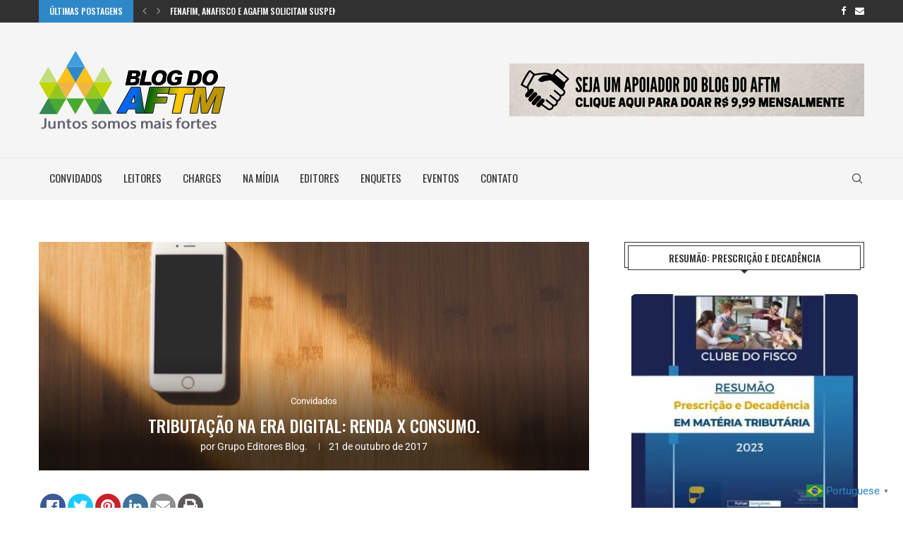

--- FILE ---
content_type: text/html; charset=UTF-8
request_url: https://blogdoaftm.com.br/tributacao-na-era-digital-renda-x-consumo/
body_size: 63133
content:
<!DOCTYPE html> <html lang="pt-BR"> <head> <meta charset="UTF-8"> <meta http-equiv="X-UA-Compatible" content="IE=edge"> <meta name="viewport" content="width=device-width, initial-scale=1"> <link rel="profile" href="http://gmpg.org/xfn/11"/> <link rel="shortcut icon" href="https://blogdoaftm.com.br/wp-content/uploads/2020/07/favicon2020.png" type="image/x-icon"/> <link rel="apple-touch-icon" sizes="180x180" href="https://blogdoaftm.com.br/wp-content/uploads/2020/07/favicon2020.png"> <link rel="alternate" type="application/rss+xml" title="Blog do AFTM RSS Feed" href="https://blogdoaftm.com.br/feed/"/> <link rel="alternate" type="application/atom+xml" title="Blog do AFTM Atom Feed" href="https://blogdoaftm.com.br/feed/atom/"/> <link rel="pingback" href="https://blogdoaftm.com.br/xmlrpc.php"/> <!--[if lt IE 9]> <script src="https://blogdoaftm.com.br/wp-content/themes/soledad/js/html5.js"></script> <![endif]--> <link rel='preconnect' href='https://fonts.googleapis.com'/> <link rel='preconnect' href='https://fonts.gstatic.com'/> <meta http-equiv='x-dns-prefetch-control' content='on'> <link rel='dns-prefetch' href='//fonts.googleapis.com'/> <link rel='dns-prefetch' href='//fonts.gstatic.com'/> <link rel='dns-prefetch' href='//s.gravatar.com'/> <link rel='dns-prefetch' href='//www.google-analytics.com'/> <style>.elementor-add-section-area-button.penci-library-modal-btn:hover, .penci-library-modal-btn:hover{background: #6eb48c;opacity: 0.7}.elementor-add-section-area-button.penci-library-modal-btn, .penci-library-modal-btn {margin-left: 5px;background: #6eb48c;vertical-align: top;font-size: 0 !important;}.penci-library-modal-btn:before {content: '';width: 16px;height: 16px;background-image: url('https://blogdoaftm.com.br/wp-content/themes/soledad/images/penci-icon.png');background-position: center;background-size: contain;background-repeat: no-repeat;}#penci-library-modal .penci-elementor-template-library-template-name {text-align: right;flex: 1 0 0%;}</style> <meta name='robots' content='index, follow, max-image-preview:large, max-snippet:-1, max-video-preview:-1'/> <script data-cfasync="false" data-pagespeed-no-defer>
	    window.dataLayerPYS = window.dataLayerPYS || [];
	</script> <title>Tributação na era digital: Renda X Consumo. - Blog do AFTM</title> <meta name="description" content="discussão sobre a tributação no novo mercado, tributação no mercado digital brasileiro, discussão sobre tributação e a revolução 4.0 no Brasil."/> <link rel="canonical" href="https://blogdoaftm.com.br/tributacao-na-era-digital-renda-x-consumo/"/> <meta property="og:locale" content="pt_BR"/> <meta property="og:type" content="article"/> <meta property="og:title" content="Tributação na era digital: Renda X Consumo. - Blog do AFTM"/> <meta property="og:description" content="discussão sobre a tributação no novo mercado, tributação no mercado digital brasileiro, discussão sobre tributação e a revolução 4.0 no Brasil."/> <meta property="og:url" content="https://blogdoaftm.com.br/tributacao-na-era-digital-renda-x-consumo/"/> <meta property="og:site_name" content="Blog do AFTM"/> <meta property="article:publisher" content="https://www.facebook.com/blogdoaftm.com.br/"/> <meta property="article:published_time" content="2017-10-21T12:43:07+00:00"/> <meta property="og:image" content="https://blogdoaftm.com.br/wp-content/uploads/2017/10/imagem1-18.png"/> <meta property="og:image:width" content="1101"/> <meta property="og:image:height" content="458"/> <meta property="og:image:type" content="image/png"/> <meta name="author" content="Grupo Editores Blog."/> <meta name="twitter:card" content="summary_large_image"/> <meta name="twitter:label1" content="Escrito por"/> <meta name="twitter:data1" content="Grupo Editores Blog."/> <meta name="twitter:label2" content="Est. tempo de leitura"/> <meta name="twitter:data2" content="31 minutos"/> <script type="application/ld+json" class="yoast-schema-graph">{"@context":"https://schema.org","@graph":[{"@type":"Article","@id":"https://blogdoaftm.com.br/tributacao-na-era-digital-renda-x-consumo/#article","isPartOf":{"@id":"https://blogdoaftm.com.br/tributacao-na-era-digital-renda-x-consumo/"},"author":{"name":"Grupo Editores Blog.","@id":"https://blogdoaftm.com.br/#/schema/person/0007e5cd47e06247860c340eeff2bef3"},"headline":"Tributação na era digital: Renda X Consumo.","datePublished":"2017-10-21T12:43:07+00:00","mainEntityOfPage":{"@id":"https://blogdoaftm.com.br/tributacao-na-era-digital-renda-x-consumo/"},"wordCount":6309,"commentCount":0,"publisher":{"@id":"https://blogdoaftm.com.br/#organization"},"image":{"@id":"https://blogdoaftm.com.br/tributacao-na-era-digital-renda-x-consumo/#primaryimage"},"thumbnailUrl":"https://blogdoaftm.com.br/wp-content/uploads/2017/10/imagem1-18.png","articleSection":["Convidados"],"inLanguage":"pt-BR","potentialAction":[{"@type":"CommentAction","name":"Comment","target":["https://blogdoaftm.com.br/tributacao-na-era-digital-renda-x-consumo/#respond"]}]},{"@type":"WebPage","@id":"https://blogdoaftm.com.br/tributacao-na-era-digital-renda-x-consumo/","url":"https://blogdoaftm.com.br/tributacao-na-era-digital-renda-x-consumo/","name":"Tributação na era digital: Renda X Consumo. - Blog do AFTM","isPartOf":{"@id":"https://blogdoaftm.com.br/#website"},"primaryImageOfPage":{"@id":"https://blogdoaftm.com.br/tributacao-na-era-digital-renda-x-consumo/#primaryimage"},"image":{"@id":"https://blogdoaftm.com.br/tributacao-na-era-digital-renda-x-consumo/#primaryimage"},"thumbnailUrl":"https://blogdoaftm.com.br/wp-content/uploads/2017/10/imagem1-18.png","datePublished":"2017-10-21T12:43:07+00:00","description":"discussão sobre a tributação no novo mercado, tributação no mercado digital brasileiro, discussão sobre tributação e a revolução 4.0 no Brasil.","breadcrumb":{"@id":"https://blogdoaftm.com.br/tributacao-na-era-digital-renda-x-consumo/#breadcrumb"},"inLanguage":"pt-BR","potentialAction":[{"@type":"ReadAction","target":["https://blogdoaftm.com.br/tributacao-na-era-digital-renda-x-consumo/"]}]},{"@type":"ImageObject","inLanguage":"pt-BR","@id":"https://blogdoaftm.com.br/tributacao-na-era-digital-renda-x-consumo/#primaryimage","url":"https://blogdoaftm.com.br/wp-content/uploads/2017/10/imagem1-18.png","contentUrl":"https://blogdoaftm.com.br/wp-content/uploads/2017/10/imagem1-18.png","width":1101,"height":458},{"@type":"BreadcrumbList","@id":"https://blogdoaftm.com.br/tributacao-na-era-digital-renda-x-consumo/#breadcrumb","itemListElement":[{"@type":"ListItem","position":1,"name":"Início","item":"https://blogdoaftm.com.br/"},{"@type":"ListItem","position":2,"name":"Tributação na era digital: Renda X Consumo."}]},{"@type":"WebSite","@id":"https://blogdoaftm.com.br/#website","url":"https://blogdoaftm.com.br/","name":"Blog do AFTM","description":"A informação apoiando a gestão dos municípios brasileiros.","publisher":{"@id":"https://blogdoaftm.com.br/#organization"},"potentialAction":[{"@type":"SearchAction","target":{"@type":"EntryPoint","urlTemplate":"https://blogdoaftm.com.br/?s={search_term_string}"},"query-input":{"@type":"PropertyValueSpecification","valueRequired":true,"valueName":"search_term_string"}}],"inLanguage":"pt-BR"},{"@type":"Organization","@id":"https://blogdoaftm.com.br/#organization","name":"Blog do AFTM","url":"https://blogdoaftm.com.br/","logo":{"@type":"ImageObject","inLanguage":"pt-BR","@id":"https://blogdoaftm.com.br/#/schema/logo/image/","url":"https://blogdoaftm.com.br/wp-content/uploads/2019/05/LOGOAFTM.png","contentUrl":"https://blogdoaftm.com.br/wp-content/uploads/2019/05/LOGOAFTM.png","width":286,"height":100,"caption":"Blog do AFTM"},"image":{"@id":"https://blogdoaftm.com.br/#/schema/logo/image/"},"sameAs":["https://www.facebook.com/blogdoaftm.com.br/"]},{"@type":"Person","@id":"https://blogdoaftm.com.br/#/schema/person/0007e5cd47e06247860c340eeff2bef3","name":"Grupo Editores Blog.","image":{"@type":"ImageObject","inLanguage":"pt-BR","@id":"https://blogdoaftm.com.br/#/schema/person/image/","url":"https://secure.gravatar.com/avatar/6ffdfea92a63481bbc7fd3080adf1976?s=96&d=mm&r=g","contentUrl":"https://secure.gravatar.com/avatar/6ffdfea92a63481bbc7fd3080adf1976?s=96&d=mm&r=g","caption":"Grupo Editores Blog."},"url":"https://blogdoaftm.com.br/author/grupo-editores-blog/"}]}</script> <script type='application/javascript'  id='pys-version-script'>console.log('PixelYourSite Free version 11.1.4');</script> <link rel='dns-prefetch' href='//apis.google.com'/> <link rel='dns-prefetch' href='//fonts.googleapis.com'/> <link rel="alternate" type="application/rss+xml" title="Feed para Blog do AFTM &raquo;" href="https://blogdoaftm.com.br/feed/"/> <link rel="alternate" type="application/rss+xml" title="Feed de comentários para Blog do AFTM &raquo;" href="https://blogdoaftm.com.br/comments/feed/"/> <link rel="alternate" type="application/rss+xml" title="Feed de comentários para Blog do AFTM &raquo; Tributação na era digital: Renda X Consumo." href="https://blogdoaftm.com.br/tributacao-na-era-digital-renda-x-consumo/feed/"/> <script src="//www.googletagmanager.com/gtag/js?id=G-K1ZEBBZ39Y"  data-cfasync="false" data-wpfc-render="false" type="text/javascript" async></script> <script data-cfasync="false" data-wpfc-render="false" type="text/javascript">
				var mi_version = '9.10.0';
				var mi_track_user = true;
				var mi_no_track_reason = '';
								var MonsterInsightsDefaultLocations = {"page_location":"https:\/\/blogdoaftm.com.br\/tributacao-na-era-digital-renda-x-consumo\/"};
								if ( typeof MonsterInsightsPrivacyGuardFilter === 'function' ) {
					var MonsterInsightsLocations = (typeof MonsterInsightsExcludeQuery === 'object') ? MonsterInsightsPrivacyGuardFilter( MonsterInsightsExcludeQuery ) : MonsterInsightsPrivacyGuardFilter( MonsterInsightsDefaultLocations );
				} else {
					var MonsterInsightsLocations = (typeof MonsterInsightsExcludeQuery === 'object') ? MonsterInsightsExcludeQuery : MonsterInsightsDefaultLocations;
				}

								var disableStrs = [
										'ga-disable-G-K1ZEBBZ39Y',
									];

				/* Function to detect opted out users */
				function __gtagTrackerIsOptedOut() {
					for (var index = 0; index < disableStrs.length; index++) {
						if (document.cookie.indexOf(disableStrs[index] + '=true') > -1) {
							return true;
						}
					}

					return false;
				}

				/* Disable tracking if the opt-out cookie exists. */
				if (__gtagTrackerIsOptedOut()) {
					for (var index = 0; index < disableStrs.length; index++) {
						window[disableStrs[index]] = true;
					}
				}

				/* Opt-out function */
				function __gtagTrackerOptout() {
					for (var index = 0; index < disableStrs.length; index++) {
						document.cookie = disableStrs[index] + '=true; expires=Thu, 31 Dec 2099 23:59:59 UTC; path=/';
						window[disableStrs[index]] = true;
					}
				}

				if ('undefined' === typeof gaOptout) {
					function gaOptout() {
						__gtagTrackerOptout();
					}
				}
								window.dataLayerPYS = window.dataLayerPYS || [];

				window.MonsterInsightsDualTracker = {
					helpers: {},
					trackers: {},
				};
				if (mi_track_user) {
					function __gtagDataLayer() {
						dataLayer.push(arguments);
					}

					function __gtagTracker(type, name, parameters) {
						if (!parameters) {
							parameters = {};
						}

						if (parameters.send_to) {
							__gtagDataLayer.apply(null, arguments);
							return;
						}

						if (type === 'event') {
														parameters.send_to = monsterinsights_frontend.v4_id;
							var hookName = name;
							if (typeof parameters['event_category'] !== 'undefined') {
								hookName = parameters['event_category'] + ':' + name;
							}

							if (typeof MonsterInsightsDualTracker.trackers[hookName] !== 'undefined') {
								MonsterInsightsDualTracker.trackers[hookName](parameters);
							} else {
								__gtagDataLayer('event', name, parameters);
							}
							
						} else {
							__gtagDataLayer.apply(null, arguments);
						}
					}

					__gtagTracker('js', new Date());
					__gtagTracker('set', {
						'developer_id.dZGIzZG': true,
											});
					if ( MonsterInsightsLocations.page_location ) {
						__gtagTracker('set', MonsterInsightsLocations);
					}
										__gtagTracker('config', 'G-K1ZEBBZ39Y', {"forceSSL":"true","link_attribution":"true"} );
										window.gtag = __gtagTracker;										(function () {
						/* https://developers.google.com/analytics/devguides/collection/analyticsjs/ */
						/* ga and __gaTracker compatibility shim. */
						var noopfn = function () {
							return null;
						};
						var newtracker = function () {
							return new Tracker();
						};
						var Tracker = function () {
							return null;
						};
						var p = Tracker.prototype;
						p.get = noopfn;
						p.set = noopfn;
						p.send = function () {
							var args = Array.prototype.slice.call(arguments);
							args.unshift('send');
							__gaTracker.apply(null, args);
						};
						var __gaTracker = function () {
							var len = arguments.length;
							if (len === 0) {
								return;
							}
							var f = arguments[len - 1];
							if (typeof f !== 'object' || f === null || typeof f.hitCallback !== 'function') {
								if ('send' === arguments[0]) {
									var hitConverted, hitObject = false, action;
									if ('event' === arguments[1]) {
										if ('undefined' !== typeof arguments[3]) {
											hitObject = {
												'eventAction': arguments[3],
												'eventCategory': arguments[2],
												'eventLabel': arguments[4],
												'value': arguments[5] ? arguments[5] : 1,
											}
										}
									}
									if ('pageview' === arguments[1]) {
										if ('undefined' !== typeof arguments[2]) {
											hitObject = {
												'eventAction': 'page_view',
												'page_path': arguments[2],
											}
										}
									}
									if (typeof arguments[2] === 'object') {
										hitObject = arguments[2];
									}
									if (typeof arguments[5] === 'object') {
										Object.assign(hitObject, arguments[5]);
									}
									if ('undefined' !== typeof arguments[1].hitType) {
										hitObject = arguments[1];
										if ('pageview' === hitObject.hitType) {
											hitObject.eventAction = 'page_view';
										}
									}
									if (hitObject) {
										action = 'timing' === arguments[1].hitType ? 'timing_complete' : hitObject.eventAction;
										hitConverted = mapArgs(hitObject);
										__gtagTracker('event', action, hitConverted);
									}
								}
								return;
							}

							function mapArgs(args) {
								var arg, hit = {};
								var gaMap = {
									'eventCategory': 'event_category',
									'eventAction': 'event_action',
									'eventLabel': 'event_label',
									'eventValue': 'event_value',
									'nonInteraction': 'non_interaction',
									'timingCategory': 'event_category',
									'timingVar': 'name',
									'timingValue': 'value',
									'timingLabel': 'event_label',
									'page': 'page_path',
									'location': 'page_location',
									'title': 'page_title',
									'referrer' : 'page_referrer',
								};
								for (arg in args) {
																		if (!(!args.hasOwnProperty(arg) || !gaMap.hasOwnProperty(arg))) {
										hit[gaMap[arg]] = args[arg];
									} else {
										hit[arg] = args[arg];
									}
								}
								return hit;
							}

							try {
								f.hitCallback();
							} catch (ex) {
							}
						};
						__gaTracker.create = newtracker;
						__gaTracker.getByName = newtracker;
						__gaTracker.getAll = function () {
							return [];
						};
						__gaTracker.remove = noopfn;
						__gaTracker.loaded = true;
						window['__gaTracker'] = __gaTracker;
					})();
									} else {
										console.log("");
					(function () {
						function __gtagTracker() {
							return null;
						}

						window['__gtagTracker'] = __gtagTracker;
						window['gtag'] = __gtagTracker;
					})();
									}
			</script> <link rel='stylesheet' id='wp-block-library-css' href='https://blogdoaftm.com.br/wp-includes/css/dist/block-library/style.min.css?ver=6.6.4' type='text/css' media='all'/> <style id='wp-block-library-theme-inline-css' type='text/css'> .wp-block-audio :where(figcaption){color:#555;font-size:13px;text-align:center}.is-dark-theme .wp-block-audio :where(figcaption){color:#ffffffa6}.wp-block-audio{margin:0 0 1em}.wp-block-code{border:1px solid #ccc;border-radius:4px;font-family:Menlo,Consolas,monaco,monospace;padding:.8em 1em}.wp-block-embed :where(figcaption){color:#555;font-size:13px;text-align:center}.is-dark-theme .wp-block-embed :where(figcaption){color:#ffffffa6}.wp-block-embed{margin:0 0 1em}.blocks-gallery-caption{color:#555;font-size:13px;text-align:center}.is-dark-theme .blocks-gallery-caption{color:#ffffffa6}:root :where(.wp-block-image figcaption){color:#555;font-size:13px;text-align:center}.is-dark-theme :root :where(.wp-block-image figcaption){color:#ffffffa6}.wp-block-image{margin:0 0 1em}.wp-block-pullquote{border-bottom:4px solid;border-top:4px solid;color:currentColor;margin-bottom:1.75em}.wp-block-pullquote cite,.wp-block-pullquote footer,.wp-block-pullquote__citation{color:currentColor;font-size:.8125em;font-style:normal;text-transform:uppercase}.wp-block-quote{border-left:.25em solid;margin:0 0 1.75em;padding-left:1em}.wp-block-quote cite,.wp-block-quote footer{color:currentColor;font-size:.8125em;font-style:normal;position:relative}.wp-block-quote.has-text-align-right{border-left:none;border-right:.25em solid;padding-left:0;padding-right:1em}.wp-block-quote.has-text-align-center{border:none;padding-left:0}.wp-block-quote.is-large,.wp-block-quote.is-style-large,.wp-block-quote.is-style-plain{border:none}.wp-block-search .wp-block-search__label{font-weight:700}.wp-block-search__button{border:1px solid #ccc;padding:.375em .625em}:where(.wp-block-group.has-background){padding:1.25em 2.375em}.wp-block-separator.has-css-opacity{opacity:.4}.wp-block-separator{border:none;border-bottom:2px solid;margin-left:auto;margin-right:auto}.wp-block-separator.has-alpha-channel-opacity{opacity:1}.wp-block-separator:not(.is-style-wide):not(.is-style-dots){width:100px}.wp-block-separator.has-background:not(.is-style-dots){border-bottom:none;height:1px}.wp-block-separator.has-background:not(.is-style-wide):not(.is-style-dots){height:2px}.wp-block-table{margin:0 0 1em}.wp-block-table td,.wp-block-table th{word-break:normal}.wp-block-table :where(figcaption){color:#555;font-size:13px;text-align:center}.is-dark-theme .wp-block-table :where(figcaption){color:#ffffffa6}.wp-block-video :where(figcaption){color:#555;font-size:13px;text-align:center}.is-dark-theme .wp-block-video :where(figcaption){color:#ffffffa6}.wp-block-video{margin:0 0 1em}:root :where(.wp-block-template-part.has-background){margin-bottom:0;margin-top:0;padding:1.25em 2.375em} </style> <style id='block-soledad-style-inline-css' type='text/css'> .pchead-e-block{--pcborder-cl:#dedede;--pcaccent-cl:#6eb48c}.heading1-style-1>h1,.heading1-style-2>h1,.heading2-style-1>h2,.heading2-style-2>h2,.heading3-style-1>h3,.heading3-style-2>h3,.heading4-style-1>h4,.heading4-style-2>h4,.heading5-style-1>h5,.heading5-style-2>h5{padding-bottom:8px;border-bottom:1px solid var(--pcborder-cl);overflow:hidden}.heading1-style-2>h1,.heading2-style-2>h2,.heading3-style-2>h3,.heading4-style-2>h4,.heading5-style-2>h5{border-bottom-width:0;position:relative}.heading1-style-2>h1:before,.heading2-style-2>h2:before,.heading3-style-2>h3:before,.heading4-style-2>h4:before,.heading5-style-2>h5:before{content:'';width:50px;height:2px;bottom:0;left:0;z-index:2;background:var(--pcaccent-cl);position:absolute}.heading1-style-2>h1:after,.heading2-style-2>h2:after,.heading3-style-2>h3:after,.heading4-style-2>h4:after,.heading5-style-2>h5:after{content:'';width:100%;height:2px;bottom:0;left:20px;z-index:1;background:var(--pcborder-cl);position:absolute}.heading1-style-3>h1,.heading1-style-4>h1,.heading2-style-3>h2,.heading2-style-4>h2,.heading3-style-3>h3,.heading3-style-4>h3,.heading4-style-3>h4,.heading4-style-4>h4,.heading5-style-3>h5,.heading5-style-4>h5{position:relative;padding-left:20px}.heading1-style-3>h1:before,.heading1-style-4>h1:before,.heading2-style-3>h2:before,.heading2-style-4>h2:before,.heading3-style-3>h3:before,.heading3-style-4>h3:before,.heading4-style-3>h4:before,.heading4-style-4>h4:before,.heading5-style-3>h5:before,.heading5-style-4>h5:before{width:10px;height:100%;content:'';position:absolute;top:0;left:0;bottom:0;background:var(--pcaccent-cl)}.heading1-style-4>h1,.heading2-style-4>h2,.heading3-style-4>h3,.heading4-style-4>h4,.heading5-style-4>h5{padding:10px 20px;background:#f1f1f1}.heading1-style-5>h1,.heading2-style-5>h2,.heading3-style-5>h3,.heading4-style-5>h4,.heading5-style-5>h5{position:relative;z-index:1}.heading1-style-5>h1:before,.heading2-style-5>h2:before,.heading3-style-5>h3:before,.heading4-style-5>h4:before,.heading5-style-5>h5:before{content:"";position:absolute;left:0;bottom:0;width:200px;height:50%;transform:skew(-25deg) translateX(0);background:var(--pcaccent-cl);z-index:-1;opacity:.4}.heading1-style-6>h1,.heading2-style-6>h2,.heading3-style-6>h3,.heading4-style-6>h4,.heading5-style-6>h5{text-decoration:underline;text-underline-offset:2px;text-decoration-thickness:4px;text-decoration-color:var(--pcaccent-cl)} </style> <style id='classic-theme-styles-inline-css' type='text/css'> /*! This file is auto-generated */ .wp-block-button__link{color:#fff;background-color:#32373c;border-radius:9999px;box-shadow:none;text-decoration:none;padding:calc(.667em + 2px) calc(1.333em + 2px);font-size:1.125em}.wp-block-file__button{background:#32373c;color:#fff;text-decoration:none} </style> <style id='global-styles-inline-css' type='text/css'> :root{--wp--preset--aspect-ratio--square: 1;--wp--preset--aspect-ratio--4-3: 4/3;--wp--preset--aspect-ratio--3-4: 3/4;--wp--preset--aspect-ratio--3-2: 3/2;--wp--preset--aspect-ratio--2-3: 2/3;--wp--preset--aspect-ratio--16-9: 16/9;--wp--preset--aspect-ratio--9-16: 9/16;--wp--preset--color--black: #000000;--wp--preset--color--cyan-bluish-gray: #abb8c3;--wp--preset--color--white: #ffffff;--wp--preset--color--pale-pink: #f78da7;--wp--preset--color--vivid-red: #cf2e2e;--wp--preset--color--luminous-vivid-orange: #ff6900;--wp--preset--color--luminous-vivid-amber: #fcb900;--wp--preset--color--light-green-cyan: #7bdcb5;--wp--preset--color--vivid-green-cyan: #00d084;--wp--preset--color--pale-cyan-blue: #8ed1fc;--wp--preset--color--vivid-cyan-blue: #0693e3;--wp--preset--color--vivid-purple: #9b51e0;--wp--preset--gradient--vivid-cyan-blue-to-vivid-purple: linear-gradient(135deg,rgba(6,147,227,1) 0%,rgb(155,81,224) 100%);--wp--preset--gradient--light-green-cyan-to-vivid-green-cyan: linear-gradient(135deg,rgb(122,220,180) 0%,rgb(0,208,130) 100%);--wp--preset--gradient--luminous-vivid-amber-to-luminous-vivid-orange: linear-gradient(135deg,rgba(252,185,0,1) 0%,rgba(255,105,0,1) 100%);--wp--preset--gradient--luminous-vivid-orange-to-vivid-red: linear-gradient(135deg,rgba(255,105,0,1) 0%,rgb(207,46,46) 100%);--wp--preset--gradient--very-light-gray-to-cyan-bluish-gray: linear-gradient(135deg,rgb(238,238,238) 0%,rgb(169,184,195) 100%);--wp--preset--gradient--cool-to-warm-spectrum: linear-gradient(135deg,rgb(74,234,220) 0%,rgb(151,120,209) 20%,rgb(207,42,186) 40%,rgb(238,44,130) 60%,rgb(251,105,98) 80%,rgb(254,248,76) 100%);--wp--preset--gradient--blush-light-purple: linear-gradient(135deg,rgb(255,206,236) 0%,rgb(152,150,240) 100%);--wp--preset--gradient--blush-bordeaux: linear-gradient(135deg,rgb(254,205,165) 0%,rgb(254,45,45) 50%,rgb(107,0,62) 100%);--wp--preset--gradient--luminous-dusk: linear-gradient(135deg,rgb(255,203,112) 0%,rgb(199,81,192) 50%,rgb(65,88,208) 100%);--wp--preset--gradient--pale-ocean: linear-gradient(135deg,rgb(255,245,203) 0%,rgb(182,227,212) 50%,rgb(51,167,181) 100%);--wp--preset--gradient--electric-grass: linear-gradient(135deg,rgb(202,248,128) 0%,rgb(113,206,126) 100%);--wp--preset--gradient--midnight: linear-gradient(135deg,rgb(2,3,129) 0%,rgb(40,116,252) 100%);--wp--preset--font-size--small: 12px;--wp--preset--font-size--medium: 20px;--wp--preset--font-size--large: 32px;--wp--preset--font-size--x-large: 42px;--wp--preset--font-size--normal: 14px;--wp--preset--font-size--huge: 42px;--wp--preset--spacing--20: 0.44rem;--wp--preset--spacing--30: 0.67rem;--wp--preset--spacing--40: 1rem;--wp--preset--spacing--50: 1.5rem;--wp--preset--spacing--60: 2.25rem;--wp--preset--spacing--70: 3.38rem;--wp--preset--spacing--80: 5.06rem;--wp--preset--shadow--natural: 6px 6px 9px rgba(0, 0, 0, 0.2);--wp--preset--shadow--deep: 12px 12px 50px rgba(0, 0, 0, 0.4);--wp--preset--shadow--sharp: 6px 6px 0px rgba(0, 0, 0, 0.2);--wp--preset--shadow--outlined: 6px 6px 0px -3px rgba(255, 255, 255, 1), 6px 6px rgba(0, 0, 0, 1);--wp--preset--shadow--crisp: 6px 6px 0px rgba(0, 0, 0, 1);}:where(.is-layout-flex){gap: 0.5em;}:where(.is-layout-grid){gap: 0.5em;}body .is-layout-flex{display: flex;}.is-layout-flex{flex-wrap: wrap;align-items: center;}.is-layout-flex > :is(*, div){margin: 0;}body .is-layout-grid{display: grid;}.is-layout-grid > :is(*, div){margin: 0;}:where(.wp-block-columns.is-layout-flex){gap: 2em;}:where(.wp-block-columns.is-layout-grid){gap: 2em;}:where(.wp-block-post-template.is-layout-flex){gap: 1.25em;}:where(.wp-block-post-template.is-layout-grid){gap: 1.25em;}.has-black-color{color: var(--wp--preset--color--black) !important;}.has-cyan-bluish-gray-color{color: var(--wp--preset--color--cyan-bluish-gray) !important;}.has-white-color{color: var(--wp--preset--color--white) !important;}.has-pale-pink-color{color: var(--wp--preset--color--pale-pink) !important;}.has-vivid-red-color{color: var(--wp--preset--color--vivid-red) !important;}.has-luminous-vivid-orange-color{color: var(--wp--preset--color--luminous-vivid-orange) !important;}.has-luminous-vivid-amber-color{color: var(--wp--preset--color--luminous-vivid-amber) !important;}.has-light-green-cyan-color{color: var(--wp--preset--color--light-green-cyan) !important;}.has-vivid-green-cyan-color{color: var(--wp--preset--color--vivid-green-cyan) !important;}.has-pale-cyan-blue-color{color: var(--wp--preset--color--pale-cyan-blue) !important;}.has-vivid-cyan-blue-color{color: var(--wp--preset--color--vivid-cyan-blue) !important;}.has-vivid-purple-color{color: var(--wp--preset--color--vivid-purple) !important;}.has-black-background-color{background-color: var(--wp--preset--color--black) !important;}.has-cyan-bluish-gray-background-color{background-color: var(--wp--preset--color--cyan-bluish-gray) !important;}.has-white-background-color{background-color: var(--wp--preset--color--white) !important;}.has-pale-pink-background-color{background-color: var(--wp--preset--color--pale-pink) !important;}.has-vivid-red-background-color{background-color: var(--wp--preset--color--vivid-red) !important;}.has-luminous-vivid-orange-background-color{background-color: var(--wp--preset--color--luminous-vivid-orange) !important;}.has-luminous-vivid-amber-background-color{background-color: var(--wp--preset--color--luminous-vivid-amber) !important;}.has-light-green-cyan-background-color{background-color: var(--wp--preset--color--light-green-cyan) !important;}.has-vivid-green-cyan-background-color{background-color: var(--wp--preset--color--vivid-green-cyan) !important;}.has-pale-cyan-blue-background-color{background-color: var(--wp--preset--color--pale-cyan-blue) !important;}.has-vivid-cyan-blue-background-color{background-color: var(--wp--preset--color--vivid-cyan-blue) !important;}.has-vivid-purple-background-color{background-color: var(--wp--preset--color--vivid-purple) !important;}.has-black-border-color{border-color: var(--wp--preset--color--black) !important;}.has-cyan-bluish-gray-border-color{border-color: var(--wp--preset--color--cyan-bluish-gray) !important;}.has-white-border-color{border-color: var(--wp--preset--color--white) !important;}.has-pale-pink-border-color{border-color: var(--wp--preset--color--pale-pink) !important;}.has-vivid-red-border-color{border-color: var(--wp--preset--color--vivid-red) !important;}.has-luminous-vivid-orange-border-color{border-color: var(--wp--preset--color--luminous-vivid-orange) !important;}.has-luminous-vivid-amber-border-color{border-color: var(--wp--preset--color--luminous-vivid-amber) !important;}.has-light-green-cyan-border-color{border-color: var(--wp--preset--color--light-green-cyan) !important;}.has-vivid-green-cyan-border-color{border-color: var(--wp--preset--color--vivid-green-cyan) !important;}.has-pale-cyan-blue-border-color{border-color: var(--wp--preset--color--pale-cyan-blue) !important;}.has-vivid-cyan-blue-border-color{border-color: var(--wp--preset--color--vivid-cyan-blue) !important;}.has-vivid-purple-border-color{border-color: var(--wp--preset--color--vivid-purple) !important;}.has-vivid-cyan-blue-to-vivid-purple-gradient-background{background: var(--wp--preset--gradient--vivid-cyan-blue-to-vivid-purple) !important;}.has-light-green-cyan-to-vivid-green-cyan-gradient-background{background: var(--wp--preset--gradient--light-green-cyan-to-vivid-green-cyan) !important;}.has-luminous-vivid-amber-to-luminous-vivid-orange-gradient-background{background: var(--wp--preset--gradient--luminous-vivid-amber-to-luminous-vivid-orange) !important;}.has-luminous-vivid-orange-to-vivid-red-gradient-background{background: var(--wp--preset--gradient--luminous-vivid-orange-to-vivid-red) !important;}.has-very-light-gray-to-cyan-bluish-gray-gradient-background{background: var(--wp--preset--gradient--very-light-gray-to-cyan-bluish-gray) !important;}.has-cool-to-warm-spectrum-gradient-background{background: var(--wp--preset--gradient--cool-to-warm-spectrum) !important;}.has-blush-light-purple-gradient-background{background: var(--wp--preset--gradient--blush-light-purple) !important;}.has-blush-bordeaux-gradient-background{background: var(--wp--preset--gradient--blush-bordeaux) !important;}.has-luminous-dusk-gradient-background{background: var(--wp--preset--gradient--luminous-dusk) !important;}.has-pale-ocean-gradient-background{background: var(--wp--preset--gradient--pale-ocean) !important;}.has-electric-grass-gradient-background{background: var(--wp--preset--gradient--electric-grass) !important;}.has-midnight-gradient-background{background: var(--wp--preset--gradient--midnight) !important;}.has-small-font-size{font-size: var(--wp--preset--font-size--small) !important;}.has-medium-font-size{font-size: var(--wp--preset--font-size--medium) !important;}.has-large-font-size{font-size: var(--wp--preset--font-size--large) !important;}.has-x-large-font-size{font-size: var(--wp--preset--font-size--x-large) !important;} :where(.wp-block-post-template.is-layout-flex){gap: 1.25em;}:where(.wp-block-post-template.is-layout-grid){gap: 1.25em;} :where(.wp-block-columns.is-layout-flex){gap: 2em;}:where(.wp-block-columns.is-layout-grid){gap: 2em;} :root :where(.wp-block-pullquote){font-size: 1.5em;line-height: 1.6;} </style> <link rel='stylesheet' id='apss-font-awesome-five-css' href='https://blogdoaftm.com.br/wp-content/plugins/accesspress-social-share/css/fontawesome-all.css?ver=4.5.6' type='text/css' media='all'/> <link rel='stylesheet' id='apss-frontend-css-css' href='https://blogdoaftm.com.br/wp-content/plugins/accesspress-social-share/css/frontend.css?ver=4.5.6' type='text/css' media='all'/> <link rel='stylesheet' id='apss-font-opensans-css' href='//fonts.googleapis.com/css?family=Open+Sans&#038;ver=6.6.4' type='text/css' media='all'/> <link rel='stylesheet' id='contact-form-7-css' href='https://blogdoaftm.com.br/wp-content/plugins/contact-form-7/includes/css/styles.css?ver=6.0.6' type='text/css' media='all'/> <link rel='stylesheet' id='penci-review-css' href='https://blogdoaftm.com.br/wp-content/plugins/penci-review/css/style.css?ver=3.2.1' type='text/css' media='all'/> <link rel='stylesheet' id='penci-oswald-css' href='//fonts.googleapis.com/css?family=Oswald%3A400&#038;display=swap&#038;ver=6.6.4' type='text/css' media='all'/> <link rel='stylesheet' id='penci-fonts-css' href='https://fonts.googleapis.com/css?family=Oswald%3A300%2C300italic%2C400%2C400italic%2C500%2C500italic%2C700%2C700italic%2C800%2C800italic%7CRoboto%3A300%2C300italic%2C400%2C400italic%2C500%2C500italic%2C600%2C600italic%2C700%2C700italic%2C800%2C800italic%26subset%3Dlatin%2Ccyrillic%2Ccyrillic-ext%2Cgreek%2Cgreek-ext%2Clatin-ext&#038;display=swap&#038;ver=8.5.4' type='text/css'/> <link rel='stylesheet' id='penci-main-style-css' href='https://blogdoaftm.com.br/wp-content/themes/soledad/main.css?ver=8.5.4' type='text/css' media='all'/> <link rel='stylesheet' id='penci-swiper-bundle-css' href='https://blogdoaftm.com.br/wp-content/themes/soledad/css/swiper-bundle.min.css?ver=8.5.4' type='text/css' media='all'/> <link rel='stylesheet' id='penci-font-awesomeold-css' href='https://blogdoaftm.com.br/wp-content/themes/soledad/css/font-awesome.4.7.0.swap.min.css?ver=4.7.0' type='text/css' media='all'/> <link rel='stylesheet' id='penci_icon-css' href='https://blogdoaftm.com.br/wp-content/themes/soledad/css/penci-icon.css?ver=8.5.4' type='text/css' media='all'/> <link rel='stylesheet' id='penci_style-css' href='https://blogdoaftm.com.br/wp-content/themes/soledad/style.css?ver=8.5.4' type='text/css' media='all'/> <link rel='stylesheet' id='penci_social_counter-css' href='https://blogdoaftm.com.br/wp-content/themes/soledad/css/social-counter.css?ver=8.5.4' type='text/css' media='all'/> <link rel='stylesheet' id='elementor-icons-css' href='https://blogdoaftm.com.br/wp-content/plugins/elementor/assets/lib/eicons/css/elementor-icons.min.css?ver=5.44.0' type='text/css' media='all'/> <link rel='stylesheet' id='elementor-frontend-css' href='https://blogdoaftm.com.br/wp-content/plugins/elementor/assets/css/frontend.min.css?ver=3.33.2' type='text/css' media='all'/> <link rel='stylesheet' id='elementor-post-12929-css' href='https://blogdoaftm.com.br/wp-content/uploads/elementor/css/post-12929.css?ver=1764037398' type='text/css' media='all'/> <link rel='stylesheet' id='penci-recipe-css-css' href='https://blogdoaftm.com.br/wp-content/plugins/penci-recipe/css/recipe.css?ver=3.5' type='text/css' media='all'/> <link rel='stylesheet' id='elementor-gf-local-roboto-css' href='https://blogdoaftm.com.br/wp-content/uploads/elementor/google-fonts/css/roboto.css?ver=1742221444' type='text/css' media='all'/> <link rel='stylesheet' id='elementor-gf-local-robotoslab-css' href='https://blogdoaftm.com.br/wp-content/uploads/elementor/google-fonts/css/robotoslab.css?ver=1742221461' type='text/css' media='all'/> <script type="text/javascript" src="https://blogdoaftm.com.br/wp-content/plugins/google-analytics-for-wordpress/assets/js/frontend-gtag.min.js?ver=9.10.0" id="monsterinsights-frontend-script-js" async="async" data-wp-strategy="async"></script> <script data-cfasync="false" data-wpfc-render="false" type="text/javascript" id='monsterinsights-frontend-script-js-extra'>/* <![CDATA[ */
var monsterinsights_frontend = {"js_events_tracking":"true","download_extensions":"doc,pdf,ppt,zip,xls,docx,pptx,xlsx","inbound_paths":"[{\"path\":\"\\\/go\\\/\",\"label\":\"affiliate\"},{\"path\":\"\\\/recommend\\\/\",\"label\":\"affiliate\"}]","home_url":"https:\/\/blogdoaftm.com.br","hash_tracking":"false","v4_id":"G-K1ZEBBZ39Y"};/* ]]> */
</script> <script type="text/javascript" src="https://blogdoaftm.com.br/wp-includes/js/jquery/jquery.min.js?ver=3.7.1" id="jquery-core-js"></script> <script type="text/javascript" src="https://blogdoaftm.com.br/wp-includes/js/jquery/jquery-migrate.min.js?ver=3.4.1" id="jquery-migrate-js"></script> <script type="text/javascript" src="https://blogdoaftm.com.br/wp-content/plugins/themediv-social-widget/js/main.js?ver=6.6.4" id="main-js-js"></script> <script type="text/javascript" src="https://apis.google.com/js/platform.js?ver=6.6.4" id="google-js-js"></script> <script type="text/javascript" src="https://blogdoaftm.com.br/wp-content/plugins/pixelyoursite/dist/scripts/jquery.bind-first-0.2.3.min.js?ver=0.2.3" id="jquery-bind-first-js"></script> <script type="text/javascript" src="https://blogdoaftm.com.br/wp-content/plugins/pixelyoursite/dist/scripts/js.cookie-2.1.3.min.js?ver=2.1.3" id="js-cookie-pys-js"></script> <script type="text/javascript" src="https://blogdoaftm.com.br/wp-content/plugins/pixelyoursite/dist/scripts/tld.min.js?ver=2.3.1" id="js-tld-js"></script> <script type="text/javascript" id="pys-js-extra">
/* <![CDATA[ */
var pysOptions = {"staticEvents":[],"dynamicEvents":[],"triggerEvents":[],"triggerEventTypes":[],"ga":{"trackingIds":["UA-85975465-1"],"commentEventEnabled":true,"downloadEnabled":true,"formEventEnabled":true,"crossDomainEnabled":false,"crossDomainAcceptIncoming":false,"crossDomainDomains":[],"isDebugEnabled":[],"serverContainerUrls":{"UA-85975465-1":{"enable_server_container":"","server_container_url":"","transport_url":""}},"additionalConfig":{"UA-85975465-1":{"first_party_collection":true}},"disableAdvertisingFeatures":false,"disableAdvertisingPersonalization":false,"wooVariableAsSimple":true,"custom_page_view_event":false},"debug":"","siteUrl":"https:\/\/blogdoaftm.com.br","ajaxUrl":"https:\/\/blogdoaftm.com.br\/wp-admin\/admin-ajax.php","ajax_event":"e6355fefb6","enable_remove_download_url_param":"1","cookie_duration":"7","last_visit_duration":"60","enable_success_send_form":"","ajaxForServerEvent":"1","ajaxForServerStaticEvent":"1","useSendBeacon":"1","send_external_id":"1","external_id_expire":"180","track_cookie_for_subdomains":"1","google_consent_mode":"1","gdpr":{"ajax_enabled":false,"all_disabled_by_api":false,"facebook_disabled_by_api":false,"analytics_disabled_by_api":false,"google_ads_disabled_by_api":false,"pinterest_disabled_by_api":false,"bing_disabled_by_api":false,"reddit_disabled_by_api":false,"externalID_disabled_by_api":false,"facebook_prior_consent_enabled":false,"analytics_prior_consent_enabled":true,"google_ads_prior_consent_enabled":null,"pinterest_prior_consent_enabled":true,"bing_prior_consent_enabled":true,"cookiebot_integration_enabled":false,"cookiebot_facebook_consent_category":"marketing","cookiebot_analytics_consent_category":"statistics","cookiebot_tiktok_consent_category":"marketing","cookiebot_google_ads_consent_category":"marketing","cookiebot_pinterest_consent_category":"marketing","cookiebot_bing_consent_category":"marketing","consent_magic_integration_enabled":false,"real_cookie_banner_integration_enabled":false,"cookie_notice_integration_enabled":false,"cookie_law_info_integration_enabled":false,"analytics_storage":{"enabled":true,"value":"granted","filter":false},"ad_storage":{"enabled":true,"value":"granted","filter":false},"ad_user_data":{"enabled":true,"value":"granted","filter":false},"ad_personalization":{"enabled":true,"value":"granted","filter":false}},"cookie":{"disabled_all_cookie":false,"disabled_start_session_cookie":false,"disabled_advanced_form_data_cookie":false,"disabled_landing_page_cookie":false,"disabled_first_visit_cookie":false,"disabled_trafficsource_cookie":false,"disabled_utmTerms_cookie":false,"disabled_utmId_cookie":false},"tracking_analytics":{"TrafficSource":"direct","TrafficLanding":"undefined","TrafficUtms":[],"TrafficUtmsId":[]},"GATags":{"ga_datalayer_type":"default","ga_datalayer_name":"dataLayerPYS"},"woo":{"enabled":false},"edd":{"enabled":false},"cache_bypass":"1764199895"};
/* ]]> */
</script> <script type="text/javascript" src="https://blogdoaftm.com.br/wp-content/plugins/pixelyoursite/dist/scripts/public.js?ver=11.1.4" id="pys-js"></script> <link rel="https://api.w.org/" href="https://blogdoaftm.com.br/wp-json/"/><link rel="alternate" title="JSON" type="application/json" href="https://blogdoaftm.com.br/wp-json/wp/v2/posts/2027"/><link rel="EditURI" type="application/rsd+xml" title="RSD" href="https://blogdoaftm.com.br/xmlrpc.php?rsd"/> <meta name="generator" content="WordPress 6.6.4"/> <link rel='shortlink' href='https://blogdoaftm.com.br/?p=2027'/> <link rel="alternate" title="oEmbed (JSON)" type="application/json+oembed" href="https://blogdoaftm.com.br/wp-json/oembed/1.0/embed?url=https%3A%2F%2Fblogdoaftm.com.br%2Ftributacao-na-era-digital-renda-x-consumo%2F"/> <link rel="alternate" title="oEmbed (XML)" type="text/xml+oembed" href="https://blogdoaftm.com.br/wp-json/oembed/1.0/embed?url=https%3A%2F%2Fblogdoaftm.com.br%2Ftributacao-na-era-digital-renda-x-consumo%2F&#038;format=xml"/> <style type="text/css"> <script async src="https://pagead2.googlesyndication.com/pagead/js/adsbygoogle.js?client=ca-pub-6756853087264864" crossorigin="anonymous"></script> </style> <style type="text/css"> @media only screen and (max-width: 600px) { #gtranslate_wrapper { position: absolute; top: 0px; right: 0 !important; z-index: 999999; } .switcher.notranslate { width: 140px !important; } /*largura do menu de idiomas no mobile popup*/ .gt_white_content { width: 220px !important; } } @media only screen and (min-width: 602px) { #gtranslate_wrapper { position: absolute; top: 0px; right: 22% !important; z-index: 999999; } /*posicionamento no menu principal do botao de idioma popup*/ .menu-item-gtranslate { margin-left: 4px !important; display: none !important; } }</style> <style type="text/css"> .ebookissqn{padding-left:13px;background-color:#fbfbfb;padding-right:13px;padding-top:10px;padding-bottom:10px;border:solid 1px;border-top-color:currentcolor;border-right-color:currentcolor;border-bottom-color:currentcolor;border-left-color:currentcolor;border-color:#000;margin-left:45px}.ebookdiv{margin-top:-32px;} /*esta é para o botao do widget do cafezinho*/ .cafezinho{margin-top:-35px;text-align:center;padding-left:1px;border:solid 1px #000;width:93%;align-content:center;display:flex;margin-left:auto;margin-right:auto;} .cafezinho a { text-align: center !important; margin: auto; } #block-8 { margin-bottom: 1px !important; } /*esta é para o botao do widget MONEYNOW*/ .moneynow {margin-top: -35px; text-align: center !important; padding-left: 10px; border: solid 1px #000; width: 70%; align-content: center; display: flex; margin-left: auto; margin-right: auto;} /*esta é para o botao do widget SGESP*/ .sgesp { border: solid 1px black; text-align: center; } /*esta é para o botao do widget clube fisco*/ .clubefisco { margin-left: auto; margin-right: auto; text-align: center; border: 1px #3e3e3e solid; margin-bottom: 30px; }</style> <style type="text/css"> </style> <style type="text/css"> .yikes-easy-mc-submit-button.yikes-easy-mc-submit-button-1.btn.btn-primary { background-color: #2e88c7; color: #fff; } .yikes-easy-mc-submit-button.yikes-easy-mc-submit-button-1.btn.btn-primary:hover { background-color: #fff; color: #2e88c7; border: solid; border-color: #2e88c7; } </style> <style type="text/css"> @media only screen and (min-width: 600px) { .penci-go-to-top-floating.show-up { margin-bottom: 25px; margin-right: 20px; } }</style> <style type="text/css"> </style> <script>var portfolioDataJs = portfolioDataJs || [];</script><style id="penci-custom-style" type="text/css">body{ --pcbg-cl: #fff; --pctext-cl: #313131; --pcborder-cl: #dedede; --pcheading-cl: #313131; --pcmeta-cl: #888888; --pcaccent-cl: #6eb48c; --pcbody-font: 'PT Serif', serif; --pchead-font: 'Raleway', sans-serif; --pchead-wei: bold; --pcava_bdr:10px;--pcajs_fvw:470px;--pcajs_fvmw:220px; } .single.penci-body-single-style-5 #header, .single.penci-body-single-style-6 #header, .single.penci-body-single-style-10 #header, .single.penci-body-single-style-5 .pc-wrapbuilder-header, .single.penci-body-single-style-6 .pc-wrapbuilder-header, .single.penci-body-single-style-10 .pc-wrapbuilder-header { --pchd-mg: 40px; } .fluid-width-video-wrapper > div { position: absolute; left: 0; right: 0; top: 0; width: 100%; height: 100%; } .yt-video-place { position: relative; text-align: center; } .yt-video-place.embed-responsive .start-video { display: block; top: 0; left: 0; bottom: 0; right: 0; position: absolute; transform: none; } .yt-video-place.embed-responsive .start-video img { margin: 0; padding: 0; top: 50%; display: inline-block; position: absolute; left: 50%; transform: translate(-50%, -50%); width: 68px; height: auto; } .mfp-bg { top: 0; left: 0; width: 100%; height: 100%; z-index: 9999999; overflow: hidden; position: fixed; background: #0b0b0b; opacity: .8; filter: alpha(opacity=80) } .mfp-wrap { top: 0; left: 0; width: 100%; height: 100%; z-index: 9999999; position: fixed; outline: none !important; -webkit-backface-visibility: hidden } body { --pchead-font: 'Oswald', sans-serif; } body { --pcbody-font: 'Roboto', sans-serif; } p{ line-height: 1.8; } .header-slogan .header-slogan-text{ font-family: 'Oswald', sans-serif; } #navigation .menu > li > a, #navigation ul.menu ul.sub-menu li > a, .navigation ul.menu ul.sub-menu li > a, .penci-menu-hbg .menu li a, #sidebar-nav .menu li a { font-family: 'Oswald', sans-serif; font-weight: normal; } .penci-hide-tagupdated{ display: none !important; } .header-slogan .header-slogan-text { font-style:normal; } .header-slogan .header-slogan-text { font-weight:200; } .header-slogan .header-slogan-text { font-size:16px; } body, .widget ul li a{ font-size: 15px; } .widget ul li, .widget ol li, .post-entry, p, .post-entry p { font-size: 15px; line-height: 1.8; } body { --pchead-wei: 500; } .featured-area .penci-image-holder, .featured-area .penci-slider4-overlay, .featured-area .penci-slide-overlay .overlay-link, .featured-style-29 .featured-slider-overlay, .penci-slider38-overlay{ border-radius: ; -webkit-border-radius: ; } .penci-featured-content-right:before{ border-top-right-radius: ; border-bottom-right-radius: ; } .penci-flat-overlay .penci-slide-overlay .penci-mag-featured-content:before{ border-bottom-left-radius: ; border-bottom-right-radius: ; } .container-single .post-image{ border-radius: ; -webkit-border-radius: ; } .penci-mega-thumbnail .penci-image-holder{ border-radius: ; -webkit-border-radius: ; } #navigation .menu > li > a, #navigation ul.menu ul.sub-menu li > a, .navigation ul.menu ul.sub-menu li > a, .penci-menu-hbg .menu li a, #sidebar-nav .menu li a, #navigation .penci-megamenu .penci-mega-child-categories a, .navigation .penci-megamenu .penci-mega-child-categories a{ font-weight: 400; } body{ --pcaccent-cl: #2e88c7; } .penci-menuhbg-toggle:hover .lines-button:after, .penci-menuhbg-toggle:hover .penci-lines:before, .penci-menuhbg-toggle:hover .penci-lines:after,.tags-share-box.tags-share-box-s2 .post-share-plike,.penci-video_playlist .penci-playlist-title,.pencisc-column-2.penci-video_playlist .penci-video-nav .playlist-panel-item, .pencisc-column-1.penci-video_playlist .penci-video-nav .playlist-panel-item,.penci-video_playlist .penci-custom-scroll::-webkit-scrollbar-thumb, .pencisc-button, .post-entry .pencisc-button, .penci-dropcap-box, .penci-dropcap-circle, .penci-login-register input[type="submit"]:hover, .penci-ld .penci-ldin:before, .penci-ldspinner > div{ background: #2e88c7; } a, .post-entry .penci-portfolio-filter ul li a:hover, .penci-portfolio-filter ul li a:hover, .penci-portfolio-filter ul li.active a, .post-entry .penci-portfolio-filter ul li.active a, .penci-countdown .countdown-amount, .archive-box h1, .post-entry a, .container.penci-breadcrumb span a:hover,.container.penci-breadcrumb a:hover, .post-entry blockquote:before, .post-entry blockquote cite, .post-entry blockquote .author, .wpb_text_column blockquote:before, .wpb_text_column blockquote cite, .wpb_text_column blockquote .author, .penci-pagination a:hover, ul.penci-topbar-menu > li a:hover, div.penci-topbar-menu > ul > li a:hover, .penci-recipe-heading a.penci-recipe-print,.penci-review-metas .penci-review-btnbuy, .main-nav-social a:hover, .widget-social .remove-circle a:hover i, .penci-recipe-index .cat > a.penci-cat-name, #bbpress-forums li.bbp-body ul.forum li.bbp-forum-info a:hover, #bbpress-forums li.bbp-body ul.topic li.bbp-topic-title a:hover, #bbpress-forums li.bbp-body ul.forum li.bbp-forum-info .bbp-forum-content a, #bbpress-forums li.bbp-body ul.topic p.bbp-topic-meta a, #bbpress-forums .bbp-breadcrumb a:hover, #bbpress-forums .bbp-forum-freshness a:hover, #bbpress-forums .bbp-topic-freshness a:hover, #buddypress ul.item-list li div.item-title a, #buddypress ul.item-list li h4 a, #buddypress .activity-header a:first-child, #buddypress .comment-meta a:first-child, #buddypress .acomment-meta a:first-child, div.bbp-template-notice a:hover, .penci-menu-hbg .menu li a .indicator:hover, .penci-menu-hbg .menu li a:hover, #sidebar-nav .menu li a:hover, .penci-rlt-popup .rltpopup-meta .rltpopup-title:hover, .penci-video_playlist .penci-video-playlist-item .penci-video-title:hover, .penci_list_shortcode li:before, .penci-dropcap-box-outline, .penci-dropcap-circle-outline, .penci-dropcap-regular, .penci-dropcap-bold{ color: #2e88c7; } .penci-home-popular-post ul.slick-dots li button:hover, .penci-home-popular-post ul.slick-dots li.slick-active button, .post-entry blockquote .author span:after, .error-image:after, .error-404 .go-back-home a:after, .penci-header-signup-form, .woocommerce span.onsale, .woocommerce #respond input#submit:hover, .woocommerce a.button:hover, .woocommerce button.button:hover, .woocommerce input.button:hover, .woocommerce nav.woocommerce-pagination ul li span.current, .woocommerce div.product .entry-summary div[itemprop="description"]:before, .woocommerce div.product .entry-summary div[itemprop="description"] blockquote .author span:after, .woocommerce div.product .woocommerce-tabs #tab-description blockquote .author span:after, .woocommerce #respond input#submit.alt:hover, .woocommerce a.button.alt:hover, .woocommerce button.button.alt:hover, .woocommerce input.button.alt:hover, .pcheader-icon.shoping-cart-icon > a > span, #penci-demobar .buy-button, #penci-demobar .buy-button:hover, .penci-recipe-heading a.penci-recipe-print:hover,.penci-review-metas .penci-review-btnbuy:hover, .penci-review-process span, .penci-review-score-total, #navigation.menu-style-2 ul.menu ul.sub-menu:before, #navigation.menu-style-2 .menu ul ul.sub-menu:before, .penci-go-to-top-floating, .post-entry.blockquote-style-2 blockquote:before, #bbpress-forums #bbp-search-form .button, #bbpress-forums #bbp-search-form .button:hover, .wrapper-boxed .bbp-pagination-links span.current, #bbpress-forums #bbp_reply_submit:hover, #bbpress-forums #bbp_topic_submit:hover,#main .bbp-login-form .bbp-submit-wrapper button[type="submit"]:hover, #buddypress .dir-search input[type=submit], #buddypress .groups-members-search input[type=submit], #buddypress button:hover, #buddypress a.button:hover, #buddypress a.button:focus, #buddypress input[type=button]:hover, #buddypress input[type=reset]:hover, #buddypress ul.button-nav li a:hover, #buddypress ul.button-nav li.current a, #buddypress div.generic-button a:hover, #buddypress .comment-reply-link:hover, #buddypress input[type=submit]:hover, #buddypress div.pagination .pagination-links .current, #buddypress div.item-list-tabs ul li.selected a, #buddypress div.item-list-tabs ul li.current a, #buddypress div.item-list-tabs ul li a:hover, #buddypress table.notifications thead tr, #buddypress table.notifications-settings thead tr, #buddypress table.profile-settings thead tr, #buddypress table.profile-fields thead tr, #buddypress table.wp-profile-fields thead tr, #buddypress table.messages-notices thead tr, #buddypress table.forum thead tr, #buddypress input[type=submit] { background-color: #2e88c7; } .penci-pagination ul.page-numbers li span.current, #comments_pagination span { color: #fff; background: #2e88c7; border-color: #2e88c7; } .footer-instagram h4.footer-instagram-title > span:before, .woocommerce nav.woocommerce-pagination ul li span.current, .penci-pagination.penci-ajax-more a.penci-ajax-more-button:hover, .penci-recipe-heading a.penci-recipe-print:hover,.penci-review-metas .penci-review-btnbuy:hover, .home-featured-cat-content.style-14 .magcat-padding:before, .wrapper-boxed .bbp-pagination-links span.current, #buddypress .dir-search input[type=submit], #buddypress .groups-members-search input[type=submit], #buddypress button:hover, #buddypress a.button:hover, #buddypress a.button:focus, #buddypress input[type=button]:hover, #buddypress input[type=reset]:hover, #buddypress ul.button-nav li a:hover, #buddypress ul.button-nav li.current a, #buddypress div.generic-button a:hover, #buddypress .comment-reply-link:hover, #buddypress input[type=submit]:hover, #buddypress div.pagination .pagination-links .current, #buddypress input[type=submit], form.pc-searchform.penci-hbg-search-form input.search-input:hover, form.pc-searchform.penci-hbg-search-form input.search-input:focus, .penci-dropcap-box-outline, .penci-dropcap-circle-outline { border-color: #2e88c7; } .woocommerce .woocommerce-error, .woocommerce .woocommerce-info, .woocommerce .woocommerce-message { border-top-color: #2e88c7; } .penci-slider ol.penci-control-nav li a.penci-active, .penci-slider ol.penci-control-nav li a:hover, .penci-related-carousel .penci-owl-dot.active span, .penci-owl-carousel-slider .penci-owl-dot.active span{ border-color: #2e88c7; background-color: #2e88c7; } .woocommerce .woocommerce-message:before, .woocommerce form.checkout table.shop_table .order-total .amount, .woocommerce ul.products li.product .price ins, .woocommerce ul.products li.product .price, .woocommerce div.product p.price ins, .woocommerce div.product span.price ins, .woocommerce div.product p.price, .woocommerce div.product .entry-summary div[itemprop="description"] blockquote:before, .woocommerce div.product .woocommerce-tabs #tab-description blockquote:before, .woocommerce div.product .entry-summary div[itemprop="description"] blockquote cite, .woocommerce div.product .entry-summary div[itemprop="description"] blockquote .author, .woocommerce div.product .woocommerce-tabs #tab-description blockquote cite, .woocommerce div.product .woocommerce-tabs #tab-description blockquote .author, .woocommerce div.product .product_meta > span a:hover, .woocommerce div.product .woocommerce-tabs ul.tabs li.active, .woocommerce ul.cart_list li .amount, .woocommerce ul.product_list_widget li .amount, .woocommerce table.shop_table td.product-name a:hover, .woocommerce table.shop_table td.product-price span, .woocommerce table.shop_table td.product-subtotal span, .woocommerce-cart .cart-collaterals .cart_totals table td .amount, .woocommerce .woocommerce-info:before, .woocommerce div.product span.price, .penci-container-inside.penci-breadcrumb span a:hover,.penci-container-inside.penci-breadcrumb a:hover { color: #2e88c7; } .standard-content .penci-more-link.penci-more-link-button a.more-link, .penci-readmore-btn.penci-btn-make-button a, .penci-featured-cat-seemore.penci-btn-make-button a{ background-color: #2e88c7; color: #fff; } .penci-vernav-toggle:before{ border-top-color: #2e88c7; color: #fff; } .headline-title { background-color: #2e88c7; } .headline-title.nticker-style-2:after, .headline-title.nticker-style-4:after{ border-color: #2e88c7; } ul.penci-topbar-menu > li a:hover, div.penci-topbar-menu > ul > li a:hover { color: #ffffff; } #penci-login-popup:before{ opacity: ; } #header .inner-header { background-color: #f5f5f5; background-image: none; } #navigation, .show-search { background: #f5f5f5; } @media only screen and (min-width: 960px){ #navigation.header-11 > .container { background: #f5f5f5; }} .header-slogan .header-slogan-text:before, .header-slogan .header-slogan-text:after{ content: none; } .navigation .menu > li > a:hover, .navigation .menu li.current-menu-item > a, .navigation .menu > li.current_page_item > a, .navigation .menu > li:hover > a, .navigation .menu > li.current-menu-ancestor > a, .navigation .menu > li.current-menu-item > a, .navigation .menu .sub-menu li a:hover, .navigation .menu .sub-menu li.current-menu-item > a, .navigation .sub-menu li:hover > a, #navigation .menu > li > a:hover, #navigation .menu li.current-menu-item > a, #navigation .menu > li.current_page_item > a, #navigation .menu > li:hover > a, #navigation .menu > li.current-menu-ancestor > a, #navigation .menu > li.current-menu-item > a, #navigation .menu .sub-menu li a:hover, #navigation .menu .sub-menu li.current-menu-item > a, #navigation .sub-menu li:hover > a { color: #ffffff; } .navigation ul.menu > li > a:before, .navigation .menu > ul > li > a:before, #navigation ul.menu > li > a:before, #navigation .menu > ul > li > a:before { background: #ffffff; } .navigation.menu-item-padding .menu > li > a:hover, .navigation.menu-item-padding .menu > li:hover > a, .navigation.menu-item-padding .menu > li.current-menu-item > a, .navigation.menu-item-padding .menu > li.current_page_item > a, .navigation.menu-item-padding .menu > li.current-menu-ancestor > a, .navigation.menu-item-padding .menu > li.current-menu-item > a, #navigation.menu-item-padding .menu > li > a:hover, #navigation.menu-item-padding .menu > li:hover > a, #navigation.menu-item-padding .menu > li.current-menu-item > a, #navigation.menu-item-padding .menu > li.current_page_item > a, #navigation.menu-item-padding .menu > li.current-menu-ancestor > a, #navigation.menu-item-padding .menu > li.current-menu-item > a { background-color: #2e88c7; } #navigation ul.menu > li > a, #navigation .menu > ul > li > a { font-size: 15px; } .header-slogan .header-slogan-text { color: #a5a5a5; } .penci-header-signup-form { padding-top: px; padding-bottom: px; } .penci-slide-overlay .overlay-link, .penci-slider38-overlay, .penci-flat-overlay .penci-slide-overlay .penci-mag-featured-content:before, .slider-40-wrapper .list-slider-creative .item-slider-creative .img-container:before { opacity: ; } .penci-item-mag:hover .penci-slide-overlay .overlay-link, .featured-style-38 .item:hover .penci-slider38-overlay, .penci-flat-overlay .penci-item-mag:hover .penci-slide-overlay .penci-mag-featured-content:before { opacity: ; } .penci-featured-content .featured-slider-overlay { opacity: ; } .slider-40-wrapper .list-slider-creative .item-slider-creative:hover .img-container:before { opacity:; } .featured-style-29 .featured-slider-overlay { opacity: ; } .penci-grid li.typography-style .overlay-typography { opacity: ; } .penci-grid li.typography-style:hover .overlay-typography { opacity: ; } .footer-widget-wrapper .penci-tweets-widget-content .icon-tweets, .footer-widget-wrapper .penci-tweets-widget-content .tweet-intents a, .footer-widget-wrapper .penci-tweets-widget-content .tweet-intents span:after, .footer-widget-wrapper .widget ul.side-newsfeed li .side-item .side-item-text h4 a:hover, .footer-widget-wrapper .widget a:hover, .footer-widget-wrapper .widget-social a:hover span, .footer-widget-wrapper a:hover, .footer-widget-wrapper .widget-social.remove-circle a:hover i, .footer-widget-wrapper .widget ul.side-newsfeed li .side-item .side-item-text .side-item-meta a:hover{ color: #2e88c7; } .footer-widget-wrapper .widget .tagcloud a:hover, .footer-widget-wrapper .widget-social a:hover i, .footer-widget-wrapper .mc4wp-form input[type="submit"]:hover, .footer-widget-wrapper .widget input[type="submit"]:hover,.footer-widget-wrapper .penci-user-logged-in .penci-user-action-links a:hover, .footer-widget-wrapper .widget button[type="submit"]:hover { color: #fff; background-color: #2e88c7; border-color: #2e88c7; } .footer-widget-wrapper .about-widget .about-me-heading:before { border-color: #2e88c7; } .footer-widget-wrapper .penci-tweets-widget-content .tweet-intents-inner:before, .footer-widget-wrapper .penci-tweets-widget-content .tweet-intents-inner:after { background-color: #2e88c7; } .footer-widget-wrapper .penci-owl-carousel.penci-tweets-slider .penci-owl-dots .penci-owl-dot.active span, .footer-widget-wrapper .penci-owl-carousel.penci-tweets-slider .penci-owl-dots .penci-owl-dot:hover span { border-color: #2e88c7; background: #2e88c7; } .penci-go-to-top-floating { background-color: #2e88c7; } .home-featured-cat-content .mag-photo .mag-overlay-photo { opacity: ; } .home-featured-cat-content .mag-photo:hover .mag-overlay-photo { opacity: ; } .inner-item-portfolio:hover .penci-portfolio-thumbnail a:after { opacity: ; } .penci_header.penci-header-builder.main-builder-header{}.penci-header-image-logo,.penci-header-text-logo{}.pc-logo-desktop.penci-header-image-logo img{}@media only screen and (max-width: 767px){.penci_navbar_mobile .penci-header-image-logo img{}}.penci_builder_sticky_header_desktop .penci-header-image-logo img{}.penci_navbar_mobile .penci-header-text-logo{}.penci_navbar_mobile .penci-header-image-logo img{}.penci_navbar_mobile .sticky-enable .penci-header-image-logo img{}.pb-logo-sidebar-mobile{}.pc-builder-element.pb-logo-sidebar-mobile img{}.pc-logo-sticky{}.pc-builder-element.pc-logo-sticky.pc-logo img{}.pc-builder-element.pc-main-menu{}.pc-builder-element.pc-second-menu{}.pc-builder-element.pc-third-menu{}.penci-builder.penci-builder-button.button-1{}.penci-builder.penci-builder-button.button-1:hover{}.penci-builder.penci-builder-button.button-2{}.penci-builder.penci-builder-button.button-2:hover{}.penci-builder.penci-builder-button.button-3{}.penci-builder.penci-builder-button.button-3:hover{}.penci-builder.penci-builder-button.button-mobile-1{}.penci-builder.penci-builder-button.button-mobile-1:hover{}.penci-builder.penci-builder-button.button-mobile-2{}.penci-builder.penci-builder-button.button-mobile-2:hover{}.penci-builder-mobile-sidebar-nav.penci-menu-hbg{border-width:0;}.pc-builder-menu.pc-dropdown-menu{}.pc-builder-element.pc-logo.pb-logo-mobile{}.pc-header-element.penci-topbar-social .pclogin-item a{}.pc-header-element.penci-topbar-social-mobile .pclogin-item a{}body.penci-header-preview-layout .wrapper-boxed{min-height:1500px}.penci_header_overlap .penci-desktop-topblock,.penci-desktop-topblock{border-width:0;}.penci_header_overlap .penci-desktop-topbar,.penci-desktop-topbar{border-width:0;}.penci_header_overlap .penci-desktop-midbar,.penci-desktop-midbar{border-width:0;}.penci_header_overlap .penci-desktop-bottombar,.penci-desktop-bottombar{border-width:0;}.penci_header_overlap .penci-desktop-bottomblock,.penci-desktop-bottomblock{border-width:0;}.penci_header_overlap .penci-sticky-top,.penci-sticky-top{border-width:0;}.penci_header_overlap .penci-sticky-mid,.penci-sticky-mid{border-width:0;}.penci_header_overlap .penci-sticky-bottom,.penci-sticky-bottom{border-width:0;}.penci_header_overlap .penci-mobile-topbar,.penci-mobile-topbar{border-width:0;}.penci_header_overlap .penci-mobile-midbar,.penci-mobile-midbar{border-width:0;}.penci_header_overlap .penci-mobile-bottombar,.penci-mobile-bottombar{border-width:0;} body { --pcdm_btnbg: rgba(0, 0, 0, .1); --pcdm_btnd: #666; --pcdm_btndbg: #fff; --pcdm_btnn: var(--pctext-cl); --pcdm_btnnbg: var(--pcbg-cl); } body.pcdm-enable { --pcbg-cl: #000000; --pcbg-l-cl: #1a1a1a; --pcbg-d-cl: #000000; --pctext-cl: #fff; --pcborder-cl: #313131; --pcborders-cl: #3c3c3c; --pcheading-cl: rgba(255,255,255,0.9); --pcmeta-cl: #999999; --pcl-cl: #fff; --pclh-cl: #2e88c7; --pcaccent-cl: #2e88c7; background-color: var(--pcbg-cl); color: var(--pctext-cl); } body.pcdark-df.pcdm-enable.pclight-mode { --pcbg-cl: #fff; --pctext-cl: #313131; --pcborder-cl: #dedede; --pcheading-cl: #313131; --pcmeta-cl: #888888; --pcaccent-cl: #2e88c7; }</style><script>
var penciBlocksArray=[];
var portfolioDataJs = portfolioDataJs || [];var PENCILOCALCACHE = {};
		(function () {
				"use strict";
		
				PENCILOCALCACHE = {
					data: {},
					remove: function ( ajaxFilterItem ) {
						delete PENCILOCALCACHE.data[ajaxFilterItem];
					},
					exist: function ( ajaxFilterItem ) {
						return PENCILOCALCACHE.data.hasOwnProperty( ajaxFilterItem ) && PENCILOCALCACHE.data[ajaxFilterItem] !== null;
					},
					get: function ( ajaxFilterItem ) {
						return PENCILOCALCACHE.data[ajaxFilterItem];
					},
					set: function ( ajaxFilterItem, cachedData ) {
						PENCILOCALCACHE.remove( ajaxFilterItem );
						PENCILOCALCACHE.data[ajaxFilterItem] = cachedData;
					}
				};
			}
		)();function penciBlock() {
		    this.atts_json = '';
		    this.content = '';
		}</script> <script type="application/ld+json">{
    "@context": "https:\/\/schema.org\/",
    "@type": "organization",
    "@id": "#organization",
    "logo": {
        "@type": "ImageObject",
        "url": "https:\/\/blogdoaftm.com.br\/wp-content\/uploads\/2023\/03\/logo-com-slogan-2023.png"
    },
    "url": "https:\/\/blogdoaftm.com.br\/",
    "name": "Blog do AFTM",
    "description": "A informa\u00e7\u00e3o apoiando a gest\u00e3o dos munic\u00edpios brasileiros."
}</script><script type="application/ld+json">{
    "@context": "https:\/\/schema.org\/",
    "@type": "WebSite",
    "name": "Blog do AFTM",
    "alternateName": "A informa\u00e7\u00e3o apoiando a gest\u00e3o dos munic\u00edpios brasileiros.",
    "url": "https:\/\/blogdoaftm.com.br\/"
}</script><script type="application/ld+json">{
    "@context": "https:\/\/schema.org\/",
    "@type": "BlogPosting",
    "headline": "Tributa\u00e7\u00e3o na era digital: Renda X Consumo.",
    "description": "&nbsp; O Projeto \u201cNossa Reforma Tribut\u00e1ria: Desafios da Era Digital\u201d do N\u00facleo de Estudos Fiscais da FGV Direito SP trabalha pela pesquisa, identifica\u00e7\u00e3o e proposi\u00e7\u00e3o de solu\u00e7\u00f5es no \u00e2mbito da&hellip;",
    "datePublished": "2017-10-21T10:43:07-02:00",
    "datemodified": "2017-10-21T10:43:07-02:00",
    "mainEntityOfPage": "https:\/\/blogdoaftm.com.br\/tributacao-na-era-digital-renda-x-consumo\/",
    "image": {
        "@type": "ImageObject",
        "url": "https:\/\/blogdoaftm.com.br\/wp-content\/uploads\/2017\/10\/imagem1-18.png",
        "width": 1101,
        "height": 458
    },
    "publisher": {
        "@type": "Organization",
        "name": "Blog do AFTM",
        "logo": {
            "@type": "ImageObject",
            "url": "https:\/\/blogdoaftm.com.br\/wp-content\/uploads\/2023\/03\/logo-com-slogan-2023.png"
        }
    },
    "author": {
        "@type": "Person",
        "@id": "#person-GrupoEditoresBlog",
        "name": "Grupo Editores Blog.",
        "url": "https:\/\/blogdoaftm.com.br\/author\/grupo-editores-blog\/"
    }
}</script><script type="application/ld+json">{
    "@context": "https:\/\/schema.org\/",
    "@type": "BreadcrumbList",
    "itemListElement": [
        {
            "@type": "ListItem",
            "position": 1,
            "item": {
                "@id": "https:\/\/blogdoaftm.com.br",
                "name": "Home"
            }
        },
        {
            "@type": "ListItem",
            "position": 2,
            "item": {
                "@id": "https:\/\/blogdoaftm.com.br\/category\/convidados\/",
                "name": "Convidados"
            }
        },
        {
            "@type": "ListItem",
            "position": 3,
            "item": {
                "@id": "https:\/\/blogdoaftm.com.br\/tributacao-na-era-digital-renda-x-consumo\/",
                "name": "Tributa\u00e7\u00e3o na era digital: Renda X Consumo."
            }
        }
    ]
}</script><meta name="generator" content="Elementor 3.33.2; features: additional_custom_breakpoints; settings: css_print_method-external, google_font-enabled, font_display-auto"> <meta name="onesignal" content="wordpress-plugin"/> <script>

      window.OneSignalDeferred = window.OneSignalDeferred || [];

      OneSignalDeferred.push(function(OneSignal) {
        var oneSignal_options = {};
        window._oneSignalInitOptions = oneSignal_options;

        oneSignal_options['serviceWorkerParam'] = { scope: '/' };
oneSignal_options['serviceWorkerPath'] = 'OneSignalSDKWorker.js.php';

        OneSignal.Notifications.setDefaultUrl("https://blogdoaftm.com.br");

        oneSignal_options['wordpress'] = true;
oneSignal_options['appId'] = '8a845f96-935e-43b9-8864-dd00b107dc5d';
oneSignal_options['allowLocalhostAsSecureOrigin'] = true;
oneSignal_options['welcomeNotification'] = { };
oneSignal_options['welcomeNotification']['title'] = "";
oneSignal_options['welcomeNotification']['message'] = "Obrigado por se inscrever em nossa central de notificações!";
oneSignal_options['path'] = "https://blogdoaftm.com.br/wp-content/plugins/onesignal-free-web-push-notifications/sdk_files/";
oneSignal_options['safari_web_id'] = "web.onesignal.auto.4efa60d1-07b1-4ba2-89e8-693e25ede623";
oneSignal_options['promptOptions'] = { };
oneSignal_options['promptOptions']['actionMessage'] = "Você deseja receber notificações de novidades em nosso site?";
oneSignal_options['promptOptions']['exampleNotificationTitleDesktop'] = "Isso é um exemplo de notificação";
oneSignal_options['promptOptions']['exampleNotificationMessageDesktop'] = "Notificações aparecerão na sua área de trabalho";
oneSignal_options['promptOptions']['exampleNotificationTitleMobile'] = "Isso é um exemplo de notificação";
oneSignal_options['promptOptions']['exampleNotificationMessageMobile'] = "Notificações aparecerão em seu celular";
oneSignal_options['promptOptions']['exampleNotificationCaption'] = "Você pode remover a inscrição a qualquer momento";
oneSignal_options['promptOptions']['acceptButtonText'] = "ACEITAR";
oneSignal_options['promptOptions']['cancelButtonText'] = "NÃO, OBRIGADO";
oneSignal_options['promptOptions']['siteName'] = "https://www.blogdoaftm.com.br";
oneSignal_options['promptOptions']['autoAcceptTitle'] = "Aceitar";
oneSignal_options['notifyButton'] = { };
oneSignal_options['notifyButton']['enable'] = true;
oneSignal_options['notifyButton']['position'] = 'bottom-left';
oneSignal_options['notifyButton']['theme'] = 'inverse';
oneSignal_options['notifyButton']['size'] = 'large';
oneSignal_options['notifyButton']['displayPredicate'] = function() {
              return !OneSignal.User.PushSubscription.optedIn;
            };
oneSignal_options['notifyButton']['showCredit'] = false;
oneSignal_options['notifyButton']['text'] = {};
oneSignal_options['notifyButton']['text']['tip.state.unsubscribed'] = 'Inscreva-se para receber novidades';
oneSignal_options['notifyButton']['text']['tip.state.subscribed'] = 'Você está inscrito agora';
oneSignal_options['notifyButton']['text']['tip.state.blocked'] = 'Você está bloqueado para receber notificações';
oneSignal_options['notifyButton']['text']['message.action.subscribed'] = 'Obrigado por se inscrever em nossa central de notificações!';
oneSignal_options['notifyButton']['text']['message.action.resubscribed'] = 'Você está inscrito para receber notificações';
oneSignal_options['notifyButton']['text']['message.action.unsubscribed'] = 'Você não receberá notificações novamente';
oneSignal_options['notifyButton']['text']['dialog.main.title'] = 'Gerenciar notificações do site';
oneSignal_options['notifyButton']['text']['dialog.main.button.subscribe'] = 'INSCREVER-SE';
oneSignal_options['notifyButton']['text']['dialog.main.button.unsubscribe'] = 'CANCELAR INSCRIÇÃO';
oneSignal_options['notifyButton']['text']['dialog.blocked.title'] = 'Desbloquear notificações';
oneSignal_options['notifyButton']['text']['dialog.blocked.message'] = 'Siga estas instruções para receber notificações';
oneSignal_options['notifyButton']['colors'] = {};
oneSignal_options['notifyButton']['colors']['circle.foreground'] = '#333333';
              OneSignal.init(window._oneSignalInitOptions);
                    });

      function documentInitOneSignal() {
        var oneSignal_elements = document.getElementsByClassName("OneSignal-prompt");

        var oneSignalLinkClickHandler = function(event) { OneSignal.Notifications.requestPermission(); event.preventDefault(); };        for(var i = 0; i < oneSignal_elements.length; i++)
          oneSignal_elements[i].addEventListener('click', oneSignalLinkClickHandler, false);
      }

      if (document.readyState === 'complete') {
           documentInitOneSignal();
      }
      else {
           window.addEventListener("load", function(event){
               documentInitOneSignal();
          });
      }
    </script> <style> .e-con.e-parent:nth-of-type(n+4):not(.e-lazyloaded):not(.e-no-lazyload), .e-con.e-parent:nth-of-type(n+4):not(.e-lazyloaded):not(.e-no-lazyload) * { background-image: none !important; } @media screen and (max-height: 1024px) { .e-con.e-parent:nth-of-type(n+3):not(.e-lazyloaded):not(.e-no-lazyload), .e-con.e-parent:nth-of-type(n+3):not(.e-lazyloaded):not(.e-no-lazyload) * { background-image: none !important; } } @media screen and (max-height: 640px) { .e-con.e-parent:nth-of-type(n+2):not(.e-lazyloaded):not(.e-no-lazyload), .e-con.e-parent:nth-of-type(n+2):not(.e-lazyloaded):not(.e-no-lazyload) * { background-image: none !important; } } </style> <style type="text/css"> .penci-recipe-tagged .prt-icon span, .penci-recipe-action-buttons .penci-recipe-button:hover{ background-color:#2e88c7; } </style> <link rel="icon" href="https://blogdoaftm.com.br/wp-content/uploads/2020/07/favicon2020.png" sizes="32x32"/> <link rel="icon" href="https://blogdoaftm.com.br/wp-content/uploads/2020/07/favicon2020.png" sizes="192x192"/> <link rel="apple-touch-icon" href="https://blogdoaftm.com.br/wp-content/uploads/2020/07/favicon2020.png"/> <meta name="msapplication-TileImage" content="https://blogdoaftm.com.br/wp-content/uploads/2020/07/favicon2020.png"/> <script data-ad-client="ca-pub-6756853087264864" async src="https://pagead2.googlesyndication.com/pagead/js/adsbygoogle.js"></script>
</head> <body class="post-template-default single single-post postid-2027 single-format-standard penci-disable-desc-collapse soledad-ver-8-5-4 pclight-mode penci-body-single-style-8 penci-show-pthumb pcmn-drdw-style-slide_down pchds-default elementor-default elementor-kit-12929"> <div class="clever-core-ads"> <script data-cfasync="false" type="text/javascript" id="clever-core">
                                    /* <![CDATA[ */
                                    (function (document, window) {
                                        var a, c = document.createElement("script"), f = window.frameElement;

                                        c.id = "CleverCoreLoader71762";
                                        c.src = "https://scripts.cleverwebserver.com/d17560b171db83743756e78a451679dd.js";

                                        c.async = !0;
                                        c.type = "text/javascript";
                                        c.setAttribute("data-target", window.name || (f && f.getAttribute("id")));
                                        c.setAttribute("data-callback", "put-your-callback-function-here");
                                        c.setAttribute("data-callback-url-click", "put-your-click-macro-here");
                                        c.setAttribute("data-callback-url-view", "put-your-view-macro-here");

                                        try {
                                            a = parent.document.getElementsByTagName("script")[0] || document.getElementsByTagName("script")[0];
                                        } catch (e) {
                                            a = !1;
                                        }

                                        a || (a = document.getElementsByTagName("head")[0] || document.getElementsByTagName("body")[0]);
                                        a.parentNode.insertBefore(c, a);
                                    })(document, window);
                                    /* ]]> */
                                </script> </div> <div id="soledad_wrapper" class="wrapper-boxed header-style-header-3 header-search-style-default"> <div class="penci-header-wrap"><div class="penci-top-bar"> <div class="container"> <div class="penci-headline" role="navigation" itemscope itemtype="https://schema.org/SiteNavigationElement"> <div class="pctopbar-item penci-topbar-trending"> <span class="headline-title nticker-style-1">Últimas postagens</span> <span class="penci-trending-nav"> <a class="penci-slider-prev" href="#" aria-label="Previous"><i class="penci-faicon fa fa-angle-left"></i></a> <a class="penci-slider-next" href="#" aria-label="Next"><i class="penci-faicon fa fa-angle-right"></i></a> </span> <div class="swiper penci-owl-carousel penci-owl-carousel-slider penci-headline-posts" data-auto="true" data-nav="false" data-autotime="3000" data-speed="200" data-anim="slideInUp"> <div class="swiper-wrapper"> <div class="swiper-slide"> <a class="penci-topbar-post-title" href="https://blogdoaftm.com.br/cidades-inteligentes-custo/">Quanto custa uma cidade inteligente? US$ 2,1 Trilhões...</a> </div> <div class="swiper-slide"> <a class="penci-topbar-post-title" href="https://blogdoaftm.com.br/link-ao-vivo-ii-seminario-da-rtc-no-rio-de-janeiro-ou-rj-dia-26-11-2025/">LINK AO VIVO: II SEMINÁRIO DA RTC NO...</a> </div> <div class="swiper-slide"> <a class="penci-topbar-post-title" href="https://blogdoaftm.com.br/fenafim-anafisco-e-agafim-solicitam-suspensao-de-concurso-de-tres-passos-rs-que-preve-nivel-medio-para-funcoes-tipicas-da-administracao-tributaria/">Fenafim, Anafisco e Agafim solicitam suspensão de concurso...</a> </div> <div class="swiper-slide"> <a class="penci-topbar-post-title" href="https://blogdoaftm.com.br/fenafim-anafisco-e-afamesp-encaminham-proposta-de-reestruturacao-da-administracao-tributaria-de-itu-sp/">Fenafim, Anafisco e Afamesp encaminham proposta de reestruturação...</a> </div> <div class="swiper-slide"> <a class="penci-topbar-post-title" href="https://blogdoaftm.com.br/o-ii-seminario-da-reforma-tributaria-do-consumo-rtc-ja-e-um-sucesso-absoluto-alcancando-387-inscritos-e-grande-representatividade-entre-os-municipios-do-estado-do-rio-de-janeiro/">O II Seminário da Reforma Tributária do Consumo...</a> </div> <div class="swiper-slide"> <a class="penci-topbar-post-title" href="https://blogdoaftm.com.br/mobilidade-multimodal/">Inovações aceleram o país com mobilidade multimodal</a> </div> <div class="swiper-slide"> <a class="penci-topbar-post-title" href="https://blogdoaftm.com.br/criptomoedas/">Criptomoedas estão chegando às prefeituras, e isso muda...</a> </div> <div class="swiper-slide"> <a class="penci-topbar-post-title" href="https://blogdoaftm.com.br/chargebanco-master/">#Charge:Banco Master</a> </div> <div class="swiper-slide"> <a class="penci-topbar-post-title" href="https://blogdoaftm.com.br/chargeverbas-e-auxilios/">#Charge:Verbas e auxílios</a> </div> <div class="swiper-slide"> <a class="penci-topbar-post-title" href="https://blogdoaftm.com.br/charge-violencia-e-aprendizagem/">#Charge: Violência e aprendizagem</a> </div> </div> </div> </div><div class="pctopbar-item penci-topbar-social"> <div class="inner-header-social"> <a href="https://www.facebook.com/blogdoaftm.com.br/" aria-label="Facebook" rel="noreferrer" target="_blank"><i class="penci-faicon fa fa-facebook"></i></a> <a href="mailto:volpi.gomes@gmail.com" aria-label="Email" rel="noreferrer" target="_blank"><i class="penci-faicon fa fa-envelope"></i></a> </div> </div> </div> </div> </div> <header id="header" class="header-header-3 has-bottom-line" itemscope="itemscope" itemtype="https://schema.org/WPHeader"> <div class="inner-header penci-header-second"> <div class="container align-left-logo has-banner"> <div id="logo"> <a href="https://blogdoaftm.com.br/"><img class="penci-mainlogo penci-limg" src="https://blogdoaftm.com.br/wp-content/uploads/2023/03/logo-com-slogan-2023.png" alt="Blog do AFTM" width="264" height="111"></a> </div> <div class="header-banner header-style-3"> <a rel="noopener" href="https://www.mercadopago.com.br/subscriptions/checkout?preapproval_plan_id=2c93808483727fba0183806a2c1f06bc" target="_blank"><img class="pc-hdbanner3" src="https://blogdoaftm.com.br/wp-content/uploads/2022/10/apoio-ao-blog-do-aftm.png" alt="Banner" width="503" height="75"/></a> </div> </div> </div> <nav id="navigation" class="header-layout-bottom header-3 menu-style-1 menu-item-padding" role="navigation" itemscope itemtype="https://schema.org/SiteNavigationElement"> <div class="container"> <div class="button-menu-mobile header-3"><svg width=18px height=18px viewBox="0 0 512 384" version=1.1 xmlns=http://www.w3.org/2000/svg xmlns:xlink=http://www.w3.org/1999/xlink><g stroke=none stroke-width=1 fill-rule=evenodd><g transform="translate(0.000000, 0.250080)"><rect x=0 y=0 width=512 height=62></rect><rect x=0 y=161 width=512 height=62></rect><rect x=0 y=321 width=512 height=62></rect></g></g></svg></div> <ul id="menu-blog" class="menu"><li id="menu-item-8" class="menu-item menu-item-type-taxonomy menu-item-object-category current-post-ancestor current-menu-parent current-post-parent menu-item-8"><a href="https://blogdoaftm.com.br/category/convidados/">Convidados</a></li> <li id="menu-item-9" class="menu-item menu-item-type-taxonomy menu-item-object-category menu-item-9"><a href="https://blogdoaftm.com.br/category/leitores/">Leitores</a></li> <li id="menu-item-7" class="menu-item menu-item-type-taxonomy menu-item-object-category menu-item-7"><a href="https://blogdoaftm.com.br/category/charges/">Charges</a></li> <li id="menu-item-10" class="menu-item menu-item-type-taxonomy menu-item-object-category menu-item-10"><a href="https://blogdoaftm.com.br/category/na-midia/">Na Mídia</a></li> <li id="menu-item-14" class="menu-item menu-item-type-post_type menu-item-object-page menu-item-14"><a href="https://blogdoaftm.com.br/editores/">Editores</a></li> <li id="menu-item-608" class="menu-item menu-item-type-taxonomy menu-item-object-category menu-item-608"><a href="https://blogdoaftm.com.br/category/enquetes/">Enquetes</a></li> <li id="menu-item-1999" class="menu-item menu-item-type-taxonomy menu-item-object-category menu-item-1999"><a href="https://blogdoaftm.com.br/category/eventos/">Eventos</a></li> <li id="menu-item-62" class="menu-item menu-item-type-post_type menu-item-object-page menu-item-62"><a href="https://blogdoaftm.com.br/contato/">Contato</a></li> <li style="position:relative;" class="menu-item menu-item-gtranslate gt-menu-11033"></li></ul><div id="top-search" class="penci-top-search pcheader-icon top-search-classes"> <a href="#" class="search-click" aria-label="Search"> <i class="penciicon-magnifiying-glass"></i> </a> <div class="show-search pcbds-default"> <form role="search" method="get" class="pc-searchform" action="https://blogdoaftm.com.br/"> <div class="pc-searchform-inner"> <input type="text" class="search-input" placeholder="Digite e pressione enter..." name="s"/> <i class="penciicon-magnifiying-glass"></i> <button type="submit" class="searchsubmit">Pesquisar</button> </div> </form> <a href="#" aria-label="Search" class="search-click close-search"><i class="penciicon-close-button"></i></a> </div> </div> </div> </nav> </header> </div> <div class="penci-single-wrapper"> <div class="penci-single-block"> <div class="container container-single penci-single-style-8 penci-single-smore penci_sidebar penci-enable-lightbox"> <div id="main"> <div class="theiaStickySidebar"> <article id="post-2027" class="post type-post status-publish"> <div class="container-single penci-single-style-8 penci-header-text-white"> <div class="post-image penci-move-title-above"> <a href="https://blogdoaftm.com.br/wp-content/uploads/2017/10/imagem1-18.png" data-rel="penci-gallery-bground-content"><span class="attachment-penci-full-thumb size-penci-full-thumb penci-single-featured-img wp-post-image penci-disable-lazy" style="background-image: url(https://blogdoaftm.com.br/wp-content/uploads/2017/10/imagem1-18.png);padding-top: 41.5985%;"></span></a><div class="standard-post-special_wrapper"> <div class="header-standard header-classic single-header"> <div class="penci-standard-cat penci-single-cat"><span class="cat"><a class="penci-cat-name penci-cat-2" href="https://blogdoaftm.com.br/category/convidados/" rel="category tag"><span>Convidados</span></a></span> </div> <h1 class="post-title single-post-title entry-title">Tributação na era digital: Renda X Consumo.</h1> <div class="penci-hide-tagupdated"> <span class="author-italic author vcard">por <a class="author-url url fn n" href="https://blogdoaftm.com.br/author/grupo-editores-blog/">Grupo Editores Blog.</a> </span> <time class="entry-date published" datetime="2017-10-21T10:43:07-02:00">21 de outubro de 2017</time> </div> <div class="post-box-meta-single"> <span class="author-post byline"><span class="author vcard">por <a class="author-url url fn n" href="https://blogdoaftm.com.br/author/grupo-editores-blog/">Grupo Editores Blog.</a> </span></span> <span><time class="entry-date published" datetime="2017-10-21T10:43:07-02:00">21 de outubro de 2017</time></span> </div> </div> </div> </div> </div> <div class="post-entry blockquote-style-1"> <div class="inner-post-entry entry-content" id="penci-post-entry-inner"> <i class="penci-post-countview-number-check" style="display:none">1,4K</i> <div class='apss-social-share apss-theme-3 clearfix apss_font_awesome_five'> <div class='apss-facebook apss-single-icon'> <a rel='nofollow' title="Share on Facebook" target='_blank' href='https://www.facebook.com/sharer/sharer.php?u=https://blogdoaftm.com.br/tributacao-na-era-digital-renda-x-consumo/'> <div class='apss-icon-block clearfix'> <i class='fab fa-facebook-f'></i> <span class='apss-social-text'>Share on Facebook</span> <span class='apss-share'>Share</span> </div> </a> </div> <div class='apss-twitter apss-single-icon'> <a rel='nofollow' href="https://twitter.com/intent/tweet?text=Tributa%C3%A7%C3%A3o%20na%20era%20digital%3A%20Renda%20X%20Consumo.&#038;url=https://blogdoaftm.com.br/tributacao-na-era-digital-renda-x-consumo/&#038;" title="Share on Twitter" target='_blank'> <div class='apss-icon-block clearfix'> <i class='fab fa-twitter'></i> <span class='apss-social-text'>Share on Twitter</span><span class='apss-share'>Tweet</span> </div> </a> </div> <div class='apss-pinterest apss-single-icon'> <a rel='nofollow' title="Share on Pinterest" href='javascript:pinIt();'> <div class='apss-icon-block clearfix'> <i class='fab fa-pinterest'></i> <span class='apss-social-text'>Share on Pinterest</span> <span class='apss-share'>Share</span> </div> </a> </div> <div class='apss-linkedin apss-single-icon'> <a rel='nofollow' title="Share on LinkedIn" target='_blank' href='http://www.linkedin.com/sharing/share-offsite/?url=https://blogdoaftm.com.br/tributacao-na-era-digital-renda-x-consumo/'> <div class='apss-icon-block clearfix'><i class='fab fa-linkedin'></i> <span class='apss-social-text'>Share on LinkedIn</span> <span class='apss-share'>Share</span> </div> </a> </div> <div class='apss-email apss-single-icon'> <a rel='nofollow' class='share-email-popup' title="Share it on Email" target='_blank' href='mailto:?subject=Acesse%20esse%20link:%20https://blogdoaftm.com.br/tributacao-na-era-digital-renda-x-consumo/&#038;body=Olá!,%20encontrei%20esta%20informação%20para%20você:Tributa%C3%A7%C3%A3o%20na%20era%20digital%3A%20Renda%20X%20Consumo..%20Aqui%20está%20o%20link%20do%20site:%20https://blogdoaftm.com.br/tributacao-na-era-digital-renda-x-consumo/.%20Obrigado.'> <div class='apss-icon-block clearfix'> <i class='fas fa-envelope'></i> <span class='apss-social-text'>Send email</span> <span class='apss-share'>Mail</span> </div> </a> </div> <div class='apss-print apss-single-icon'> <a rel='nofollow' title="Print" href='javascript:void(0);' onclick='window.print(); return false;'> <div class='apss-icon-block clearfix'><i class='fas fa-print'></i> <span class='apss-social-text'>Print</span> <span class='apss-share'>Print</span> </div> </a> </div> </div><p>&nbsp;</p> <p>O Projeto “Nossa Reforma Tributária: Desafios da Era Digital” do Núcleo de Estudos Fiscais da FGV Direito SP trabalha pela pesquisa, identificação e proposição de soluções no âmbito da tributação da economia digital.</p> <p>&nbsp;</p> <p>O objetivo deste texto é expor, em discurso prático e direto, pesquisa inicial exploratória identificadora dos desafios da tributação na era digital, com base nos centros pesquisa de excelência sobre o tema no mundo. A partir da dualidade renda x consumo em âmbito internacional, serão apresentados os principais problemas postos nessa primeira pesquisa bibliográfica, bem como as possíveis soluções apontadas pela doutrina internacional.</p> <p>&nbsp;</p> <p>O <em>paper </em>está dividido em três partes: (i) a primeira parte irá tratar dos conceitos inovadores que surgiram no domínio da economia digital, demonstrando que o conhecimento desses institutos podem dar dimensão dos desafios que permeiam a tributação entre o real e o virtual; (ii) a segunda parte fará o endereçamento da problemática no escopo da tributação da renda, apresentando as consequências e possíveis soluções dos rearranjos causados pela digitalização dos negócios; (iii) a terceira parte abordará a mesma análise de causa, consequência e possíveis soluções no plano da tributação sobre o consumo.</p> <p>&nbsp;</p> <p>Vale dizer, o enfoque deste texto é o panorama global, curtas abordagens a respeito da sistemática tributária brasileira serão trazidas paralelamente de modo a concatenar o que se está pensando sobre o tema mundo afora e a realidade nacional.</p> <p>&nbsp;</p> <p>1.1. Desafios da tributação na era digital</p> <p>&nbsp;</p> <p>As atividades econômicas geradas no âmbito da era digital possibilitam a troca de bens e serviços de qualquer tipo, conduzidas através de redes de computadores ou efetuados em plataformas da internet, redes móveis e de sensores<a href="https://jota.info/artigos/tributacao-na-era-digital-renda-x-consumo-20102017#_ftn1" name="_ftnref1"><sup>[1]</sup></a>. De fato, trata-se de revolução nos conceitos econômicos, jurídicos e sociais.</p> <p>&nbsp;</p> <p>Na essência, a economia digital não é novo setor econômico separado ou autônomo,<a href="https://jota.info/artigos/tributacao-na-era-digital-renda-x-consumo-20102017#_ftn2" name="_ftnref2"><sup>[2]</sup></a> mas, no entanto, nova forma da economia tradicional se estruturar, impactando seus mais diversos setores, repensando a maneira que os negócios são realizados com o mesmo objetivo de obter lucratividade e poder de entrega para o consumidor final<a href="https://jota.info/artigos/tributacao-na-era-digital-renda-x-consumo-20102017#_ftn3" name="_ftnref3"><sup>[3]</sup></a>.</p> <p>&nbsp;</p> <p>É preciso que se faça uma incursão aos impactos e desafios que as novas formas econômicas trazem para o direito tributário – ramo jurídico afim das atividades da economia – de modo que cumpra sua função de verificador das situações fáticas, relacionando-as com as materialidades tributárias previstas na legislação vigente.</p> <p>&nbsp;</p> <p>1.2. Centros de pesquisa sobre tributação na era digital:</p> <p>&nbsp;</p> <p>O tema da tributação na era digital está aberto a amplo debate nos principais centros de pesquisa do mundo, tanto em países desenvolvidos quanto em países emergentes:</p> <p>&nbsp;</p> <p>Europa – (UK) <em>Oxford University Centre for Business Taxation</em><a href="https://jota.info/artigos/tributacao-na-era-digital-renda-x-consumo-20102017#_ftn4" name="_ftnref4"><sup>[4]</sup></a>, <em>New Economic Models of the Digital Economy</em> da Universidade de Exeter<a href="https://jota.info/artigos/tributacao-na-era-digital-renda-x-consumo-20102017#_ftn5" name="_ftnref5"><sup>[5]</sup></a>; (FR) <em>Taxation and Digital Innovation </em>da Universidade de Lausanne em parceria com o International Bureau of Fiscal Documentation – IBFD<a href="https://jota.info/artigos/tributacao-na-era-digital-renda-x-consumo-20102017#_ftn6" name="_ftnref6"><sup>[6]</sup></a>, <em>Le Département de Recherche Sorbonne-Fiscalité / GERFIP </em>da Escola de Direito de Sorbonne da Universidade Paris I<a href="https://jota.info/artigos/tributacao-na-era-digital-renda-x-consumo-20102017#_ftn7" name="_ftnref7"><sup>[7]</sup></a>, <em>Directorate for Science, Technology and Innovation </em>da OCDE<a href="https://jota.info/artigos/tributacao-na-era-digital-renda-x-consumo-20102017#_ftn8" name="_ftnref8"><sup>[8]</sup></a>; (NL) <em>International Tax Center </em>da Universidade de Leiden<a href="https://jota.info/artigos/tributacao-na-era-digital-renda-x-consumo-20102017#_ftn9" name="_ftnref9"><sup>[9]</sup></a>; (AT) <em>WU Global Tax Policy Center (WU GTPC) </em>da Universidade de Viena<a href="https://jota.info/artigos/tributacao-na-era-digital-renda-x-consumo-20102017#_ftn10" name="_ftnref10"><sup>[10]</sup></a>; (DE) <em>International and Federal Tax Competition</em> do Max Planck Institute for Tax Law and Public Finance<a href="https://jota.info/artigos/tributacao-na-era-digital-renda-x-consumo-20102017#_ftn11" name="_ftnref11"><sup>[11]</sup></a>; (BE) <em>Expert Group on Taxation of the Digital Economy </em>da Comissão Europeia<a href="https://jota.info/artigos/tributacao-na-era-digital-renda-x-consumo-20102017#_ftn12" name="_ftnref12"><sup>[12]</sup></a>; (PT) <em>International Taxation: new challenges </em>da Universidade do Minho<a href="https://jota.info/artigos/tributacao-na-era-digital-renda-x-consumo-20102017#_ftn13" name="_ftnref13"><sup>[13]</sup></a>, <em>Instituto de Direito Econômico, Financeiro e Fiscal (IDEFF) </em>da Universidade de Lisboa<a href="https://jota.info/artigos/tributacao-na-era-digital-renda-x-consumo-20102017#_ftn14" name="_ftnref14"><sup>[14]</sup></a>; (IT) <em>Bocconi Research for Europe and the World Economy (BREWE) </em>da Universidade Bocconi<a href="https://jota.info/artigos/tributacao-na-era-digital-renda-x-consumo-20102017#_ftn15" name="_ftnref15"><sup>[15]</sup></a>, (RU) <em>Globalization and Public Law </em>da Universidade Russa da Amizade dos Povos<a href="https://jota.info/artigos/tributacao-na-era-digital-renda-x-consumo-20102017#_ftn16" name="_ftnref16"><sup>[16]</sup></a>.</p> <p>&nbsp;</p> <p>América – (US) <em>Robert D. Burch Center for Tax Policy and Public Finance </em>e <em>Berkeley Center for Law &amp; Technology</em> da Universidade da Califórnia em Berkeley<a href="https://jota.info/artigos/tributacao-na-era-digital-renda-x-consumo-20102017#_ftn17" name="_ftnref17"><sup>[17]</sup></a>, <em>Center for Tax Law and Policy </em>da Escola de Direito da Pensilvânia<a href="https://jota.info/artigos/tributacao-na-era-digital-renda-x-consumo-20102017#_ftn18" name="_ftnref18"><sup>[18]</sup></a>, <em>Center for Transnational Law and Business </em>da University of Southern California<a href="https://jota.info/artigos/tributacao-na-era-digital-renda-x-consumo-20102017#_ftn19" name="_ftnref19"><sup>[19]</sup></a>; (BR) <em>Nossa Reforma Tributária: Desafios da Era Digital </em>do Núcleo de Estudos Fiscais da FGV Direito SP<a href="https://jota.info/artigos/tributacao-na-era-digital-renda-x-consumo-20102017#_ftn20" name="_ftnref20"><sup>[20]</sup></a>, <em>Tributação e Novas Tecnologias </em>da FGV Direito SP<a href="https://jota.info/artigos/tributacao-na-era-digital-renda-x-consumo-20102017#_ftn21" name="_ftnref21"><sup>[21]</sup></a>, <em>Desafios da Tributação do Comércio Eletrônico Internacional</em> do Instituto Brasileiro de Direito Tributário – IBDT<a href="https://jota.info/artigos/tributacao-na-era-digital-renda-x-consumo-20102017#_ftn22" name="_ftnref22"><sup>[22]</sup></a>; (CO) <em>Estudio de los problemas en el Derecho Tributario, Aduanero y del Comercio Exterior, derivados de la globalización económica</em> da Universidade Externado de Comlômbia<a href="https://jota.info/artigos/tributacao-na-era-digital-renda-x-consumo-20102017#_ftn23" name="_ftnref23"><sup>[23]</sup></a>; (AR) <em>Precios de Transferencia: Controversias y Nuevas Tendencias del Comercio Internacional </em>da Universidade Torcuato di Tella<a href="https://jota.info/artigos/tributacao-na-era-digital-renda-x-consumo-20102017#_ftn24" name="_ftnref24"><sup>[24]</sup></a>.</p> <p>&nbsp;</p> <p>Ásia e Oceania – (AU) <em>Taxation of capital and business in a global era </em>da Universidade Nacional da Austrália<a href="https://jota.info/artigos/tributacao-na-era-digital-renda-x-consumo-20102017#_ftn25" name="_ftnref25"><sup>[25]</sup></a>; (MY) <em>Center for Research and Development of IoT (CREDIT)</em> da Asia Pacific University of Technology &amp; Innovation – APU<a href="https://jota.info/artigos/tributacao-na-era-digital-renda-x-consumo-20102017#_ftn26" name="_ftnref26"><sup>[26]</sup></a>.</p> <p>&nbsp;</p> <p><strong>2. Desafios entre o real e o virtual: conceitos de <em>cloud computing</em> (IaaS, PaaS e SaaS), <em>sharing economy</em> e <em>over-the-top services:</em></strong></p> <p>&nbsp;</p> <p>A economia digital incorporou novos conceitos advindos da tecnologia da informação (TI) que se tornaram relevantes para identificação de competências tributárias, podendo, a partir do significado que adotam, indicar a jurisdição apta a cobrar o tributo incidente sobre determinado produto ou serviço.</p> <p>&nbsp;</p> <p>A delimitação dos conceitos, principalmente no contexto brasileiro, representa atividade relevante e indissociável da prática tributária, dependente de caracterizações inequívocas para ocorrência da materialidade do fato gerador do tributo.</p> <p>&nbsp;</p> <p>2.1. Computação na nuvem (<em>cloud computing</em>): Iaas, PaaS e SaaS:</p> <p>&nbsp;</p> <p>O termo computação na nuvem denota<a href="https://jota.info/artigos/tributacao-na-era-digital-renda-x-consumo-20102017#_ftn27" name="_ftnref27"><sup>[27]</sup></a>: toda tecnologia que permite a realização de uma atividade (i) sob demanda e por autosserviço; (ii) com disponibilidade de recursos computacionais “infinitos”; (iii) elasticidade e adaptabilidade rápidas dos serviços; (iv) eliminação do compromisso de grandes investimentos em tecnologia iniciais (acesso barato e racional aos recursos da tecnologia da informação); (v) possibilidade de pagamento a curto prazo ou somente na proporção que o serviço for utilizado; (vi) acesso ao serviço via internet por meio de múltiplos dispositivos eletrônicos (computador, smartphone, tablet); (vii) agrupamento de recursos na mesma plataforma; e (viii) serviços medidos e adaptados usuário a usuário<a href="https://jota.info/artigos/tributacao-na-era-digital-renda-x-consumo-20102017#_ftn28" name="_ftnref28"><sup>[28]</sup></a>.</p> <p>&nbsp;</p> <p>Os serviços de computação na nuvem são utilizados desde por grandes companhias até por pessoas privadas, sempre com o intuito de otimizar a infraestrutura de TI, diminuindo significativamente os custos relacionados à construção de uma base própria. Pequenas e médias empresas se beneficiam dessas novas tecnologias para viabilizar negócios até então financeiramente impossíveis de serem construídos caso dependessem da montagem de infraestrutura de TI privada<a href="https://jota.info/artigos/tributacao-na-era-digital-renda-x-consumo-20102017#_ftn29" name="_ftnref29"><sup>[29]</sup></a>.</p> <p>&nbsp;</p> <p>Há três modelos de serviços de <em>cloud computing</em>: (i) IaaS (<em>infrastructure as a service</em>), fornece recursos de computação, como processamento, armazenamento e redes para usuários de nuvens e permite que os usuários promovam esses recursos através de seus próprios meios de implementação virtual; (ii) PaaS (<em>plataform as a service</em>), fornece aos usuários plataforma mais estruturada para implantar suas próprias aplicações e serviços; e (iii) SaaS (<em>software as service</em>), fornece acesso diretamente às aplicações do provedor da nuvem e, portanto, permitem ao usuário a conveniência de não ter que administrar a infraestrutura relacionada às capacidades das aplicações<a href="https://jota.info/artigos/tributacao-na-era-digital-renda-x-consumo-20102017#_ftn30" name="_ftnref30"><sup>[30]</sup></a>.</p> <p>&nbsp;</p> <p>2.2. Economia compartilhada (<em>sharing economy</em>):</p> <p>&nbsp;</p> <p>A economia compartilhada pode ser qualificada como modelo de produção, consumo e distribuição de bens e serviços através do qual as pessoas compartilham seus ativos ou outros recursos em base de capacidade excedente através de acordos <em>peer-to-peer</em> (pessoa para pessoa)<a href="https://jota.info/artigos/tributacao-na-era-digital-renda-x-consumo-20102017#_ftn31" name="_ftnref31"><sup>[31]</sup></a>.</p> <p>&nbsp;</p> <p>Plataformas digitais de economia compartilhada servem de suporte para a conexão entre usuários que querem disponibilizar produtos ou serviços e usuários que estão dispostos a pagar para usufruir destes produtos ou serviços em espaço de tempo pré-determinado<a href="https://jota.info/artigos/tributacao-na-era-digital-renda-x-consumo-20102017#_ftn32" name="_ftnref32"><sup>[32]</sup></a>. A lógica do sistema é dar utilidade a bens em períodos que estariam renegados à ociosidade. Esta dinâmica encontra relação com os novos paradigmas internacionais de racionalização e conscientização dos recursos naturais, evitando desperdícios e exigindo performance máxima dos bens de consumo.</p> <p>&nbsp;</p> <p>2.3. Serviços <em>over-the-top:</em></p> <p>&nbsp;</p> <p>Os serviços <em>over-the-top</em> (OTT) são caracterizados pela entrega de conteúdos de mídia ou comunicação através de plataformas de IP na internet sem a utilização da distribuição tradicional (empresas do setor de telecomunicações, como emissoras de TV e rádio, além de operadoras de telefonia)<a href="https://jota.info/artigos/tributacao-na-era-digital-renda-x-consumo-20102017#_ftn33" name="_ftnref33"><sup>[33]</sup></a>.</p> <p>&nbsp;</p> <p>O conteúdo OTT, embora independa de contrato com as companhias de telecomunicações, utiliza a infraestrutura dessas empresas provedoras de conexão às redes para sua disponibilização, daí decorre a nomenclatura <em>over-the-top</em>, pois são serviços que aproveitam as circunstâncias de existência de bases de acesso à internet para funcionarem “sobre”/”em cima” dessas plataformas provedoras.</p> <p>&nbsp;</p> <p>2.4. Internet das coisas (IoT) e outros:</p> <p>&nbsp;</p> <p>Além dos conceitos que já foram apresentados, destaca-se a internet das coisas (<em>internet of things – IoT</em>) como o fenômeno digital<a href="https://jota.info/artigos/tributacao-na-era-digital-renda-x-consumo-20102017#_ftn34" name="_ftnref34"><sup>[34]</sup></a> pelo qual dispositivos, máquinas e outros objetos utilizados cotidianamente (aparelhos eletrodomésticos, eletroportáteis, máquinas industriais, meios de transporte, etc) são conectados <em>wire </em>ou <em>wireless </em>à internet via IP, criando uma nova perspectiva sobre o design e uso da rede<a href="https://jota.info/artigos/tributacao-na-era-digital-renda-x-consumo-20102017#_ftn35" name="_ftnref35"><sup>[35]</sup></a>.</p> <p>&nbsp;</p> <p>Outros conceitos podem ser juntados ao presente estudo, que não tem pretensão exaustiva, como é o caso do <em>bitcoin</em>, <em>blockchain</em><a href="https://jota.info/artigos/tributacao-na-era-digital-renda-x-consumo-20102017#_ftn36" name="_ftnref36"><sup>[36]</sup></a>, etc.</p> <p>&nbsp;</p> <p><strong>3. Desafios na tributação sobre a renda: elemento de conexão e <em>double non-taxation</em></strong></p> <p>&nbsp;</p> <p>O imposto sobre a renda representa importante parcela da arrecadação dos países de forma geral. Entre os membros da OCDE, por exemplo, este tipo de tributação varia de 18% (Hungria) a 65% (Dinamarca) da arrecadação tributária total desses países<a href="https://jota.info/artigos/tributacao-na-era-digital-renda-x-consumo-20102017#_ftn37" name="_ftnref37"><sup>[37]</sup></a>, o que revela a importância desta receita para os Estados.</p> <p>&nbsp;</p> <p>A globalização e a tecnologia da informação impuseram desafios estruturais para a tributação sobre a renda, dos quais é possível destacar como principal desafio a utilização de meios digitais pelas empresas globais e a consequente dificuldade de caracterização da presença tributável por meio de um elemento de conexão<a href="https://jota.info/artigos/tributacao-na-era-digital-renda-x-consumo-20102017#_ftn38" name="_ftnref38"><sup>[38]</sup></a>.</p> <p>&nbsp;</p> <p>Este enredo levou à criação do Projeto BEPS (<em>base erosion and profit shifting</em>), em especial a Ação 1, com o objetivo de desenhar políticas públicas coordenadas entre os membros da OCDE e do G20 para combater a possível erosão de bases tributáveis em decorrência da informatização da economia.</p> <p>&nbsp;</p> <p>3.1. Colocação do problema:</p> <p>&nbsp;</p> <p>O mundo globalizado exige que empresas multinacionais, justamente por terem abrangência em diversas localidades, utilizem mecanismos da Tecnologia da Informação para facilitar a administração de seus negócios. Além disso, os sites, softwares, data centers e outros meios digitais servem para a consecução do <em>core business</em> de muitas companhias, cujas plataformas de negócios estão operadas em ambiente puramente virtual.</p> <p>&nbsp;</p> <p>Esta realidade acarretou em desdobramentos tributários relevantes, levando em consideração o volume de recursos movimentados pelas empresas multinacionais. As administrações tributárias encontram dificuldades em aplicar regras de residência para fins fiscais e de estabelecimento permanente nos países que servem de mercado relevante para esses negócios – local onde ocorre a aquisição da renda.</p> <p>&nbsp;</p> <p>A caracterização da residência para fins tributários pode ser determinada com base em critérios formais, como o lugar de incorporação da empresa (<em>place of incorporation</em>), e/ou com base em critérios materiais, como o lugar onde ocorre a efetiva administração do negócio (<em>place of effective management</em>), a depender das regras locais estabelecidas por cada jurisdição.</p> <p>&nbsp;</p> <p>O ponto controverso é que os avanços tecnológicos permitem que empresas estabeleçam plataformas de comunicação global ao nível de se tornar desnecessária a presença do <em>board </em>administrativo na mesma jurisdição, eliminando o <em>place of effective management</em><a href="https://jota.info/artigos/tributacao-na-era-digital-renda-x-consumo-20102017#_ftn39" name="_ftnref39"><sup>[39]</sup></a>.</p> <p>&nbsp;</p> <p>No caso de não-residentes, via de regra, exige-se a existência de um estabelecimento permanente (<em>permanent establishment – </em>PE) para que se dê a tributação em operações internacionais (<em>crossborder transactions</em>). A discussão na era digital está no fato de que as companhias não necessitam mais de estabelecimentos “tradicionais” com salas, mesas, cadeiras e funcionários para consecução de seu <em>business</em>, basta que mantenham “presença digital”<a href="https://jota.info/artigos/tributacao-na-era-digital-renda-x-consumo-20102017#_ftn40" name="_ftnref40"><sup>[40]</sup></a>.</p> <p>&nbsp;</p> <p>A falta do elemento de conexão com o país da fonte e com o país da residência pode gerar o efeito de dupla não-tributação (<em>double non-taxation</em>), cuja consequência é a ausência da exigência do tributo por jurisdições, em tese, autorizadas a fazê-lo.</p> <p>&nbsp;</p> <p>No caso do Brasil, a situação é essencialmente diferente. Ao contrário da legislação comumente presente nos países da OCDE, o Brasil não adota uma regra de estabelecimento permanente. A caracterização do contribuinte do Imposto de Renda consubstancia-se nos ditames do art. 147 do RIR, cuja redação justifica a tributação de não-residentes (assim entendidas as PJs não domiciliadas ou que não possuam filial, sucursal, agência ou representação no país) apenas nas situações em que seus “mandatários ou comissários” tenham resultado em operações realizadas no Brasil. Não existindo mandatários ou comissários realizando operações rentáveis nacionalmente, não há que se falar em caracterização de PJ para fins de recolhimento do IR.</p> <p>&nbsp;</p> <p>3.2. Possíveis soluções:</p> <p>&nbsp;</p> <p>Os problemas apresentados são alvo de constante debate e reflexão por parte das atividades de pesquisa acadêmica. Para as administrações tributárias<a href="https://jota.info/artigos/tributacao-na-era-digital-renda-x-consumo-20102017#_ftn41" name="_ftnref41"><sup>[41]</sup></a>, a possível solução perpassa por dois pontos: (i) definição de estabelecimento permanente para tributação de não-residentes; e (ii) aumento da relevância da tributação no país da fonte.</p> <p>&nbsp;</p> <p>A alteração do conceito de estabelecimento permanente com o intuito de aumentar seu escopo de atuação é uma das formas apresentadas de resolução do problema da erosão das bases tributáveis da renda internacionalmente. O PE não seria mais atrelado ao conceito tradicional que exige elementos tangíveis para sua caracterização, mas sim à existência digital substancial (<em>substantial digital presence</em>)<a href="https://jota.info/artigos/tributacao-na-era-digital-renda-x-consumo-20102017#_ftn42" name="_ftnref42"><sup>[42]</sup></a> da operação e do contribuinte para constituição de um estabelecimento permanente tributável<a href="https://jota.info/artigos/tributacao-na-era-digital-renda-x-consumo-20102017#_ftn43" name="_ftnref43"><sup>[43]</sup></a>.</p> <p>Pasquale Pistone e Peter Hongler<a href="https://jota.info/artigos/tributacao-na-era-digital-renda-x-consumo-20102017#_ftn44" name="_ftnref44"><sup>[44]</sup></a> observam mudanças no conceito de PE baseadas em quatro elementos ou requisitos principais: (i) serviços digitais; (ii) limite de usuário; (iii) determinado limite de tempo, e (iv) limite mínimo de receita. A solução apresentada pelos autores possui uma proposta de redação para introdução de um novo artigo 5(8) na Convenção Modelo da OCDE:</p> <p>&nbsp;</p> <p><em>If an enterprise resident in one Contracting State provides access to (or offers) an electronic application, database, online market place or storage room or offers advertising services on a website or in an electronic application used by more than 1,000 individual users per month domiciled in the other Contracting State, such enterprise shall be deemed to have a permanent establishment in the other Contracting State if the total amount of revenue of the enterprise due to the aforementioned services in the other Contracting State exceeds XXX (EUR, USD, GBP, CNY, CHF, etc.) per annum.</em></p> <p>&nbsp;</p> <p>Segundo os autores, a ideia de PE fixo não constitui um princípio do direito tributário internacional, e este conceito está passível de mudanças e adequações conforme as necessidades oriundas dos novos mecanismos de organização social, como aqueles impostos pela globalização e pela economia digital. A ideia está centrada em novo cenário, o que pressupõe novas formas de regulação.</p> <p>&nbsp;</p> <p>Também no intuito de buscar soluções BEPS, Yariv Brauner e Andres Baez<a href="https://jota.info/artigos/tributacao-na-era-digital-renda-x-consumo-20102017#_ftn45" name="_ftnref45"><sup>[45]</sup></a> propõem a instituição de novo tributo, cuja operacionalização seria de retenção na fonte, de abrangência global, com alíquota de 10%, a incidir sobre os pagamentos destinados para não-residentes registrados<a href="https://jota.info/artigos/tributacao-na-era-digital-renda-x-consumo-20102017#_ftn46" name="_ftnref46"><sup>[46]</sup></a> em negócios com reconhecida base tributável em erosão. Entretanto, a solução depende da cooperação internacional das principais economias mundiais em torno de um standard unificado, e o recolhimento ficaria por conta de um sistema de registro mundial, confiável e compartilhado pelos países da OCDE e do G20<a href="https://jota.info/artigos/tributacao-na-era-digital-renda-x-consumo-20102017#_ftn47" name="_ftnref47"><sup>[47]</sup></a>.</p> <p>&nbsp;</p> <p>Ambas as propostas, sustentam os estudiosos, minimizam a baixa ou nenhuma tributação no país da fonte, gerando a promoção de certo equilíbrio entre a tributação desses países com a tributação do país de residência. Contudo, quaisquer alterações submetem-se à vontade política de jurisdições com pontos de vista diferentes (fonte x residência, e.g.) e também situações peculiares, como o caso do Brasil, que possui seu sistema de tributação da renda amarrada em regras distintas do conceito de estabelecimento permanente.</p> <p>&nbsp;</p> <p><strong>4. Desafios na tributação sobre o consumo: comércio internacional de intangíveis e conflito de competência:</strong></p> <p>&nbsp;</p> <p>No panorama global, os impostos do tipo valor acrescido com direito a crédito financeiro (IVA)<a href="https://jota.info/artigos/tributacao-na-era-digital-renda-x-consumo-20102017#_ftn48" name="_ftnref48"><sup>[48]</sup></a> ganharam espaço desde sua criação pela França em 1954<a href="https://jota.info/artigos/tributacao-na-era-digital-renda-x-consumo-20102017#_ftn49" name="_ftnref49"><sup>[49]</sup></a>. Hoje, são amplamente utilizados para tributação do consumo em países da Europa, América Latina, Ásia e África.</p> <p>&nbsp;</p> <p>No Brasil, por conta da distribuição de competências tributárias no texto constitucional, a tributação sobre o consumo recai sobre duas grandes vertentes de incidência: (i) os impostos sobre a circulação de riquezas – ICMS (Estados e Distrito Federal), IPI (União) e ISS (Municípios); e (ii) as contribuições sociais sobre o faturamento das empresas – PIS/PASEP e Cofins (União)<a href="https://jota.info/artigos/tributacao-na-era-digital-renda-x-consumo-20102017#_ftn50" name="_ftnref50"><sup>[50]</sup></a>. O mais próximo que o País possui de tributação com base no valor agregado é o ICMS que, contudo, recebe fortes críticas a respeito de sua regressividade e complexidade sistêmica.</p> <p>&nbsp;</p> <p>Tanto o VAT (<em>value added tax</em>)/GST (<em>goods and services tax</em>) quanto o ICMS brasileiro esbarram  nos dilemas da globalização e avanços tecnológicos, principalmente no que se refere (i) ao comércio internacional de intangíveis, e (ii) conflitos de competência.</p> <p>&nbsp;</p> <p>4.1. Colocação do problema:</p> <p>&nbsp;</p> <p>Os desafios encontrados pelo IVA na era digital dizem respeito principalmente ao comércio internacional (<em>crossborder transactions</em>) de bens, serviços e intangíveis, inclusive downloads virtuais<a href="https://jota.info/artigos/tributacao-na-era-digital-renda-x-consumo-20102017#_ftn51" name="_ftnref51"><sup>[51]</sup></a>. Via de regra, as transações transfronteiriças têm como partes, de um lado, consumidor nacional e, de outro, fornecedor de mercadoria/prestador de serviço (as chamadas <em>B2C – business to consumer transactions</em>) não-residente e sem PE no país<a href="https://jota.info/artigos/tributacao-na-era-digital-renda-x-consumo-20102017#_ftn52" name="_ftnref52"><sup>[52]</sup></a>, o que possivelmente dificulta a incidência e recolhimento do tributo.</p> <p>&nbsp;</p> <p>O IVA é construído sob ótica baseada no princípio do país de destino, isto é, a tributação nas operações envolvendo o consumo de bens e serviços se dá no país para onde o bem ou serviço está sendo destinado – local onde efetivamente ocorre o consumo do produto<a href="https://jota.info/artigos/tributacao-na-era-digital-renda-x-consumo-20102017#_ftn53" name="_ftnref53"><sup>[53]</sup></a>. Os avanços tecnológicos, entretanto, incitam o princípio que está relacionado a lugares físicos, produtos tangíveis e jurisdições limitadas geograficamente.</p> <p>&nbsp;</p> <p>Tributo que se dispõe a taxar o valor adicionado dentro das etapas de uma cadeia produtiva possui dificuldades em identificar base tributável no mundo onde as relações comerciais se dão em redes de valor com alta mobilidade entre as jurisdições, muitas vezes sem ser possível a identificação da natureza jurídica de um produto, se é bem ou se é serviço<a href="https://jota.info/artigos/tributacao-na-era-digital-renda-x-consumo-20102017#_ftn54" name="_ftnref54"><sup>[54]</sup></a>.</p> <p>&nbsp;</p> <p>No caso do Brasil, o principal desafio está na identificação da competência tributária: ICMS x ISS. As atividades praticadas pela economia digital ora se confundem com o conceito de mercadoria, de incidência do ICMS, ora se assemelham a serviços, com incidência do ISS<a href="https://jota.info/artigos/tributacao-na-era-digital-renda-x-consumo-20102017#_ftn55" name="_ftnref55"><sup>[55]</sup></a>.</p> <p>&nbsp;</p> <p>Os intangíveis (downloads, streaming, etc.) representam um problema ainda maior, pois não são corporificados para conformar a entrega de uma mercadoria (obrigação de dar), ao mesmo tempo que não é possível afirmar serem serviços oriundos de uma obrigação de fazer, por prazo determinado ou não, mediante contraprestação.</p> <p>&nbsp;</p> <p>Na prática, as empresas que trabalham com a comercialização de intangíveis direcionam suas operações sem uniformidade dos conceitos jurídicos,  algumas trabalham sob a ótica de licença de uso de software, outras no sentido de comercialização de produtos. Certo é que essas circunstâncias jurídicas estão fora de pacificação na jurisprudência nacional<a href="https://jota.info/artigos/tributacao-na-era-digital-renda-x-consumo-20102017#_ftn56" name="_ftnref56"><sup>[56]</sup></a>.</p> <p>&nbsp;</p> <p>4.2. Possíveis soluções:</p> <p>&nbsp;</p> <p>Tendo em vista esse ambiente insatisfatório de regulação tributária, Marie Lamensch<a href="https://jota.info/artigos/tributacao-na-era-digital-renda-x-consumo-20102017#_ftn57" name="_ftnref57"><sup>[57]</sup></a> traça algumas proposições de reforma para o IVA europeu (EU VAT) mirando a superação de desafios advindos da economia digital. As reflexões fazem referência à sistemática do IVA da União Europeia, mas podem nortear caminhos para diversos sistemas tributários que possuam impostos do tipo valor agregado em sua base, assim como ocorre <em>grosso modo</em> com o ICMS brasileiro.</p> <p>&nbsp;</p> <p>A proposição de Lamensch possui três eixos de sustentação: (i) o alargamento da diretiva europeia que trata sobre IVA-suprimentos online (<em>online supplies</em>) para abranger intangíveis (<em>intangibles</em>) de uma forma geral ao invés de fornecimento de serviços (<em>supply of services</em>) apenas; (ii) o princípio da tributação no país de destino deve ser o único <em>proxy </em>para os produtos encaixados na categoria dos intangíveis; e (iii) a adoção de sistema de cálculo e recolhimento do IVA totalmente automatizado, contando com a confiança de informações coletadas por instituições financeiras ou bases eletrônicas de identificação<a href="https://jota.info/artigos/tributacao-na-era-digital-renda-x-consumo-20102017#_ftn58" name="_ftnref58"><sup>[58]</sup></a>.</p> <p>&nbsp;</p> <p>Desde janeiro de 2015, a União Europeia, incluindo o Reino Unido, deu um passo importante na aproximação entre tributação e era digital com a instituição do <em>Mini one-stop-shop</em> (<em>MOSS Scheme</em>). O sistema permite que o fornecedor de serviços digitais possa realizar operações <em>B2C </em>para todos os países do bloco tendo registro em apenas um dos países-membros, o que facilita a relação fisco-contribuinte e torna viável a participação e abrangência de pequenos negócios internos ou externos no mercado relevante europeu. O fornecedor do produto/serviço mantém informações fiscais apenas com a administração tributária do país no qual possui registro, e este último fica responsável para repassar as informações e receitas tributárias para os demais países com os quais o contribuinte manteve operações comerciais.</p> <p>&nbsp;</p> <p>Para o caso brasileiro, entretanto, parece ser necessário inicialmente a arrumação sistêmica para dissolução dos conflitos de competência internos entre os entes federativos. A alteração do sistema nacional pode se dar de duas formas: (i) implementação do “Simples Tecnologia” para tributação de softwares com receita compartilhada entre Estados e Municípios, o que poderia trazer mais complexidade ao sistema, se tornando nova exceção à regra tributária<a href="https://jota.info/artigos/tributacao-na-era-digital-renda-x-consumo-20102017#_ftn59" name="_ftnref59"><sup>[59]</sup></a>; ou com a (i) adoção pelo Brasil do IVA ou correlato a nível nacional<a href="https://jota.info/artigos/tributacao-na-era-digital-renda-x-consumo-20102017#_ftn60" name="_ftnref60"><sup>[60]</sup></a>, o que promoveria a vocação da tributação sobre o consumo de abarcar toda a jurisdição sob um único tributo com receita compartilhada entre os entes federados<a href="https://jota.info/artigos/tributacao-na-era-digital-renda-x-consumo-20102017#_ftn61" name="_ftnref61"><sup>[61]</sup></a>, colocando de lado definições irrelevantes ao estabelecer a “atividade produtiva” como materialidade tributária.</p> <p>&nbsp;</p> <p>A última solução, muito embora pareça mais coerente dentro do contexto internacional, requer esforço político relevante para alteração da Constituição Federal. Além disso, conforme demonstra a experiência europeia, esta solução não esgota a problemática referente às <em>crossborder transactions</em>.</p> <p>&nbsp;</p> <p><strong>5. Conclusão:</strong></p> <p>&nbsp;</p> <p>Na tributação sobre a renda, o desafio da era digital está centrado na flexibilidade oferecida pelo modelo atual com que as atividades pulverizadas em diversos países das empresas multinacionais podem ocasionalmente levar à descaracterização do elemento de conexão com as jurisdições em que atuam, situação que acarreta à erosão das bases tributáveis.</p> <p>&nbsp;</p> <p>Na tributação sobre o consumo, há dificuldades no âmbito do comércio internacional (<em>crossborder transactions</em>) pela indeterminação da jurisdição competente para exercer a tributação sobre as operações realizadas com produtos/serviços intangíveis.</p> <p>&nbsp;</p> <p>A doutrina de vários países emprega esforços na construção de sistemas e conceitos jurídicos que tratem da dinâmica atual, contudo a complexidade das relações na era digital requer a cooperação externa na solução desses problemas. As respostas a essas dificuldades jamais podem ser apresentadas por um país ou grupo de países, no entanto devem partir de ajuste global que aborde essa temática.</p> <p>&nbsp;</p> <p><strong>6. Bibliografia:</strong></p> <p>ABAL, Aleksandra; GUTIÉRREZ, Carlos. Taxation of the Digital Economy. In <em>International Tax Structures in the BEPS Era: an Analysis of Anti-Abuse Measures</em>. Amsterdam: IBFD, p. 1-17, 2015.</p> <p>BARRY, Jordan M.; CARON, Paul L. Tax Regulation, Transportation Innovation, and the Sharing Economy. <em>University of Chicago Law Review Dialogue</em>, Vol. 82, p. 69, 2015.</p> <p>BRAUNER, Yariv; BAEZ, Andrés. Withholding taxes in the service of BEPS action 1: address the tax challenges of the digital economy. <em>WU International Taxation Research Papers Series</em>, No. 2015-14. Vienne: Wirtchafts Universitat, 2015.</p> <p>CANNAS, Francesco. The VAT Treatment of Cloud Computing: Legal Issues and Practical Difficulties. <em>World Journal of VAT/GST Law</em>, 2016.</p> <p>CCiF – Centro de Cidadania Fiscal. <em>Proposta de Reforma do Sistema Tributário Brasileiro</em>. Disponível em:<a href="http://www.ccif.com.br/wp-content/uploads/2017/08/NT-IBS-v1.1.pdf"> http://www.ccif.com.br/wp-content/uploads/2017/08/NT-IBS-v1.1.pdf</a>, acesso em 20.09.2017.</p> <p>COSTA, Alcides Jorge. Algumas ideias sobre uma reforma do Sistema Tributário Brasileiro. In <em>Direito Tributário Atual</em>, Vols. 7/8, São Paulo, Resenha Tributária, 1987/88.</p> <p>DUTTON, William H. The Internet of Things. In<em> Foresight Horizon Scanning Papers</em>, 2013.</p> <p>EUROPEAN COMMISSION. <em>Report of the Commission Expert Group on Taxation of the Digital Economy</em>. 2014.</p> <p>LAMENSCH, Marie. <em>European value added tax in the digital era: A Critical Analysis and Proposals for Reform</em>. Amsterdam: IBFD, 2015.</p> <p>MINISTÉRIO DA ECONOMIA E FINANÇAS DA FRANÇA. <em>Task Force on Taxation of the Digital Economy</em>. 2013.</p> <p>OCDE. <em>BEPS Action 1: addressing the tax challenges of the digital economy</em>. OECD Publishing, 2014.</p> <p>OCDE. Cloud Computing: The Concept, Impacts and the Role of Government Policy. <em>OECD Digital Economy Papers, No. 240</em>. Paris: OECD Publishing, 2014.</p> <p>OCDE. <em>Revenue Statistics 2016</em>. OECD Publishing, 2016. Disponível em: <a href="http://dx.doi.org/10.1787/rev_stats-2016-en-fr">http://dx.doi.org/10.1787/rev_stats-2016-en-fr</a>, acesso em 12.09.2017.</p> <p>OEI, Shu-Yi; RING, Diane M. Can Sharing Be Taxed? <em>Washington University Law Review</em>, Volume 93, issue 4, p. 989-1069, 2016.</p> <p>PENG, Shin-yi. GATS and the Over-the-Top (OTT) Services – a legal outlook. <em>Journal of World Trade</em>, Volume 50, Issue 1, 2016.</p> <p>PEROBA, Luiz Roberto; CARPINETTI, Ana Carolina. <em>A tributação das operações com software</em>. Disponível em: <a href="https://jota.info/artigos/a-tributacao-das-operacoes-com-softwares-23082017">https://jota.info/artigos/a-tributacao-das-operacoes-com-softwares-23082017</a>, acesso em 24.08.2017.</p> <p>PISTONE, Pasquale; HONGLER, Peter. Blueprints for a New PE Nexus to Tax Business Income in the Era of the Digital Economy. <em>Working Paper</em>, n. 20, IBFD, 2015.</p> <p>SANTI, Eurico Marcos Diniz de. <em>Internet das coisas (IoT) – A tributação na era digital</em>. Disponível em: <a href="https://jota.info/artigos/internet-das-coisas-iot-tributacao-na-era-digital-06022017">https://jota.info/artigos/internet-das-coisas-iot-tributacao-na-era-digital-06022 017</a>, acesso em 27.09.2017.</p> <p>SOUSA, Rubens Gomes de. Os Impostos sobre o valor acrescido no sistema tributário. In <em>Revista de Direito Administrativo</em>, Rio de Janeiro, vol. 110.</p> <p>TORRES, Ricardo Lobo. É possível a criação do IVA no Brasil?. In SARAIVA FILHO, Oswaldo Othon de Pontes; VASQUES, Sérgio; GUIMARÃES, Vasco Branco (Orgs.).<em> IVA para o Brasil: contributos para a reforma da tributação do consumo</em>. Belo Horizonte: Fórum, 2007, p. 20.</p> <p>VATARI, Luis Claudio Yukio. <em>Conflito de Competência ICMS e ISSQN: novos serviços da era digital</em>. Dissertação de Mestrado. Fundação Getúlio Vargas – FGV. São Paulo, 2016.</p> <p>VEITZMAN, Flávio. Tributação na era da impressão 3D e os conflitos entre o ICMS e ISS. In Mesa redonda para debater os desafios da tributação na era digital: impressão 3D e bitcoins, realizado no dia 14.09.2017, na FGV Direito SP, disponível em: <a href="http://direitosp.fgv.br/evento/desafios-tributacao-era-digital-impressao-3d-bitcoins">http://direitosp.fgv.br/evento/desafios-tributacao-era-digital-impressao-3d-bitcoins</a>.</p> <p>————————————————————————————————</p> <p><a href="https://jota.info/artigos/tributacao-na-era-digital-renda-x-consumo-20102017#_ftnref1" name="_ftn1"><sup>[1]</sup></a> BRAUNER, Yariv; BAEZ, Andrés. Withholding taxes in the service of BEPS action 1: address the tax challenges of the digital economy. <em>WU International Taxation Research Papers Series</em>, No. 2015-14. Vienne: Wirtchafts Universitat, 2015.</p> <p><a href="https://jota.info/artigos/tributacao-na-era-digital-renda-x-consumo-20102017#_ftnref2" name="_ftn2"><sup>[2]</sup></a> OCDE. <em>BEPS Action 1: addressing the tax challenges of the digital economy</em>. OECD Publishing, 2014.</p> <p><a href="https://jota.info/artigos/tributacao-na-era-digital-renda-x-consumo-20102017#_ftnref3" name="_ftn3"><sup>[3]</sup></a> BAL, Aleksandra; GUTIÉRREZ, Carlos. Taxation of the Digital Economy. In <em>International Tax Structures in the BEPS Era: an Analysis of Anti-Abuse Measures</em>. Amsterdam: IBFD, p. 1-17, 2015.</p> <p><a href="https://jota.info/artigos/tributacao-na-era-digital-renda-x-consumo-20102017#_ftnref4" name="_ftn4"><sup>[4]</sup></a> <a href="https://www.sbs.ox.ac.uk/faculty-research/tax">https://www.sbs.ox.ac.uk/faculty-research/tax</a>.</p> <p><a href="https://jota.info/artigos/tributacao-na-era-digital-renda-x-consumo-20102017#_ftnref5" name="_ftn5"><sup>[5]</sup></a> <a href="http://www.nemode.ac.uk/?page_id=37">http://www.nemode.ac.uk/?page_id=37</a>.</p> <p><a href="https://jota.info/artigos/tributacao-na-era-digital-renda-x-consumo-20102017#_ftnref6" name="_ftn6"><sup>[6]</sup></a> <a href="https://www.ibfd.org/Academic/Academic-Research">https://www.ibfd.org/Academic/Academic-Research</a>.</p> <p><a href="https://jota.info/artigos/tributacao-na-era-digital-renda-x-consumo-20102017#_ftnref7" name="_ftn7"><sup>[7]</sup></a> <a href="http://irjs.univ-paris1.fr/departements-de-recherche-de-lirjs/sorbonne-fiscalite/">http://irjs.univ-paris1.fr/departements-de-recherche-de-lirjs/sorbonne-fiscalite/</a>.</p> <p><a href="https://jota.info/artigos/tributacao-na-era-digital-renda-x-consumo-20102017#_ftnref8" name="_ftn8"><sup>[8]</sup></a> <a href="http://www.oecd.org/sti/ieconomy/">http://www.oecd.org/sti/ieconomy/</a>.</p> <p><a href="https://jota.info/artigos/tributacao-na-era-digital-renda-x-consumo-20102017#_ftnref9" name="_ftn9"><sup>[9]</sup></a> <a href="https://www.universiteitleiden.nl/en/research/research-projects/law/limits-of-tax-jurisdiction#tab-1">https://www.universiteitleiden.nl/en/research/research-projects/law/limits-of-tax-jurisdiction#tab-1</a>.</p> <p><a href="https://jota.info/artigos/tributacao-na-era-digital-renda-x-consumo-20102017#_ftnref10" name="_ftn10"><sup>[10]</sup></a> <a href="https://www.wu.ac.at/en/taxlaw/institute/gtpc/current-projects/tax-and-technology/">https://www.wu.ac.at/en/taxlaw/institute/gtpc/current-projects/tax-and-technology/</a>.</p> <p><a href="https://jota.info/artigos/tributacao-na-era-digital-renda-x-consumo-20102017#_ftnref11" name="_ftn11"><sup>[11]</sup></a><a href="http://www.tax.mpg.de/en/public_economics/research_projects/international_and_federal_tax_competition.html">http://www.tax.mpg.de/en/public_economics/research_projects/international_and_federal_tax_competition.ht</a><a href="http://www.tax.mpg.de/en/public_economics/research_projects/international_and_federal_tax_competition.html">ml</a>.</p> <p><a href="https://jota.info/artigos/tributacao-na-era-digital-renda-x-consumo-20102017#_ftnref12" name="_ftn12"><sup>[12]</sup></a> <a href="https://ec.europa.eu/taxation_customs/business/company-tax/tax-good-governance/expert-group-taxation-digital-economy_en#section_1">https://ec.europa.eu/taxation_customs/business/company-tax/tax-good-governance/expert-group-taxation-digit</a><a href="https://ec.europa.eu/taxation_customs/business/company-tax/tax-good-governance/expert-group-taxation-digital-economy_en#section_1">al-economy_en#section_1</a>.</p> <p><a href="https://jota.info/artigos/tributacao-na-era-digital-renda-x-consumo-20102017#_ftnref13" name="_ftn13"><sup>[13]</sup></a> <a href="https://issuu.com/comunicadireito/docs/international_taxation">https://issuu.com/comunicadireito/docs/international_taxation</a>.</p> <p><a href="https://jota.info/artigos/tributacao-na-era-digital-renda-x-consumo-20102017#_ftnref14" name="_ftn14"><sup>[14]</sup></a> <a href="http://www.ideff.pt/index.php">http://www.ideff.pt/index.php</a>.</p> <p><a href="https://jota.info/artigos/tributacao-na-era-digital-renda-x-consumo-20102017#_ftnref15" name="_ftn15"><sup>15]</sup></a><a href="https://www.unibocconi.eu/wps/wcm/connect/Bocconi/SitoPubblico_EN/Navigation+Tree/Home/Faculty+and+Research/Research/Research+Outreach/">https://www.unibocconi.eu/wps/wcm/connect/Bocconi/SitoPubblico_EN/Navigation+Tree/Home/Faculty+and</a><a href="https://www.unibocconi.eu/wps/wcm/connect/Bocconi/SitoPubblico_EN/Navigation+Tree/Home/Faculty+and+Research/Research/Research+Outreach/">+Research/Research/Research+Outreach/</a>.</p> <p><a href="https://jota.info/artigos/tributacao-na-era-digital-renda-x-consumo-20102017#_ftnref16" name="_ftn16"><sup>[16]</sup></a> <a href="http://eng.rudn.ru/media/events/globalization-and-public-law/">http://eng.rudn.ru/media/events/globalization-and-public-law/</a>.</p> <p><a href="https://jota.info/artigos/tributacao-na-era-digital-renda-x-consumo-20102017#_ftnref17" name="_ftn17"><sup>[17]</sup></a> <a href="http://eml.berkeley.edu/~burch/">http://eml.berkeley.edu//~burch/</a>.</p> <p><a href="https://jota.info/artigos/tributacao-na-era-digital-renda-x-consumo-20102017#_ftnref18" name="_ftn18"><sup>[18]</sup></a> <a href="https://www.law.upenn.edu/institutes/taxlaw/">https://www.law.upenn.edu/institutes/taxlaw/</a>.</p> <p><a href="https://jota.info/artigos/tributacao-na-era-digital-renda-x-consumo-20102017#_ftnref19" name="_ftn19"><sup>[19]</sup></a> <a href="http://gould.usc.edu/faculty/centers/ctlb/">http://gould.usc.edu/faculty/centers/ctlb/</a>.</p> <p><a href="https://jota.info/artigos/tributacao-na-era-digital-renda-x-consumo-20102017#_ftnref20" name="_ftn20"><sup>[20]</sup></a> <a href="http://direitosp.fgv.br/nucleo-de-pesquisas/nucleo-de-estudos-fiscais">http://direitosp.fgv.br/nucleo-de-pesquisas/nucleo-de-estudos-fiscais</a>.</p> <p><a href="https://jota.info/artigos/tributacao-na-era-digital-renda-x-consumo-20102017#_ftnref21" name="_ftn21"><sup>[21]</sup></a> <a href="http://direitosp.fgv.br/node/133817">http://direitosp.fgv.br/node/133817</a>.</p> <p><a href="https://jota.info/artigos/tributacao-na-era-digital-renda-x-consumo-20102017#_ftnref22" name="_ftn22"><sup>[22]</sup></a> <a href="http://www.ibdt.org.br/p141">http://www.ibdt.org.br/p141</a>.</p> <p><a href="https://jota.info/artigos/tributacao-na-era-digital-renda-x-consumo-20102017#_ftnref23" name="_ftn23"><sup>[23]</sup></a> <a href="http://investigacion.uexternado.edu.co/UEC/proyectosInv/ver/?linea=17&amp;modo=uec">http://investigacion.uexternado.edu.co/UEC/proyectosInv/ver/?linea=17&amp;modo=uec</a>.</p> <p><a href="https://jota.info/artigos/tributacao-na-era-digital-renda-x-consumo-20102017#_ftnref24" name="_ftn24"><sup>[24]</sup></a> <a href="http://www.utdt.edu/ver_contenido.php?id_contenido=13069&amp;id_item_menu=23601">http://www.utdt.edu/ver_contenido.php?id_contenido=13069&amp;id_item_menu=23601</a>.</p> <p><a href="https://jota.info/artigos/tributacao-na-era-digital-renda-x-consumo-20102017#_ftnref25" name="_ftn25"><sup>[25]</sup></a> <a href="https://taxpolicy.crawford.anu.edu.au/taxpolicy-research">https://taxpolicy.crawford.anu.edu.au/taxpolicy-research</a>.</p> <p><a href="https://jota.info/artigos/tributacao-na-era-digital-renda-x-consumo-20102017#_ftnref26" name="_ftn26"><sup>[26]</sup></a> <a href="http://www.apu.edu.my/center-research-development-iot-credit">http://www.apu.edu.my/center-research-development-iot-credit</a>.</p> <p><a href="https://jota.info/artigos/tributacao-na-era-digital-renda-x-consumo-20102017#_ftnref27" name="_ftn27"><sup>[27]</sup></a> OCDE. Cloud Computing: The Concept, Impacts and the Role of Government Policy. <em>OECD Digital Economy Papers, No. 240</em>. Paris: OECD Publishing, 2014.</p> <p><a href="https://jota.info/artigos/tributacao-na-era-digital-renda-x-consumo-20102017#_ftnref28" name="_ftn28"><sup>[28]</sup></a> Relatório da OCDE que trata exclusivamente sobre o conceito e impactos nas políticas governamentais do <em>cloud computing</em> destaca que mesmo institutos internacionalmente reconhecidos de tecnologia, como o <em>US National Institute of Standards and Technology (NIST)</em> e o <em>Berkeley RAD Lab</em>, ambos situados nos Estados Unidos, divergem sobre a conceituação deste tipo de “prática digital”.</p> <p><a href="https://jota.info/artigos/tributacao-na-era-digital-renda-x-consumo-20102017#_ftnref29" name="_ftn29"><sup>[29]</sup></a> CANNAS, Francesco. The VAT Treatment of Cloud Computing: Legal Issues and Practical Difficulties. <em>World Journal of VAT/GST Law</em>, 2016.</p> <p><a href="https://jota.info/artigos/tributacao-na-era-digital-renda-x-consumo-20102017#_ftnref30" name="_ftn30"><sup>[30]</sup></a> OCDE. Cloud Computing: The Concept, Impacts and the Role of Government Policy. <em>OECD Digital Economy Papers, No. 240</em>. Paris: OECD Publishing, 2014.</p> <p><a href="https://jota.info/artigos/tributacao-na-era-digital-renda-x-consumo-20102017#_ftnref31" name="_ftn31"><sup>[31]</sup></a> OEI, Shu-Yi; RING, Diane M. Can Sharing Be Taxed? <em>Washington University Law Review</em>, Volume 93, issue 4, p. 989-1069, 2016.</p> <p><a href="https://jota.info/artigos/tributacao-na-era-digital-renda-x-consumo-20102017#_ftnref32" name="_ftn32"><sup>[32]</sup></a> BARRY, Jordan M.; CARON, Paul L. Tax Regulation, Transportation Innovation, and the Sharing Economy. <em>University of Chicago Law Review Dialogue</em>, Vol. 82, p. 69, 2015.</p> <p><a href="https://jota.info/artigos/tributacao-na-era-digital-renda-x-consumo-20102017#_ftnref33" name="_ftn33"><sup>[33]</sup></a> PENG, Shin-yi. GATS and the Over-the-Top (OTT) Services – a legal outlook. <em>Journal of World Trade</em>, Volume 50, Issue 1, 2016.</p> <p><a href="https://jota.info/artigos/tributacao-na-era-digital-renda-x-consumo-20102017#_ftnref34" name="_ftn34"><sup>[34]</sup></a> SANTI, Eurico Marcos Diniz de. Internet das coisas (IoT) – A tributação na era digital. Disponível em: <a href="https://jota.info/artigos/internet-das-coisas-iot-tributacao-na-era-digital-06022017">https://jota.info/artigos/internet-das-coisas-iot-tributacao-na-era-digital-06022017</a>, acesso em 27.09.2017.</p> <p><a href="https://jota.info/artigos/tributacao-na-era-digital-renda-x-consumo-20102017#_ftnref35" name="_ftn35"><sup>[35]</sup></a> DUTTON, William H. The Internet of Things. In <em>Foresight Horizon Scanning Papers</em>, 2013.</p> <p><a href="https://jota.info/artigos/tributacao-na-era-digital-renda-x-consumo-20102017#_ftnref36" name="_ftn36"><sup>[36]</sup></a> A sistemática inaugurou método de transações monetárias independente das instituições bancárias, asseguradas por registro digital das criptomoedas.</p> <p><a href="https://jota.info/artigos/tributacao-na-era-digital-renda-x-consumo-20102017#_ftnref37" name="_ftn37"><sup>[37]</sup></a> OCDE. <em>Revenue Statistics 2016</em>. OECD Publishing, 2016, p. 135. Disponível em: <a href="http://dx.doi.org/10.1787/rev_stats-2016-en-fr">http://dx.doi.org/10.1787/rev_stats-2016-en-fr</a>, acesso em 12.09.2017.</p> <p><a href="https://jota.info/artigos/tributacao-na-era-digital-renda-x-consumo-20102017#_ftnref38" name="_ftn38"><sup>[38]</sup></a> OCDE. <em>BEPS Action 1: addressing the tax challenges of the digital economy</em>. OECD Publishing, 2014.</p> <p><a href="https://jota.info/artigos/tributacao-na-era-digital-renda-x-consumo-20102017#_ftnref39" name="_ftn39"><sup>[39]</sup></a> A existência de regras locais para identificação da residência fiscal fez com que surgissem situações de dupla não-tributação por empresas multinacionais, por exemplo: a Irlanda estabelece a residência tributária com base no local onde está situada a administração e controle central da empresa, enquanto que os Estados Unidos se baseia pelo critério formal de local de incorporação; assim, uma companhia constituída na Irlanda, mas com controle nos EUA não seria tributada em nenhum dos dois países.</p> <p><a href="https://jota.info/artigos/tributacao-na-era-digital-renda-x-consumo-20102017#_ftnref40" name="_ftn40"><sup>[40]</sup></a> BRAUNER, Yariv; BAEZ, Andrés. Withholding taxes in the service of BEPS action 1: address the tax challenges of the digital economy. <em>WU International Taxation Research Papers Series</em>, No. 2015-14. Vienne: Wirtchafts Universitat, 2015.</p> <p><a href="https://jota.info/artigos/tributacao-na-era-digital-renda-x-consumo-20102017#_ftnref41" name="_ftn41"><sup>[41]</sup></a> Por exemplo, relatório dirigido ao Ministério da Economia e Finanças da França destaca que a solução mais viável seria a modificação do conceito de PE, passando a ser objeto de tributação as empresas que possuírem volume de dados significantes obtidos pelo monitoramento sistemático e regular dos usuários em determinado país (MINISTÉRIO DA ECONOMIA E FINANÇAS DA FRANÇA. <em>Task Force on Taxation of the Digital Economy</em>. 2013).</p> <p><a href="https://jota.info/artigos/tributacao-na-era-digital-renda-x-consumo-20102017#_ftnref42" name="_ftn42"><sup>[42]</sup></a> BAL, Aleksandra; GUTIÉRREZ, Carlos. Taxation of the Digital Economy. In <em>International Tax Structures in the BEPS Era: an Analysis of Anti-Abuse Measures</em>. Amsterdam: IBFD, p. 1-17, 2015.</p> <p><a href="https://jota.info/artigos/tributacao-na-era-digital-renda-x-consumo-20102017#_ftnref43" name="_ftn43"><sup>[43]</sup></a> Tendo em vista esta situação, a OCDE propõe que a identificação de um PE possa ser feita com base no número de contratos para fornecimento de bens digitais intangíveis em determinado país, o nível de consumo de bens e serviços digitais por consumidores naquele país, a ocorrência de pagamentos substanciais para a companhia fornecedora dos bens e serviços digitais, etc. (OCDE. <em>BEPS Action 1: addressing the tax challenges of the digital economy</em>. OECD Publishing, 2014).</p> <p><a href="https://jota.info/artigos/tributacao-na-era-digital-renda-x-consumo-20102017#_ftnref44" name="_ftn44"><sup>[44]</sup></a> PISTONE, Pasquale; HONGLER, Peter. Blueprints for a New PE Nexus to Tax Business Income in the Era of the Digital Economy. <em>Working Paper</em>, n. 20, IBFD, 2015.</p> <p><a href="https://jota.info/artigos/tributacao-na-era-digital-renda-x-consumo-20102017#_ftnref45" name="_ftn45"><sup>[45]</sup></a> BRAUNER, Yariv; BAEZ, Andrés. Withholding taxes in the service of BEPS action 1: address the tax challenges of the digital economy. <em>WU International Taxation Research Papers Series</em>, No. 2015-14. Vienne: Wirtchafts Universitat, 2015.</p> <p><a href="https://jota.info/artigos/tributacao-na-era-digital-renda-x-consumo-20102017#_ftnref46" name="_ftn46"><sup>[46]</sup></a> Para os contribuintes não-registrado a alíquota seria de 15%.</p> <p><a href="https://jota.info/artigos/tributacao-na-era-digital-renda-x-consumo-20102017#_ftnref47" name="_ftn47"><sup>[47]</sup></a> Estariam excluídos da incidência deste tributo os pagamentos que já estão sujeitos a retenções na fonte internas (salários), pagamentos que não possuem base em erosão (dividendos) e pagamentos destinados a bens e serviços não-digitais.</p> <p><a href="https://jota.info/artigos/tributacao-na-era-digital-renda-x-consumo-20102017#_ftnref48" name="_ftn48"><sup>[48]</sup></a> Rubens Gomes de Sousa (“Os Impostos sobre o valor acrescido no sistema tributário”. In <em>Revista de Direito Administrativo</em>, Rio de Janeiro, vol. 110) destaca que muitos reivindicam a autoria do imposto sobre valor agregado, taxado de “imposto de laboratório”. Carl Friedrich Von Siemens alega que a autoria da técnica do valor agregado foi de concepção do norte-americano Thomas S. Adams. De toda sorte, não cabe à presente abordagem proceder nessas investigações.</p> <p><a href="https://jota.info/artigos/tributacao-na-era-digital-renda-x-consumo-20102017#_ftnref49" name="_ftn49"><sup>[49]</sup></a> Relatos da doutrina internacional revelam que em 1935 já existia, na Argentina, imposto que permitia a dedução de créditos físicos do produto, e o mesmo aconteceu nas Filipinas em 1939, e na Grécia em 1933, além de outros que precederam ao IVA francês.</p> <p><a href="https://jota.info/artigos/tributacao-na-era-digital-renda-x-consumo-20102017#_ftnref50" name="_ftn50"><sup>[50]</sup></a> TORRES, Ricardo Lobo. “É possível a criação do IVA no Brasil?”. In SARAIVA FILHO, Oswaldo Othon de Pontes; VASQUES, Sérgio; GUIMARÃES, Vasco Branco (Orgs.).<em> IVA para o Brasil: contributos para a reforma da tributação do consumo</em>. Belo Horizonte: Fórum, 2007, p. 20.</p> <p><a href="https://jota.info/artigos/tributacao-na-era-digital-renda-x-consumo-20102017#_ftnref51" name="_ftn51"><sup>[51]</sup></a> OCDE. <em>BEPS Action 1: addressing the tax challenges of the digital economy</em>. OECD Publishing, 2014.</p> <p><a href="https://jota.info/artigos/tributacao-na-era-digital-renda-x-consumo-20102017#_ftnref52" name="_ftn52"><sup>[52]</sup></a> Outra situação bastante comum na economia digital são as transações com as chamadas <em>one-stop-shop </em>(OSS), que são companhias que reúnem em um só lugar uma infinidade de produtos e serviços, como os grandes portais de venda pela internet.</p> <p><a href="https://jota.info/artigos/tributacao-na-era-digital-renda-x-consumo-20102017#_ftnref53" name="_ftn53"><sup>[53]</sup></a> LAMENSCH, Marie. <em>European value added tax in the digital era: A Critical Analysis and Proposals for Reform</em>. Amsterdam: IBFD, 2015.</p> <p><a href="https://jota.info/artigos/tributacao-na-era-digital-renda-x-consumo-20102017#_ftnref54" name="_ftn54"><sup>[54]</sup></a> EUROPEAN COMMISSION. <em>Report of the Commission Expert Group on Taxation of the Digital Economy</em>. 2014.</p> <p><a href="https://jota.info/artigos/tributacao-na-era-digital-renda-x-consumo-20102017#_ftnref55" name="_ftn55"><sup>[55]</sup></a> VATARI, Luis Claudio Yukio. <em>Conflito de Competência ICMS e ISSQN: novos serviços da era digital</em>. Dissertação de Mestrado. Fundação Getúlio Vargas – FGV. São Paulo, 2016.</p> <p><a href="https://jota.info/artigos/tributacao-na-era-digital-renda-x-consumo-20102017#_ftnref56" name="_ftn56"><sup>[56]</sup></a> PEROBA, Luiz Roberto; CARPINETTI, Ana Carolina. <em>A tributação das operações com software</em>. Disponível em: <a href="https://jota.info/artigos/a-tributacao-das-operacoes-com-softwares-23082017">https://jota.info/artigos/a-tributacao-das-operacoes-com-softwares-23082017</a>, acesso em 24.08.2017.</p> <p><a href="https://jota.info/artigos/tributacao-na-era-digital-renda-x-consumo-20102017#_ftnref57" name="_ftn57"><sup>[57]</sup></a> LAMENSCH, Marie. <em>European value added tax in the digital era: A Critical Analysis and Proposals for Reform</em>. Amsterdam: IBFD, 2015.</p> <p><a href="https://jota.info/artigos/tributacao-na-era-digital-renda-x-consumo-20102017#_ftnref58" name="_ftn58"><sup>[58]</sup></a> Insta considerar que a própria autora ressalta que as propostas ainda não estão prontas para serem implementadas, necessitam de maiores detalhamentos e pesquisas para que sejam colocadas efetivamente em prática, que vão desde questões técnicas até a predisposição de uma cooperação internacional.</p> <p><a href="https://jota.info/artigos/tributacao-na-era-digital-renda-x-consumo-20102017#_ftnref59" name="_ftn59"><sup>[59]</sup></a> VEITZMAN, Flávio. Tributação na era da impressão 3D e os conflitos entre o ICMS e ISS. In Mesa redonda para debater os desafios da tributação na era digital: impressão 3D e bitcoins, realizado no dia 14.09.2017, na FGV Direito SP, disponível: <a href="http://direitosp.fgv.br/evento/desafios-tributacao-era-digital-impressao-3d-bitcoins">http://direitosp.fgv.br/evento/desafios-tributacao-era-digital-impressao-3d-bitcoins</a>.</p> <p><a href="https://jota.info/artigos/tributacao-na-era-digital-renda-x-consumo-20102017#_ftnref60" name="_ftn60"><sup>[60]</sup></a> O CCiF (Centro de Cidadania Fiscal) possui proposta de criação do IBS – imposto sobre bens e serviços a nível nacional. Para maiores detalhes: <a href="http://www.ccif.com.br/wp-content/uploads/2017/08/NT-IBS-v1.1.pdf">http://www.ccif.com.br/wp-content/uploads/2017/08/NT-IBS-v1.1.pdf</a>, acesso em 20.09.2017.</p> <p><a href="https://jota.info/artigos/tributacao-na-era-digital-renda-x-consumo-20102017#_ftnref61" name="_ftn61"><sup>[61]</sup></a> COSTA, Alcides Jorge. Algumas ideias sobre uma reforma do Sistema Tributário Brasileiro. In <em>Direito Tributário Atual</em>, Vols. 7/8, São Paulo, Resenha Tributária, 1987/88.</p> <p><strong>Eurico Marcos Diniz de Santi:</strong></p> <p>Professor e Coordenador do Núcleo de Estudos Fiscais da FGV Direito SP. Diretor do Centro de Cidadania Fiscal (CCiF). Sócio-Fundador do Santi, Estevão &amp; Cabrera Advogados.</p> <p><strong>Luiz Roberto Peroba:</strong></p> <p>Sócio da área tributária do Pinheiro Neto Advogados.</p> <p><strong>João Alho Neto:</strong></p> <p>Pesquisador do Núcleo de Estudos Fiscais da FGV Direito SP e Mestrando na Universidade de São Paulo.</p> <p><strong>Ana Carolina Carpinetti:</strong></p> <p>Mestre em Direito pela Pontifícia Universidade Católica de São Paulo e Advogada associada da área tributária do Pinheiro Neto Advogados.</p> <p><strong>Stella Oger Pereira dos Santos:</strong></p> <p>Graduada pela FGV Direito SP e Advogada da área tributária do Pinheiro Neto Advogados.</p> <p><strong>Elena Tavares Esteves Estevão:</strong></p> <p><em>Tech Expert</em> e Administradora do Santi, Estevão, Simão &amp; Cabrera Advogados.</p> <div class='apss-social-share apss-theme-3 clearfix'> <div class='apss-facebook apss-single-icon'> <a rel='nofollow' title="Share on Facebook" target='_blank' href='https://www.facebook.com/sharer/sharer.php?u=https://blogdoaftm.com.br/tributacao-na-era-digital-renda-x-consumo/'> <div class='apss-icon-block clearfix'> <i class='fab fa-facebook-f'></i> <span class='apss-social-text'>Share on Facebook</span> <span class='apss-share'>Share</span> </div> </a> </div> <div class='apss-twitter apss-single-icon'> <a rel='nofollow' href="https://twitter.com/intent/tweet?text=Tributa%C3%A7%C3%A3o%20na%20era%20digital%3A%20Renda%20X%20Consumo.&#038;url=https://blogdoaftm.com.br/tributacao-na-era-digital-renda-x-consumo/&#038;" title="Share on Twitter" target='_blank'> <div class='apss-icon-block clearfix'> <i class='fab fa-twitter'></i> <span class='apss-social-text'>Share on Twitter</span><span class='apss-share'>Tweet</span> </div> </a> </div> <div class='apss-pinterest apss-single-icon'> <a rel='nofollow' title="Share on Pinterest" href='javascript:pinIt();'> <div class='apss-icon-block clearfix'> <i class='fab fa-pinterest'></i> <span class='apss-social-text'>Share on Pinterest</span> <span class='apss-share'>Share</span> </div> </a> </div> <div class='apss-linkedin apss-single-icon'> <a rel='nofollow' title="Share on LinkedIn" target='_blank' href='http://www.linkedin.com/sharing/share-offsite/?url=https://blogdoaftm.com.br/tributacao-na-era-digital-renda-x-consumo/'> <div class='apss-icon-block clearfix'><i class='fab fa-linkedin'></i> <span class='apss-social-text'>Share on LinkedIn</span> <span class='apss-share'>Share</span> </div> </a> </div> <div class='apss-email apss-single-icon'> <a rel='nofollow' class='share-email-popup' title="Share it on Email" target='_blank' href='mailto:?subject=Acesse%20esse%20link:%20https://blogdoaftm.com.br/tributacao-na-era-digital-renda-x-consumo/&#038;body=Olá!,%20encontrei%20esta%20informação%20para%20você:Tributa%C3%A7%C3%A3o%20na%20era%20digital%3A%20Renda%20X%20Consumo..%20Aqui%20está%20o%20link%20do%20site:%20https://blogdoaftm.com.br/tributacao-na-era-digital-renda-x-consumo/.%20Obrigado.'> <div class='apss-icon-block clearfix'> <i class='fas fa-envelope'></i> <span class='apss-social-text'>Send email</span> <span class='apss-share'>Mail</span> </div> </a> </div> <div class='apss-print apss-single-icon'> <a rel='nofollow' title="Print" href='javascript:void(0);' onclick='window.print(); return false;'> <div class='apss-icon-block clearfix'><i class='fas fa-print'></i> <span class='apss-social-text'>Print</span> <span class='apss-share'>Print</span> </div> </a> </div> </div> <div class="penci-single-link-pages"> </div> </div> </div> <div class="tags-share-box single-post-share tags-share-box-s1 center-box social-align-default disable-btnplus post-share"> <span class="post-share-item post-share-plike"> <span class="count-number-like">0</span><a href="#" aria-label="Like this post" class="penci-post-like single-like-button" data-post_id="2027" title="Like" data-like="Like" data-unlike="Unlike"><i class="penci-faicon fa fa-heart-o"></i></a> </span> <a class="new-ver-share post-share-item post-share-facebook" aria-label="Share on Facebook" target="_blank" rel="noreferrer" href="https://www.facebook.com/sharer/sharer.php?u=https://blogdoaftm.com.br/tributacao-na-era-digital-renda-x-consumo/"><i class="penci-faicon fa fa-facebook"></i><span class="dt-share">Facebook</span></a><a class="new-ver-share post-share-item post-share-twitter" aria-label="Share on Twitter" target="_blank" rel="noreferrer" href="https://twitter.com/intent/tweet?text=Check%20out%20this%20article:%20Tributa%C3%A7%C3%A3o%20na%20era%20digital%3A%20Renda%20X%20Consumo.%20-%20https://blogdoaftm.com.br/tributacao-na-era-digital-renda-x-consumo/"><i class="penci-faicon penciicon-x-twitter"></i><span class="dt-share">Twitter</span></a><a class="new-ver-share post-share-item post-share-email" target="_blank" aria-label="Share via Email" rel="noreferrer" href="mailto:?subject=Tributação%20na%20era%20digital:%20Renda%20X%20Consumo.&#038;BODY=https://blogdoaftm.com.br/tributacao-na-era-digital-renda-x-consumo/"><i class="penci-faicon fa fa-envelope"></i><span class="dt-share">Email</span></a><a class="post-share-item post-share-expand" href="#" aria-label="Share Expand"><i class="penci-faicon penciicon-add"></i></a> </div> <div class="post-author abio-style-1 bioimg-round"> <div class="author-img"> <img alt='' src='https://secure.gravatar.com/avatar/6ffdfea92a63481bbc7fd3080adf1976?s=100&#038;d=mm&#038;r=g' srcset='https://secure.gravatar.com/avatar/6ffdfea92a63481bbc7fd3080adf1976?s=200&#038;d=mm&#038;r=g 2x' class='avatar avatar-100 photo' height='100' width='100' decoding='async'/> </div> <div class="author-content"> <h5><a href="https://blogdoaftm.com.br/author/grupo-editores-blog/" title="Autor Grupo Editores Blog." rel="author">Grupo Editores Blog.</a></h5> <p></p> <div class="bio-social"> </div> </div> </div> <div class="post-pagination pcpagp-style-1"> <div class="prev-post"> <div class="prev-post-inner"> <div class="prev-post-title"> <span>postagem anterior</span> </div> <a href="https://blogdoaftm.com.br/charge-atentados/"> <div class="pagi-text"> <h5 class="prev-title"># Charge: Atentados.</h5> </div> </a> </div> </div> <div class="next-post"> <div class="next-post-inner"> <div class="prev-post-title next-post-title"> <span>próxima postagem</span> </div> <a href="https://blogdoaftm.com.br/charge-incomivel/"> <div class="pagi-text"> <h5 class="next-title"># Charge: Incomível.</h5> </div> </a> </div> </div> </div> <div class="pcrlt-style-1 post-related"> <div class="post-title-box"><h4 class="post-box-title">Você também pode se interessar por:</h4></div> <div class="swiper penci-owl-carousel penci-owl-carousel-slider penci-related-carousel" data-lazy="true" data-item="3" data-desktop="3" data-tablet="2" data-tabsmall="2" data-auto="false" data-speed="300" data-dots="true"> <div class="swiper-wrapper"> <div class="item-related swiper-slide"> <div class="item-related-inner"> <a data-bgset="https://blogdoaftm.com.br/wp-content/uploads/2024/11/Banner-para-blog-Reforma-Tributaria-Capacitacao-e-Transformacao-da-Mentalidade-no-Ambito-da-Administracao-Tributaria-585x390.png" class="penci-lazy related-thumb penci-image-holder" href="https://blogdoaftm.com.br/reforma-tributaria-capacitacao-e-transformacao-da-mentalidade-no-ambito-da-administracao-tributaria/" title="Reforma Tributária: Capacitação e Transformação da Mentalidade no Âmbito da Administração Tributária"> </a> <div class="related-content"> <h3> <a href="https://blogdoaftm.com.br/reforma-tributaria-capacitacao-e-transformacao-da-mentalidade-no-ambito-da-administracao-tributaria/">Reforma Tributária: Capacitação e Transformação da Mentalidade no...</a> </h3> <span class="date"><time class="entry-date published" datetime="2024-11-05T20:14:56-03:00">5 de novembro de 2024</time></span> </div> </div> </div> <div class="item-related swiper-slide"> <div class="item-related-inner"> <a data-bgset="https://blogdoaftm.com.br/wp-content/uploads/2024/10/Vocabulario-basico-da-Reforma-Tributaria-pt1-banner-para-blog-585x390.png" class="penci-lazy related-thumb penci-image-holder" href="https://blogdoaftm.com.br/vocabulario-basico-da-reforma-tributaria-parte-2/" title="Vocabulário Básico da Reforma Tributária &#8211; Parte 2"> </a> <div class="related-content"> <h3> <a href="https://blogdoaftm.com.br/vocabulario-basico-da-reforma-tributaria-parte-2/">Vocabulário Básico da Reforma Tributária &#8211; Parte 2</a> </h3> <span class="date"><time class="entry-date published" datetime="2024-10-09T00:35:00-03:00">9 de outubro de 2024</time></span> </div> </div> </div> <div class="item-related swiper-slide"> <div class="item-related-inner"> <a data-bgset="https://blogdoaftm.com.br/wp-content/uploads/2024/10/Vocabulario-basico-da-Reforma-Tributaria-pt1-banner-para-blog-585x390.png" class="penci-lazy related-thumb penci-image-holder" href="https://blogdoaftm.com.br/vocabulario-basico-da-reforma-tributaria-parte-1/" title="Vocabulário básico da Reforma Tributária: Parte 1"> </a> <div class="related-content"> <h3> <a href="https://blogdoaftm.com.br/vocabulario-basico-da-reforma-tributaria-parte-1/">Vocabulário básico da Reforma Tributária: Parte 1</a> </h3> <span class="date"><time class="entry-date published" datetime="2024-10-08T00:33:00-03:00">8 de outubro de 2024</time></span> </div> </div> </div> <div class="item-related swiper-slide"> <div class="item-related-inner"> <a data-bgset="https://blogdoaftm.com.br/wp-content/uploads/2024/10/Banner-para-blog-IBS-e-CBS-Fundamentos-da-Reforma-Tributaria-585x390.png" class="penci-lazy related-thumb penci-image-holder" href="https://blogdoaftm.com.br/ibs-e-cbs-fundamentos-da-reforma-tributaria-brasileira/" title="IBS e CBS: Fundamentos da Reforma Tributária Brasileira"> </a> <div class="related-content"> <h3> <a href="https://blogdoaftm.com.br/ibs-e-cbs-fundamentos-da-reforma-tributaria-brasileira/">IBS e CBS: Fundamentos da Reforma Tributária Brasileira</a> </h3> <span class="date"><time class="entry-date published" datetime="2024-10-07T20:29:55-03:00">7 de outubro de 2024</time></span> </div> </div> </div> <div class="item-related swiper-slide"> <div class="item-related-inner"> <a data-bgset="https://blogdoaftm.com.br/wp-content/uploads/2024/09/aaa-2.jpg" class="penci-lazy related-thumb penci-image-holder" href="https://blogdoaftm.com.br/betvoro-reaffirms-commitment-to-transparency-and-combating-illegal-igaming-practices/" title="BetVoro reafirma compromisso com a transparência e combate às práticas ilegais de iGaming"> </a> <div class="related-content"> <h3> <a href="https://blogdoaftm.com.br/betvoro-reaffirms-commitment-to-transparency-and-combating-illegal-igaming-practices/">BetVoro reafirma compromisso com a transparência e combate...</a> </h3> <span class="date"><time class="entry-date published" datetime="2024-09-25T11:52:49-03:00">25 de setembro de 2024</time></span> </div> </div> </div> <div class="item-related swiper-slide"> <div class="item-related-inner"> <a data-bgset="https://blogdoaftm.com.br/wp-content/uploads/2024/09/bbb.jpg" class="penci-lazy related-thumb penci-image-holder" href="https://blogdoaftm.com.br/fortune-tiger-por-que-este-jogo-de-slots-esta-conquistando-apostadores-no-brasil/" title="Fortune Tiger: Por Que Este Jogo de Slots Está Conquistando Apostadores no Brasil"> </a> <div class="related-content"> <h3> <a href="https://blogdoaftm.com.br/fortune-tiger-por-que-este-jogo-de-slots-esta-conquistando-apostadores-no-brasil/">Fortune Tiger: Por Que Este Jogo de Slots...</a> </h3> <span class="date"><time class="entry-date published" datetime="2024-09-17T20:48:47-03:00">17 de setembro de 2024</time></span> </div> </div> </div> <div class="item-related swiper-slide"> <div class="item-related-inner"> <a data-bgset="https://blogdoaftm.com.br/wp-content/uploads/2024/09/MAG-FOT_-2-585x390.jpg" class="penci-lazy related-thumb penci-image-holder" href="https://blogdoaftm.com.br/novo-articulista-do-blog-rafael-vilches/" title="Novo Articulista do Blog &#8211; Rafael Vilches"> </a> <div class="related-content"> <h3> <a href="https://blogdoaftm.com.br/novo-articulista-do-blog-rafael-vilches/">Novo Articulista do Blog &#8211; Rafael Vilches</a> </h3> <span class="date"><time class="entry-date published" datetime="2024-09-12T16:19:46-03:00">12 de setembro de 2024</time></span> </div> </div> </div> <div class="item-related swiper-slide"> <div class="item-related-inner"> <a data-bgset="https://blogdoaftm.com.br/wp-content/uploads/2024/09/capa-para-artigo-sobre-a-reforma-tributaria-1-585x390.png" class="penci-lazy related-thumb penci-image-holder" href="https://blogdoaftm.com.br/reforma-tributaria-o-que-muda-no-sistema-tributario-brasileiro/" title="Reforma Tributária: O que muda no sistema tributário brasileiro"> </a> <div class="related-content"> <h3> <a href="https://blogdoaftm.com.br/reforma-tributaria-o-que-muda-no-sistema-tributario-brasileiro/">Reforma Tributária: O que muda no sistema tributário...</a> </h3> <span class="date"><time class="entry-date published" datetime="2024-09-11T07:50:33-03:00">11 de setembro de 2024</time></span> </div> </div> </div> <div class="item-related swiper-slide"> <div class="item-related-inner"> <a data-bgset="https://blogdoaftm.com.br/wp-content/uploads/2023/05/3-585x390.png" class="penci-lazy related-thumb penci-image-holder" href="https://blogdoaftm.com.br/as-redes-sociais-como-instrumento-de-participacao-popular-no-planejamento-publico/" title="As redes sociais como instrumento de participação popular no planejamento público"> </a> <div class="related-content"> <h3> <a href="https://blogdoaftm.com.br/as-redes-sociais-como-instrumento-de-participacao-popular-no-planejamento-publico/">As redes sociais como instrumento de participação popular...</a> </h3> <span class="date"><time class="entry-date published" datetime="2023-05-26T00:28:00-03:00">26 de maio de 2023</time></span> </div> </div> </div> <div class="item-related swiper-slide"> <div class="item-related-inner"> <a data-bgset="https://blogdoaftm.com.br/wp-content/uploads/2023/05/2-585x390.png" class="penci-lazy related-thumb penci-image-holder" href="https://blogdoaftm.com.br/os-desafios-legais-das-redes-sociais-no-meio-juridico/" title="Os desafios legais das redes sociais no meio jurídico"> </a> <div class="related-content"> <h3> <a href="https://blogdoaftm.com.br/os-desafios-legais-das-redes-sociais-no-meio-juridico/">Os desafios legais das redes sociais no meio...</a> </h3> <span class="date"><time class="entry-date published" datetime="2023-05-19T00:14:00-03:00">19 de maio de 2023</time></span> </div> </div> </div> </div><div class="penci-owl-dots"></div></div></div> <div class="post-comments no-comment-yet penci-comments-hide-0" id="comments"> <div id="respond" class="pc-comment-normal"> <h3 id="reply-title" class="comment-reply-title"><span>Deixar um Comentário</span> <small><a rel="nofollow" id="cancel-comment-reply-link" href="/tributacao-na-era-digital-renda-x-consumo/#respond" style="display:none;">Cancelar Resposta</a></small></h3><form action="https://blogdoaftm.com.br/wp-comments-post.php" method="post" id="commentform" class="comment-form"><p class="comment-form-comment"><textarea id="comment" name="comment" cols="45" rows="8" placeholder="Seu Comentário" aria-required="true"></textarea></p><p id="yikes-easy-mailchimp-comment_form-checkbox" class="yikes-easy-mailchimp-comment_form-checkbox"><label>Coments</label></p><p class="comment-form-author"><input id="author" name="author" type="text" placeholder="Nome*" size="30" aria-required='true'/></p> <p class="comment-form-email"><input id="email" name="email" type="text" placeholder="E-mail*" size="30" aria-required='true'/></p> <p class="comment-form-url"><input id="url" name="url" type="text" placeholder="Website" size="30"/></p> <p class="comment-form-cookies-consent"><input id="wp-comment-cookies-consent" name="wp-comment-cookies-consent" type="checkbox" value="yes"/><span class="comment-form-cookies-text" for="wp-comment-cookies-consent">Salve meu nome, email e site neste navegador para a próxima vez que eu comentar.</span></p> <p class="form-submit"><input name="submit" type="submit" id="submit" class="submit" value="Enviar"/> <input type='hidden' name='comment_post_ID' value='2027' id='comment_post_ID'/> <input type='hidden' name='comment_parent' id='comment_parent' value='0'/> </p></form> </div> </div> </article> </div> </div> <div id="sidebar" class="penci-sidebar-right penci-sidebar-content style-1 pcalign-center pciconp-right pcicon-right"> <div class="theiaStickySidebar"> <aside id="block-4" class="widget widget_block"> <div class="wp-block-group"><div class="wp-block-group__inner-container is-layout-flow wp-block-group-is-layout-flow"> <h3 class="widget-title penci-border-arrow"> <span class="inner-arrow">RESUMÃO: Prescrição e Decadência</span> </h3> <div class="wp-block-image"> <figure class="aligncenter size-full"><img fetchpriority="high" decoding="async" width="321" height="328" src="https://blogdoaftm.com.br/wp-content/uploads/2023/03/clube-do-fisco.jpeg" alt="" class="wp-image-22362" srcset="https://blogdoaftm.com.br/wp-content/uploads/2023/03/clube-do-fisco.jpeg 321w, https://blogdoaftm.com.br/wp-content/uploads/2023/03/clube-do-fisco-294x300.jpeg 294w" sizes="(max-width: 321px) 100vw, 321px"/></figure></div> <div class="clubefisco"><strong><a href="https://go.hotmart.com/L80744760D" target="_blank" rel="noopener">Compre clicando aqui</a></strong></div> <h3 class="widget-title penci-border-arrow"> <span class="inner-arrow">Aumentando a arrecadação com a Retenção do IRPJ nas Contratações Municipais</span> </h3> <div class="wp-block-image"> <figure class="aligncenter size-full"><img decoding="async" width="278" height="277" src="https://blogdoaftm.com.br/wp-content/uploads/2023/02/curso-IRPJ-2023.jpeg" alt="" class="wp-image-22025" srcset="https://blogdoaftm.com.br/wp-content/uploads/2023/02/curso-IRPJ-2023.jpeg 278w, https://blogdoaftm.com.br/wp-content/uploads/2023/02/curso-IRPJ-2023-150x150.jpeg 150w" sizes="(max-width: 278px) 100vw, 278px"/></figure></div> <div class="clubefisco"><strong><a href="https://go.hotmart.com/X79485191C" target="_blank" rel="noopener">Compre clicando aqui</a></strong></div> <h3 class="widget-title penci-border-arrow"> <span class="inner-arrow">Resumão do ITBI</span> </h3> <div class="wp-block-image"> <figure class="aligncenter size-full"><img decoding="async" width="224" height="260" src="https://blogdoaftm.com.br/wp-content/uploads/2023/02/WhatsApp-Image-2023-02-08-at-20.29.02.jpeg" alt="" class="wp-image-22026"/></figure></div> <div class="clubefisco"><strong><a href="https://hotmart.com/pt-br/marketplace/produtos/resumao-do-itbi/B69866314J?ref=T78700387T" target="_blank" rel="noopener">Compre clicando aqui</a></strong></div> <h3 class="widget-title penci-border-arrow"> <span class="inner-arrow">Curso Online</span> </h3> <div class="wp-block-image"> <figure class="aligncenter size-full is-resized"><img loading="lazy" decoding="async" width="720" height="739" src="https://blogdoaftm.com.br/wp-content/uploads/2022/04/corrigindo-a-planta-de-valores-do-iptu.jpeg" alt="" class="wp-image-19365" style="width:260px;height:260px" srcset="https://blogdoaftm.com.br/wp-content/uploads/2022/04/corrigindo-a-planta-de-valores-do-iptu.jpeg 720w, https://blogdoaftm.com.br/wp-content/uploads/2022/04/corrigindo-a-planta-de-valores-do-iptu-292x300.jpeg 292w, https://blogdoaftm.com.br/wp-content/uploads/2022/04/corrigindo-a-planta-de-valores-do-iptu-585x600.jpeg 585w" sizes="(max-width: 720px) 100vw, 720px"/></figure></div> <div class="clubefisco"><strong><a href="https://go.hotmart.com/O70041351T" target="_blank" rel="noopener">Compre clicando aqui</a></strong></div> <h3 class="widget-title penci-border-arrow"> <span class="inner-arrow">Clube do Fisco</span> </h3> <div class="wp-block-image clube"> <figure class="aligncenter size-full"><img loading="lazy" decoding="async" width="212" height="212" src="https://blogdoaftm.com.br/wp-content/uploads/2022/08/WhatsApp-Image-2022-08-11-at-21.05.09.jpeg" alt="" class="wp-image-20226" srcset="https://blogdoaftm.com.br/wp-content/uploads/2022/08/WhatsApp-Image-2022-08-11-at-21.05.09.jpeg 212w, https://blogdoaftm.com.br/wp-content/uploads/2022/08/WhatsApp-Image-2022-08-11-at-21.05.09-150x150.jpeg 150w" sizes="(max-width: 212px) 100vw, 212px"/></figure></div> <div class="clubefisco"><strong><a href="https://hotmart.com/pt-br/marketplace/produtos/clube-do-fisco/Y62315811G?ref=A67106361D" target="_blank" rel="noopener">Compre clicando aqui</a></strong></div> </div></div> </aside><aside id="block-7" class="widget widget_block"><h3 class="widget-title penci-border-arrow"> <span class="inner-arrow">E-BOOK ANÁLISE DA LEI DO ISSQN<br> </span> </h3></aside><aside id="block-6" class="widget widget_block"> <figure class="wp-block-embed is-type-video is-provider-youtube wp-block-embed-youtube wp-embed-aspect-16-9 wp-has-aspect-ratio"><div class="wp-block-embed__wrapper"> <iframe title="Apresentação da 2ª Edição do e-Book Análise da Lei do ISSQN - Rafael Gonçalves" width="1170" height="658" src="https://www.youtube.com/embed/eR__rWiD17Q?feature=oembed" frameborder="0" allow="accelerometer; autoplay; clipboard-write; encrypted-media; gyroscope; picture-in-picture" allowfullscreen></iframe> </div></figure> </aside><aside id="text-8" class="widget widget_text"> <div class="textwidget"><div class="ebookdiv"><strong><a class="ebookissqn" href="https://go.hotmart.com/V45557026I" target="_blank" rel="noopener">Compre o ebook aqui</a></strong></div> </div> </aside><aside id="media_image-3" class="widget widget_media_image"><h3 class="widget-title penci-border-arrow"><span class="inner-arrow">Curso sobre a retenção do ISSQN</span></h3><a href="https://hotmart.com/pt-br/marketplace/produtos/retencao-do-iss-de-prestadores-de-servicos-do-simples-nacional/D92033609W?ref=Q92207049D" target="_blank" rel="noopener"><img width="297" height="298" src="https://blogdoaftm.com.br/wp-content/uploads/2024/04/retencao-do-iss-optantes-do-simples-nacional.jpg" class="image wp-image-25515 attachment-full size-full" alt="" style="max-width: 100%; height: auto;" decoding="async" srcset="https://blogdoaftm.com.br/wp-content/uploads/2024/04/retencao-do-iss-optantes-do-simples-nacional.jpg 297w, https://blogdoaftm.com.br/wp-content/uploads/2024/04/retencao-do-iss-optantes-do-simples-nacional-150x150.jpg 150w" sizes="(max-width: 297px) 100vw, 297px"/></a></aside><aside id="yikes_easy_mc_widget-2" class="widget widget_yikes_easy_mc_widget"><h3 class="widget-title penci-border-arrow"><span class="inner-arrow">INSCREVA-SE EM NOSSA NEWSLETTER</span></h3> <section id="yikes-mailchimp-container-1" class="yikes-mailchimp-container yikes-mailchimp-container-1 "> <form id="assinantes-1" class="yikes-easy-mc-form yikes-easy-mc-form-1 " method="POST" data-attr-form-id="1"> <label for="yikes-easy-mc-form-1-FNAME" class="FNAME-label yikes-mailchimp-field-required "> <span class="FNAME-label"> First Name </span> <input id="yikes-easy-mc-form-1-FNAME" name="FNAME" placeholder="Nome" class="yikes-easy-mc-text " required="required" type="text"> </label> <label for="yikes-easy-mc-form-1-EMAIL" class="EMAIL-label yikes-mailchimp-field-required "> <span class="EMAIL-label"> Endereço de e-mail </span> <input id="yikes-easy-mc-form-1-EMAIL" name="EMAIL" placeholder="E-mail" class="yikes-easy-mc-email " required="required" type="email"> </label> <div class="g-recaptcha" data-sitekey="6LcL7qQUAAAAAPxF2fCthtRqD1N7gYH6JgIfCDUJ" data-theme="light" data-type="image" data-size="normal" data-callback="" data-expired-callback=""></div> <input type="hidden" name="yikes-mailchimp-honeypot" id="yikes-mailchimp-honeypot-1"> <input type="hidden" name="yikes-mailchimp-associated-list-id" id="yikes-mailchimp-associated-list-id-1" value="c2591ba6aa"> <input type="hidden" name="yikes-mailchimp-submitted-form" id="yikes-mailchimp-submitted-form-1" value="1"> <button type="submit" class="yikes-easy-mc-submit-button yikes-easy-mc-submit-button-1 btn btn-primary "> <span class="yikes-mailchimp-submit-button-span-text">INSCREVER!</span></button> <input type="hidden" id="yikes_easy_mc_new_subscriber_1" name="yikes_easy_mc_new_subscriber" value="5b33731238"> <input type="hidden" name="_wp_http_referer" value="/tributacao-na-era-digital-renda-x-consumo/"/> </form> </section> </aside><aside id="wp_theme_widget_social_links-3" class="widget wp_theme_widget_social_links"><h3 class="widget-title penci-border-arrow"><span class="inner-arrow">Curta nossa Fanpage</span></h3> <div class="fb-page" data-href="https://www.facebook.com/blogdoaftm.com.br/" data-tabs="timeline,events,messages" data-small-header="false" data-adapt-container-width="true" data-hide-cover="false" data-width="" data-height="" data-show-facepile="true"> <div class="fb-xfbml-parse-ignore"> <blockquote cite="https://www.facebook.com/blogdoaftm.com.br/"> <a href="https://www.facebook.com/blogdoaftm.com.br/">Facebook</a> </blockquote> </div> </div> </aside><aside id="search-2" class="widget widget_search"><form role="search" method="get" class="pc-searchform" action="https://blogdoaftm.com.br/"> <div class="pc-searchform-inner"> <input type="text" class="search-input" placeholder="Digite e pressione enter..." name="s"/> <i class="penciicon-magnifiying-glass"></i> <input type="submit" class="searchsubmit" value="Pesquisar"/> </div> </form> </aside> <aside id="recent-posts-2" class="widget widget_recent_entries"> <h3 class="widget-title penci-border-arrow"><span class="inner-arrow">Posts recentes</span></h3> <ul> <li> <a href="https://blogdoaftm.com.br/cidades-inteligentes-custo/">Quanto custa uma cidade inteligente? US$ 2,1 Trilhões revelam a Verdade</a> </li> <li> <a href="https://blogdoaftm.com.br/link-ao-vivo-ii-seminario-da-rtc-no-rio-de-janeiro-ou-rj-dia-26-11-2025/">LINK AO VIVO: II SEMINÁRIO DA RTC NO RIO DE JANEIRO (OU RJ) DIA 26/11/2025</a> </li> <li> <a href="https://blogdoaftm.com.br/fenafim-anafisco-e-agafim-solicitam-suspensao-de-concurso-de-tres-passos-rs-que-preve-nivel-medio-para-funcoes-tipicas-da-administracao-tributaria/">Fenafim, Anafisco e Agafim solicitam suspensão de concurso de Três Passos/RS que prevê nível médio para funções típicas da Administração Tributária</a> </li> <li> <a href="https://blogdoaftm.com.br/fenafim-anafisco-e-afamesp-encaminham-proposta-de-reestruturacao-da-administracao-tributaria-de-itu-sp/">Fenafim, Anafisco e Afamesp encaminham proposta de reestruturação da Administração Tributária de Itu/SP</a> </li> <li> <a href="https://blogdoaftm.com.br/o-ii-seminario-da-reforma-tributaria-do-consumo-rtc-ja-e-um-sucesso-absoluto-alcancando-387-inscritos-e-grande-representatividade-entre-os-municipios-do-estado-do-rio-de-janeiro/">O II Seminário da Reforma Tributária do Consumo (RTC) já é um sucesso absoluto, alcançando 387 inscritos e grande representatividade entre os municípios do Estado do Rio de Janeiro.</a> </li> </ul> </aside><aside id="text-7" class="widget widget_text"> <div class="textwidget"><script>
  (function(i,s,o,g,r,a,m){i['GoogleAnalyticsObject']=r;i[r]=i[r]||function(){
  (i[r].q=i[r].q||[]).push(arguments)},i[r].l=1*new Date();a=s.createElement(o),
  m=s.getElementsByTagName(o)[0];a.async=1;a.src=g;m.parentNode.insertBefore(a,m)
  })(window,document,'script','https://www.google-analytics.com/analytics.js','ga');

  ga('create', 'UA-85975465-1', 'auto');
  ga('send', 'pageview');

</script></div> </aside><aside id="text-5" class="widget widget_text"><h3 class="widget-title penci-border-arrow"><span class="inner-arrow">Sobre o Blog</span></h3> <div class="textwidget"><p>O BLOG é um espaço de compartilhamento de informações municipais brasileiras.</p> </div> </aside><aside id="custom_html-2" class="widget_text widget widget_custom_html"><div class="textwidget custom-html-widget"><script id="mcjs">!function(c,h,i,m,p){m=c.createElement(h),p=c.getElementsByTagName(h)[0],m.async=1,m.src=i,p.parentNode.insertBefore(m,p)}(document,"script","https://chimpstatic.com/mcjs-connected/js/users/7d2eca300ce63ca8dd58387e5/bff28ac940270a76a14512b56.js");</script></div></aside><aside id="block-12" class="widget widget_block"><div class="logged-out wp-block-loginout"><a rel="nofollow" href="https://blogdoaftm.com.br/grupo-editores-2022-d/?redirect_to=https%3A%2F%2Fblogdoaftm.com.br%2Ftributacao-na-era-digital-renda-x-consumo%2F">Acessar</a></div></aside> </div> </div> </div> </div> </div> <div class="clear-footer"></div> <footer id="footer-section" class="penci-footer-social-media penci-lazy " itemscope itemtype="https://schema.org/WPFooter"> <div class="container"> <div class="footer-socials-section "> <ul class="footer-socials"> <li><a href="https://www.facebook.com/blogdoaftm.com.br/" aria-label="Facebook" rel="noreferrer" target="_blank"><i class="penci-faicon fa fa-facebook"></i> <span>Facebook</span></a> </li> <li><a href="mailto:volpi.gomes@gmail.com" aria-label="Email" rel="noreferrer" target="_blank"><i class="penci-faicon fa fa-envelope"></i> <span>Email</span></a> </li> </ul> </div> <div class="footer-logo-copyright footer-not-logo "> <div id="footer-copyright"> <p>@2023 - Blog do AFTM</p> </div> <div class="go-to-top-parent"><a aria-label="Go to top" href="#" class="go-to-top"><span><i class="penciicon-up-chevron"></i> <br>Voltar ao Topo</span></a> </div> </div> </div> </footer> </div> <div class="penci-go-to-top-floating"><i class="penciicon-up-chevron"></i></div> <a href="#" id="close-sidebar-nav" class="header-3 mstyle-default"><i class="penci-faicon fa fa-close"></i></a> <nav id="sidebar-nav" class="header-3 mstyle-default" role="navigation" itemscope itemtype="https://schema.org/SiteNavigationElement"> <div id="sidebar-nav-logo"> <a href="https://blogdoaftm.com.br/"><img class="penci-lazy sidebar-nav-logo penci-limg" src="data:image/svg+xml,%3Csvg%20xmlns=&#039;http://www.w3.org/2000/svg&#039;%20viewBox=&#039;0%200%20286%20100&#039;%3E%3C/svg%3E" width="286" height="100" data-src="https://blogdoaftm.com.br/wp-content/uploads/2020/03/LOGOAFTM211.png" data-lightlogo="https://blogdoaftm.com.br/wp-content/uploads/2020/03/LOGOAFTM211.png" alt="Blog do AFTM"/></a> </div> <div class="header-social sidebar-nav-social"> <div class="inner-header-social"> <a href="https://www.facebook.com/blogdoaftm.com.br/" aria-label="Facebook" rel="noreferrer" target="_blank"><i class="penci-faicon fa fa-facebook"></i></a> <a href="mailto:volpi.gomes@gmail.com" aria-label="Email" rel="noreferrer" target="_blank"><i class="penci-faicon fa fa-envelope"></i></a> </div> </div> <ul id="menu-blog-1" class="menu"><li class="menu-item menu-item-type-taxonomy menu-item-object-category current-post-ancestor current-menu-parent current-post-parent menu-item-8"><a href="https://blogdoaftm.com.br/category/convidados/">Convidados</a></li> <li class="menu-item menu-item-type-taxonomy menu-item-object-category menu-item-9"><a href="https://blogdoaftm.com.br/category/leitores/">Leitores</a></li> <li class="menu-item menu-item-type-taxonomy menu-item-object-category menu-item-7"><a href="https://blogdoaftm.com.br/category/charges/">Charges</a></li> <li class="menu-item menu-item-type-taxonomy menu-item-object-category menu-item-10"><a href="https://blogdoaftm.com.br/category/na-midia/">Na Mídia</a></li> <li class="menu-item menu-item-type-post_type menu-item-object-page menu-item-14"><a href="https://blogdoaftm.com.br/editores/">Editores</a></li> <li class="menu-item menu-item-type-taxonomy menu-item-object-category menu-item-608"><a href="https://blogdoaftm.com.br/category/enquetes/">Enquetes</a></li> <li class="menu-item menu-item-type-taxonomy menu-item-object-category menu-item-1999"><a href="https://blogdoaftm.com.br/category/eventos/">Eventos</a></li> <li class="menu-item menu-item-type-post_type menu-item-object-page menu-item-62"><a href="https://blogdoaftm.com.br/contato/">Contato</a></li> <li style="position:relative;" class="menu-item menu-item-gtranslate gt-menu-72743"></li></ul> </nav> <div class="gtranslate_wrapper" id="gt-wrapper-33976032"></div> <script>
				const lazyloadRunObserver = () => {
					const lazyloadBackgrounds = document.querySelectorAll( `.e-con.e-parent:not(.e-lazyloaded)` );
					const lazyloadBackgroundObserver = new IntersectionObserver( ( entries ) => {
						entries.forEach( ( entry ) => {
							if ( entry.isIntersecting ) {
								let lazyloadBackground = entry.target;
								if( lazyloadBackground ) {
									lazyloadBackground.classList.add( 'e-lazyloaded' );
								}
								lazyloadBackgroundObserver.unobserve( entry.target );
							}
						});
					}, { rootMargin: '200px 0px 200px 0px' } );
					lazyloadBackgrounds.forEach( ( lazyloadBackground ) => {
						lazyloadBackgroundObserver.observe( lazyloadBackground );
					} );
				};
				const events = [
					'DOMContentLoaded',
					'elementor/lazyload/observe',
				];
				events.forEach( ( event ) => {
					document.addEventListener( event, lazyloadRunObserver );
				} );
			</script> <link rel='stylesheet' id='yikes-inc-easy-mailchimp-public-styles-css' href='https://blogdoaftm.com.br/wp-content/plugins/yikes-inc-easy-mailchimp-extender/public/css/yikes-inc-easy-mailchimp-extender-public.min.css?ver=6.6.4' type='text/css' media='all'/> <script type="text/javascript" id="apss-frontend-mainjs-js-extra">
/* <![CDATA[ */
var frontend_ajax_object = {"ajax_url":"https:\/\/blogdoaftm.com.br\/wp-admin\/admin-ajax.php","ajax_nonce":"19d628123d"};
/* ]]> */
</script> <script type="text/javascript" src="https://blogdoaftm.com.br/wp-content/plugins/accesspress-social-share/js/frontend.js?ver=4.5.6" id="apss-frontend-mainjs-js"></script> <script type="text/javascript" src="https://blogdoaftm.com.br/wp-includes/js/dist/hooks.min.js?ver=2810c76e705dd1a53b18" id="wp-hooks-js"></script> <script type="text/javascript" src="https://blogdoaftm.com.br/wp-includes/js/dist/i18n.min.js?ver=5e580eb46a90c2b997e6" id="wp-i18n-js"></script> <script type="text/javascript" id="wp-i18n-js-after">
/* <![CDATA[ */
wp.i18n.setLocaleData( { 'text direction\u0004ltr': [ 'ltr' ] } );
/* ]]> */
</script> <script type="text/javascript" src="https://blogdoaftm.com.br/wp-content/plugins/contact-form-7/includes/swv/js/index.js?ver=6.0.6" id="swv-js"></script> <script type="text/javascript" id="contact-form-7-js-translations">
/* <![CDATA[ */
( function( domain, translations ) {
	var localeData = translations.locale_data[ domain ] || translations.locale_data.messages;
	localeData[""].domain = domain;
	wp.i18n.setLocaleData( localeData, domain );
} )( "contact-form-7", {"translation-revision-date":"2025-05-19 13:41:20+0000","generator":"GlotPress\/4.0.1","domain":"messages","locale_data":{"messages":{"":{"domain":"messages","plural-forms":"nplurals=2; plural=n > 1;","lang":"pt_BR"},"Error:":["Erro:"]}},"comment":{"reference":"includes\/js\/index.js"}} );
/* ]]> */
</script> <script type="text/javascript" id="contact-form-7-js-before">
/* <![CDATA[ */
var wpcf7 = {
    "api": {
        "root": "https:\/\/blogdoaftm.com.br\/wp-json\/",
        "namespace": "contact-form-7\/v1"
    }
};
/* ]]> */
</script> <script type="text/javascript" src="https://blogdoaftm.com.br/wp-content/plugins/contact-form-7/includes/js/index.js?ver=6.0.6" id="contact-form-7-js"></script> <script type="text/javascript" src="https://blogdoaftm.com.br/wp-content/plugins/penci-review/js/jquery.easypiechart.min.js?ver=3.2.1" id="jquery-penci-piechart-js"></script> <script type="text/javascript" src="https://blogdoaftm.com.br/wp-content/plugins/penci-review/js/review.js?ver=3.2.1" id="jquery-penci-review-js"></script> <script type="text/javascript" src="https://blogdoaftm.com.br/wp-content/plugins/penci-shortcodes/assets/play.js?ver=5.5" id="penci-play-js-js"></script> <script type="text/javascript" id="pirate-forms-custom-spam-js-extra">
/* <![CDATA[ */
var pf = {"spam":{"label":"I'm human!","value":"437ca343ad"}};
/* ]]> */
</script> <script type="text/javascript" src="https://blogdoaftm.com.br/wp-content/plugins/pirate-forms/public/js/custom-spam.js?ver=2.4.4" id="pirate-forms-custom-spam-js"></script> <script type="text/javascript" src="https://blogdoaftm.com.br/wp-content/themes/soledad/js/js-cookies.js?ver=8.5.4" id="js-cookies-js"></script> <script type="text/javascript" src="https://blogdoaftm.com.br/wp-content/themes/soledad/js/penci-lazy.js?ver=8.5.4" id="pc-lazy-js"></script> <script type="text/javascript" src="https://blogdoaftm.com.br/wp-content/themes/soledad/js/libs-script.min.js?ver=8.5.4" id="penci-libs-js-js"></script> <script type="text/javascript" id="main-scripts-js-extra">
/* <![CDATA[ */
var ajax_var_more = {"url":"https:\/\/blogdoaftm.com.br\/wp-admin\/admin-ajax.php","nonce":"24624e8e9d","errorPass":"<p class=\"message message-error\">Password does not match the confirm password<\/p>","login":"Email Address","password":"Password","headerstyle":"default","reading_bar_pos":"footer","reading_bar_h":"5","carousel_e":"swing","slider_e":"creative","fcarousel_e":"swing","fslider_e":"creative","vfloat":"","vfloatp":"bottom-right","redirect_url":""};
/* ]]> */
</script> <script type="text/javascript" src="https://blogdoaftm.com.br/wp-content/themes/soledad/js/main.min.js?ver=8.5.4" id="main-scripts-js"></script> <script type="text/javascript" id="penci_ajax_like_post-js-extra">
/* <![CDATA[ */
var ajax_var = {"url":"https:\/\/blogdoaftm.com.br\/wp-admin\/admin-ajax.php","nonce":"24624e8e9d","errorPass":"<p class=\"message message-error\">Password does not match the confirm password<\/p>","login":"Email Address","password":"Password","headerstyle":"default","reading_bar_pos":"footer","reading_bar_h":"5","carousel_e":"swing","slider_e":"creative","fcarousel_e":"swing","fslider_e":"creative","vfloat":"","vfloatp":"bottom-right","redirect_url":""};
/* ]]> */
</script> <script type="text/javascript" src="https://blogdoaftm.com.br/wp-content/themes/soledad/js/post-like.min.js?ver=8.5.4" id="penci_ajax_like_post-js"></script> <script type="text/javascript" src="https://blogdoaftm.com.br/wp-includes/js/comment-reply.min.js?ver=6.6.4" id="comment-reply-js" async="async" data-wp-strategy="async"></script> <script type="text/javascript" src="https://blogdoaftm.com.br/wp-content/themes/soledad/js/inview.js?ver=8.5.4" id="jquery.inview-js"></script> <script type="text/javascript" src="https://blogdoaftm.com.br/wp-content/themes/soledad/js/sticky_share.js?ver=8.5.4" id="penci-sticky-share-js"></script> <script type="text/javascript" src="https://blogdoaftm.com.br/wp-content/themes/soledad/js/mc4wp-form.js?ver=8.5.4" id="penci-mc4wp-js"></script> <script type="text/javascript" src="https://blogdoaftm.com.br/wp-content/plugins/penci-recipe/js/jquery.rateyo.min.js?ver=3.5" id="jquery-recipe-rateyo-js"></script> <script type="text/javascript" id="penci_rateyo-js-extra">
/* <![CDATA[ */
var PENCI = {"ajaxUrl":"https:\/\/blogdoaftm.com.br\/wp-admin\/admin-ajax.php","nonce":"24624e8e9d"};
/* ]]> */
</script> <script type="text/javascript" src="https://blogdoaftm.com.br/wp-content/plugins/penci-recipe/js/rating_recipe.js?ver=3.5" id="penci_rateyo-js"></script> <script type="text/javascript" src="https://blogdoaftm.com.br/wp-content/plugins/penci-portfolio/js/penci-portfolio.js?ver=1.0" id="penci_portfolio_extra-js"></script> <script type="text/javascript" src="https://cdn.onesignal.com/sdks/web/v16/OneSignalSDK.page.js?ver=1.0.0" id="remote_sdk-js" defer="defer" data-wp-strategy="defer"></script> <script type="text/javascript" id="gt_widget_script_75318198-js-before">
/* <![CDATA[ */
window.gtranslateSettings = /* document.write */ window.gtranslateSettings || {};window.gtranslateSettings['75318198'] = {"default_language":"pt","languages":["en","pt","es"],"url_structure":"none","flag_style":"2d","flag_size":24,"wrapper_selector":"li.menu-item-gtranslate.gt-menu-11033","alt_flags":{"en":"usa","pt":"brazil"},"horizontal_position":"inline","flags_location":"\/wp-content\/plugins\/gtranslate\/flags\/"};
/* ]]> */
</script><script src="https://blogdoaftm.com.br/wp-content/plugins/gtranslate/js/popup.js?ver=6.6.4" data-no-optimize="1" data-no-minify="1" data-gt-orig-url="/tributacao-na-era-digital-renda-x-consumo/" data-gt-orig-domain="blogdoaftm.com.br" data-gt-widget-id="75318198" defer></script><script type="text/javascript" id="form-submission-helpers-js-extra">
/* <![CDATA[ */
var form_submission_helpers = {"ajax_url":"https:\/\/blogdoaftm.com.br\/wp-admin\/admin-ajax.php","preloader_url":"https:\/\/blogdoaftm.com.br\/wp-admin\/images\/wpspin_light.gif","countries_with_zip":{"US":"US","GB":"GB","CA":"CA","IE":"IE","CN":"CN","IN":"IN","AU":"AU","BR":"BR","MX":"MX","IT":"IT","NZ":"NZ","JP":"JP","FR":"FR","GR":"GR","DE":"DE","NL":"NL","PT":"PT","ES":"ES"},"page_data":"2027"};
/* ]]> */
</script> <script type="text/javascript" src="https://blogdoaftm.com.br/wp-content/plugins/yikes-inc-easy-mailchimp-extender/public/js/form-submission-helpers.min.js?ver=6.9.0" id="form-submission-helpers-js"></script> <script type="text/javascript" src="https://www.google.com/recaptcha/api.js?hl=pt&amp;onload=renderReCaptchaCallback&amp;render=explicit&amp;ver=all" id="google-recaptcha-js-js"></script> <script type="text/javascript" id="yikes-easy-mc-ajax-js-extra">
/* <![CDATA[ */
var yikes_mailchimp_ajax = {"ajax_url":"https:\/\/blogdoaftm.com.br\/wp-admin\/admin-ajax.php","page_data":"2027","interest_group_checkbox_error":"Este campo \u00e9 requerido.","preloader_url":"https:\/\/blogdoaftm.com.br\/wp-content\/plugins\/yikes-inc-easy-mailchimp-extender\/includes\/images\/ripple.svg","loading_dots":"https:\/\/blogdoaftm.com.br\/wp-content\/plugins\/yikes-inc-easy-mailchimp-extender\/includes\/images\/bars.svg","ajax_security_nonce":"efe0d15e29","feedback_message_placement":"before"};
/* ]]> */
</script> <script type="text/javascript" src="https://blogdoaftm.com.br/wp-content/plugins/yikes-inc-easy-mailchimp-extender/public/js/yikes-mc-ajax-forms.min.js?ver=6.9.0" id="yikes-easy-mc-ajax-js"></script> <script type="text/javascript" id="gt_widget_script_66592216-js-before">
/* <![CDATA[ */
window.gtranslateSettings = /* document.write */ window.gtranslateSettings || {};window.gtranslateSettings['66592216'] = {"default_language":"pt","languages":["en","pt","es"],"url_structure":"none","flag_style":"2d","flag_size":24,"wrapper_selector":"li.menu-item-gtranslate.gt-menu-72743","alt_flags":{"en":"usa","pt":"brazil"},"horizontal_position":"inline","flags_location":"\/wp-content\/plugins\/gtranslate\/flags\/"};
/* ]]> */
</script><script src="https://blogdoaftm.com.br/wp-content/plugins/gtranslate/js/popup.js?ver=6.6.4" data-no-optimize="1" data-no-minify="1" data-gt-orig-url="/tributacao-na-era-digital-renda-x-consumo/" data-gt-orig-domain="blogdoaftm.com.br" data-gt-widget-id="66592216" defer></script><script type="text/javascript" id="gt_widget_script_33976032-js-before">
/* <![CDATA[ */
window.gtranslateSettings = /* document.write */ window.gtranslateSettings || {};window.gtranslateSettings['33976032'] = {"default_language":"pt","languages":["en","pt","es"],"url_structure":"none","flag_style":"2d","flag_size":24,"wrapper_selector":"#gt-wrapper-33976032","alt_flags":{"en":"usa","pt":"brazil"},"horizontal_position":"right","vertical_position":"bottom","flags_location":"\/wp-content\/plugins\/gtranslate\/flags\/"};
/* ]]> */
</script><script src="https://blogdoaftm.com.br/wp-content/plugins/gtranslate/js/popup.js?ver=6.6.4" data-no-optimize="1" data-no-minify="1" data-gt-orig-url="/tributacao-na-era-digital-renda-x-consumo/" data-gt-orig-domain="blogdoaftm.com.br" data-gt-widget-id="33976032" defer></script> <script data-cfasync="false" type="text/javascript" id="clever-core">
                                     <![CDATA[ 
                                    (function (document, window) {
                                        var a, c = document.createElement("script"), f = window.frameElement;
 
                                        c.id = "CleverCoreLoader59587";
                                        c.src = https://scripts.cleverwebserver.com/8f1938368ef55281b0d75a2d426450c8.js;
 
                                        c.async = !0;
                                        c.type = "text/javascript";
                                        c.setAttribute("data-target", window.name || (f && f.getAttribute("id")));
                                        c.setAttribute("data-callback", "put-your-callback-function-here");
                                        c.setAttribute("data-callback-url-click", "put-your-click-macro-here");
                                        c.setAttribute("data-callback-url-view", "put-your-view-macro-here");
 
                                        try {
                                            a = parent.document.getElementsByTagName("script")[0] || document.getElementsByTagName("script")[0];
                                        } catch (e) {
                                            a = !1;
                                        }
 
                                        a || (a = document.getElementsByTagName("head")[0] || document.getElementsByTagName("body")[0]);
                                        a.parentNode.insertBefore(c, a);
                                    })(document, window);
                                     ]]> 
                                </script> <script type="text/javascript">


</script> <script type='text/javascript' id="soledad-pagespeed-header" data-cfasync="false">!function(n,t){"object"==typeof exports&&"undefined"!=typeof module?module.exports=t():"function"==typeof define&&define.amd?define(t):(n="undefined"!=typeof globalThis?globalThis:n||self).LazyLoad=t()}(this,(function(){"use strict";function n(){return n=Object.assign||function(n){for(var t=1;t<arguments.length;t++){var e=arguments[t];for(var i in e)Object.prototype.hasOwnProperty.call(e,i)&&(n[i]=e[i])}return n},n.apply(this,arguments)}var t="undefined"!=typeof window,e=t&&!("onscroll"in window)||"undefined"!=typeof navigator&&/(gle|ing|ro)bot|crawl|spider/i.test(navigator.userAgent),i=t&&"IntersectionObserver"in window,o=t&&"classList"in document.createElement("p"),a=t&&window.devicePixelRatio>1,r={elements_selector:".lazy",container:e||t?document:null,threshold:300,thresholds:null,data_src:"src",data_srcset:"srcset",data_sizes:"sizes",data_bg:"bg",data_bg_hidpi:"bg-hidpi",data_bg_multi:"bg-multi",data_bg_multi_hidpi:"bg-multi-hidpi",data_poster:"poster",class_applied:"applied",class_loading:"loading",class_loaded:"loaded",class_error:"error",class_entered:"entered",class_exited:"exited",unobserve_completed:!0,unobserve_entered:!1,cancel_on_exit:!0,callback_enter:null,callback_exit:null,callback_applied:null,callback_loading:null,callback_loaded:null,callback_error:null,callback_finish:null,callback_cancel:null,use_native:!1},c=function(t){return n({},r,t)},u=function(n,t){var e,i="LazyLoad::Initialized",o=new n(t);try{e=new CustomEvent(i,{detail:{instance:o}})}catch(n){(e=document.createEvent("CustomEvent")).initCustomEvent(i,!1,!1,{instance:o})}window.dispatchEvent(e)},l="src",s="srcset",f="sizes",d="poster",_="llOriginalAttrs",g="loading",v="loaded",b="applied",p="error",h="native",m="data-",E="ll-status",I=function(n,t){return n.getAttribute(m+t)},y=function(n){return I(n,E)},A=function(n,t){return function(n,t,e){var i="data-ll-status";null!==e?n.setAttribute(i,e):n.removeAttribute(i)}(n,0,t)},k=function(n){return A(n,null)},L=function(n){return null===y(n)},w=function(n){return y(n)===h},x=[g,v,b,p],O=function(n,t,e,i){n&&(void 0===i?void 0===e?n(t):n(t,e):n(t,e,i))},N=function(n,t){o?n.classList.add(t):n.className+=(n.className?" ":"")+t},C=function(n,t){o?n.classList.remove(t):n.className=n.className.replace(new RegExp("(^|\\s+)"+t+"(\\s+|$)")," ").replace(/^\s+/,"").replace(/\s+$/,"")},M=function(n){return n.llTempImage},z=function(n,t){if(t){var e=t._observer;e&&e.unobserve(n)}},R=function(n,t){n&&(n.loadingCount+=t)},T=function(n,t){n&&(n.toLoadCount=t)},G=function(n){for(var t,e=[],i=0;t=n.children[i];i+=1)"SOURCE"===t.tagName&&e.push(t);return e},D=function(n,t){var e=n.parentNode;e&&"PICTURE"===e.tagName&&G(e).forEach(t)},V=function(n,t){G(n).forEach(t)},F=[l],j=[l,d],P=[l,s,f],S=function(n){return!!n[_]},U=function(n){return n[_]},$=function(n){return delete n[_]},q=function(n,t){if(!S(n)){var e={};t.forEach((function(t){e[t]=n.getAttribute(t)})),n[_]=e}},H=function(n,t){if(S(n)){var e=U(n);t.forEach((function(t){!function(n,t,e){e?n.setAttribute(t,e):n.removeAttribute(t)}(n,t,e[t])}))}},B=function(n,t,e){N(n,t.class_loading),A(n,g),e&&(R(e,1),O(t.callback_loading,n,e))},J=function(n,t,e){e&&n.setAttribute(t,e)},K=function(n,t){J(n,f,I(n,t.data_sizes)),J(n,s,I(n,t.data_srcset)),J(n,l,I(n,t.data_src))},Q={IMG:function(n,t){D(n,(function(n){q(n,P),K(n,t)})),q(n,P),K(n,t)},IFRAME:function(n,t){q(n,F),J(n,l,I(n,t.data_src))},VIDEO:function(n,t){V(n,(function(n){q(n,F),J(n,l,I(n,t.data_src))})),q(n,j),J(n,d,I(n,t.data_poster)),J(n,l,I(n,t.data_src)),n.load()}},W=["IMG","IFRAME","VIDEO"],X=function(n,t){!t||function(n){return n.loadingCount>0}(t)||function(n){return n.toLoadCount>0}(t)||O(n.callback_finish,t)},Y=function(n,t,e){n.addEventListener(t,e),n.llEvLisnrs[t]=e},Z=function(n,t,e){n.removeEventListener(t,e)},nn=function(n){return!!n.llEvLisnrs},tn=function(n){if(nn(n)){var t=n.llEvLisnrs;for(var e in t){var i=t[e];Z(n,e,i)}delete n.llEvLisnrs}},en=function(n,t,e){!function(n){delete n.llTempImage}(n),R(e,-1),function(n){n&&(n.toLoadCount-=1)}(e),C(n,t.class_loading),t.unobserve_completed&&z(n,e)},on=function(n,t,e){var i=M(n)||n;nn(i)||function(n,t,e){nn(n)||(n.llEvLisnrs={});var i="VIDEO"===n.tagName?"loadeddata":"load";Y(n,i,t),Y(n,"error",e)}(i,(function(o){!function(n,t,e,i){var o=w(t);en(t,e,i),N(t,e.class_loaded),A(t,v),O(e.callback_loaded,t,i),o||X(e,i)}(0,n,t,e),tn(i)}),(function(o){!function(n,t,e,i){var o=w(t);en(t,e,i),N(t,e.class_error),A(t,p),O(e.callback_error,t,i),o||X(e,i)}(0,n,t,e),tn(i)}))},an=function(n,t,e){!function(n){n.llTempImage=document.createElement("IMG")}(n),on(n,t,e),function(n){S(n)||(n[_]={backgroundImage:n.style.backgroundImage})}(n),function(n,t,e){var i=I(n,t.data_bg),o=I(n,t.data_bg_hidpi),r=a&&o?o:i;r&&(n.style.backgroundImage='url("'.concat(r,'")'),M(n).setAttribute(l,r),B(n,t,e))}(n,t,e),function(n,t,e){var i=I(n,t.data_bg_multi),o=I(n,t.data_bg_multi_hidpi),r=a&&o?o:i;r&&(n.style.backgroundImage=r,function(n,t,e){N(n,t.class_applied),A(n,b),e&&(t.unobserve_completed&&z(n,t),O(t.callback_applied,n,e))}(n,t,e))}(n,t,e)},rn=function(n,t,e){!function(n){return W.indexOf(n.tagName)>-1}(n)?an(n,t,e):function(n,t,e){on(n,t,e),function(n,t,e){var i=Q[n.tagName];i&&(i(n,t),B(n,t,e))}(n,t,e)}(n,t,e)},cn=function(n){n.removeAttribute(l),n.removeAttribute(s),n.removeAttribute(f)},un=function(n){D(n,(function(n){H(n,P)})),H(n,P)},ln={IMG:un,IFRAME:function(n){H(n,F)},VIDEO:function(n){V(n,(function(n){H(n,F)})),H(n,j),n.load()}},sn=function(n,t){(function(n){var t=ln[n.tagName];t?t(n):function(n){if(S(n)){var t=U(n);n.style.backgroundImage=t.backgroundImage}}(n)})(n),function(n,t){L(n)||w(n)||(C(n,t.class_entered),C(n,t.class_exited),C(n,t.class_applied),C(n,t.class_loading),C(n,t.class_loaded),C(n,t.class_error))}(n,t),k(n),$(n)},fn=["IMG","IFRAME","VIDEO"],dn=function(n){return n.use_native&&"loading"in HTMLImageElement.prototype},_n=function(n,t,e){n.forEach((function(n){return function(n){return n.isIntersecting||n.intersectionRatio>0}(n)?function(n,t,e,i){var o=function(n){return x.indexOf(y(n))>=0}(n);A(n,"entered"),N(n,e.class_entered),C(n,e.class_exited),function(n,t,e){t.unobserve_entered&&z(n,e)}(n,e,i),O(e.callback_enter,n,t,i),o||rn(n,e,i)}(n.target,n,t,e):function(n,t,e,i){L(n)||(N(n,e.class_exited),function(n,t,e,i){e.cancel_on_exit&&function(n){return y(n)===g}(n)&&"IMG"===n.tagName&&(tn(n),function(n){D(n,(function(n){cn(n)})),cn(n)}(n),un(n),C(n,e.class_loading),R(i,-1),k(n),O(e.callback_cancel,n,t,i))}(n,t,e,i),O(e.callback_exit,n,t,i))}(n.target,n,t,e)}))},gn=function(n){return Array.prototype.slice.call(n)},vn=function(n){return n.container.querySelectorAll(n.elements_selector)},bn=function(n){return function(n){return y(n)===p}(n)},pn=function(n,t){return function(n){return gn(n).filter(L)}(n||vn(t))},hn=function(n,e){var o=c(n);this._settings=o,this.loadingCount=0,function(n,t){i&&!dn(n)&&(t._observer=new IntersectionObserver((function(e){_n(e,n,t)}),function(n){return{root:n.container===document?null:n.container,rootMargin:n.thresholds||n.threshold+"px"}}(n)))}(o,this),function(n,e){t&&window.addEventListener("online",(function(){!function(n,t){var e;(e=vn(n),gn(e).filter(bn)).forEach((function(t){C(t,n.class_error),k(t)})),t.update()}(n,e)}))}(o,this),this.update(e)};return hn.prototype={update:function(n){var t,o,a=this._settings,r=pn(n,a);T(this,r.length),!e&&i?dn(a)?function(n,t,e){n.forEach((function(n){-1!==fn.indexOf(n.tagName)&&function(n,t,e){n.setAttribute("loading","lazy"),on(n,t,e),function(n,t){var e=Q[n.tagName];e&&e(n,t)}(n,t),A(n,h)}(n,t,e)})),T(e,0)}(r,a,this):(o=r,function(n){n.disconnect()}(t=this._observer),function(n,t){t.forEach((function(t){n.observe(t)}))}(t,o)):this.loadAll(r)},destroy:function(){this._observer&&this._observer.disconnect(),vn(this._settings).forEach((function(n){$(n)})),delete this._observer,delete this._settings,delete this.loadingCount,delete this.toLoadCount},loadAll:function(n){var t=this,e=this._settings;pn(n,e).forEach((function(n){z(n,t),rn(n,e,t)}))},restoreAll:function(){var n=this._settings;vn(n).forEach((function(t){sn(t,n)}))}},hn.load=function(n,t){var e=c(t);rn(n,e)},hn.resetStatus=function(n){k(n)},t&&function(n,t){if(t)if(t.length)for(var e,i=0;e=t[i];i+=1)u(n,e);else u(n,t)}(hn,window.lazyLoadOptions),hn}));

(function () {

    var PenciLazy = new LazyLoad({
        elements_selector: '.penci-lazy',
        data_bg: 'bgset',
        class_loading: 'lazyloading',
        class_entered: 'lazyloaded',
        class_loaded: 'pcloaded',
        unobserve_entered: true
    });

    MutationObserver = window.MutationObserver || window.WebKitMutationObserver;

    var observer = new MutationObserver(function(mutations, observer) {
        PenciLazy.update();
    });

    observer.observe(document, {
        subtree: true,
        attributes: true
    });
})();
</script>
</body> </html>

--- FILE ---
content_type: text/html; charset=utf-8
request_url: https://www.google.com/recaptcha/api2/anchor?ar=1&k=6LcL7qQUAAAAAPxF2fCthtRqD1N7gYH6JgIfCDUJ&co=aHR0cHM6Ly9ibG9nZG9hZnRtLmNvbS5icjo0NDM.&hl=pt&type=image&v=TkacYOdEJbdB_JjX802TMer9&theme=light&size=normal&anchor-ms=20000&execute-ms=15000&cb=9vsja0aqx5o9
body_size: 46478
content:
<!DOCTYPE HTML><html dir="ltr" lang="pt"><head><meta http-equiv="Content-Type" content="text/html; charset=UTF-8">
<meta http-equiv="X-UA-Compatible" content="IE=edge">
<title>reCAPTCHA</title>
<style type="text/css">
/* cyrillic-ext */
@font-face {
  font-family: 'Roboto';
  font-style: normal;
  font-weight: 400;
  src: url(//fonts.gstatic.com/s/roboto/v18/KFOmCnqEu92Fr1Mu72xKKTU1Kvnz.woff2) format('woff2');
  unicode-range: U+0460-052F, U+1C80-1C8A, U+20B4, U+2DE0-2DFF, U+A640-A69F, U+FE2E-FE2F;
}
/* cyrillic */
@font-face {
  font-family: 'Roboto';
  font-style: normal;
  font-weight: 400;
  src: url(//fonts.gstatic.com/s/roboto/v18/KFOmCnqEu92Fr1Mu5mxKKTU1Kvnz.woff2) format('woff2');
  unicode-range: U+0301, U+0400-045F, U+0490-0491, U+04B0-04B1, U+2116;
}
/* greek-ext */
@font-face {
  font-family: 'Roboto';
  font-style: normal;
  font-weight: 400;
  src: url(//fonts.gstatic.com/s/roboto/v18/KFOmCnqEu92Fr1Mu7mxKKTU1Kvnz.woff2) format('woff2');
  unicode-range: U+1F00-1FFF;
}
/* greek */
@font-face {
  font-family: 'Roboto';
  font-style: normal;
  font-weight: 400;
  src: url(//fonts.gstatic.com/s/roboto/v18/KFOmCnqEu92Fr1Mu4WxKKTU1Kvnz.woff2) format('woff2');
  unicode-range: U+0370-0377, U+037A-037F, U+0384-038A, U+038C, U+038E-03A1, U+03A3-03FF;
}
/* vietnamese */
@font-face {
  font-family: 'Roboto';
  font-style: normal;
  font-weight: 400;
  src: url(//fonts.gstatic.com/s/roboto/v18/KFOmCnqEu92Fr1Mu7WxKKTU1Kvnz.woff2) format('woff2');
  unicode-range: U+0102-0103, U+0110-0111, U+0128-0129, U+0168-0169, U+01A0-01A1, U+01AF-01B0, U+0300-0301, U+0303-0304, U+0308-0309, U+0323, U+0329, U+1EA0-1EF9, U+20AB;
}
/* latin-ext */
@font-face {
  font-family: 'Roboto';
  font-style: normal;
  font-weight: 400;
  src: url(//fonts.gstatic.com/s/roboto/v18/KFOmCnqEu92Fr1Mu7GxKKTU1Kvnz.woff2) format('woff2');
  unicode-range: U+0100-02BA, U+02BD-02C5, U+02C7-02CC, U+02CE-02D7, U+02DD-02FF, U+0304, U+0308, U+0329, U+1D00-1DBF, U+1E00-1E9F, U+1EF2-1EFF, U+2020, U+20A0-20AB, U+20AD-20C0, U+2113, U+2C60-2C7F, U+A720-A7FF;
}
/* latin */
@font-face {
  font-family: 'Roboto';
  font-style: normal;
  font-weight: 400;
  src: url(//fonts.gstatic.com/s/roboto/v18/KFOmCnqEu92Fr1Mu4mxKKTU1Kg.woff2) format('woff2');
  unicode-range: U+0000-00FF, U+0131, U+0152-0153, U+02BB-02BC, U+02C6, U+02DA, U+02DC, U+0304, U+0308, U+0329, U+2000-206F, U+20AC, U+2122, U+2191, U+2193, U+2212, U+2215, U+FEFF, U+FFFD;
}
/* cyrillic-ext */
@font-face {
  font-family: 'Roboto';
  font-style: normal;
  font-weight: 500;
  src: url(//fonts.gstatic.com/s/roboto/v18/KFOlCnqEu92Fr1MmEU9fCRc4AMP6lbBP.woff2) format('woff2');
  unicode-range: U+0460-052F, U+1C80-1C8A, U+20B4, U+2DE0-2DFF, U+A640-A69F, U+FE2E-FE2F;
}
/* cyrillic */
@font-face {
  font-family: 'Roboto';
  font-style: normal;
  font-weight: 500;
  src: url(//fonts.gstatic.com/s/roboto/v18/KFOlCnqEu92Fr1MmEU9fABc4AMP6lbBP.woff2) format('woff2');
  unicode-range: U+0301, U+0400-045F, U+0490-0491, U+04B0-04B1, U+2116;
}
/* greek-ext */
@font-face {
  font-family: 'Roboto';
  font-style: normal;
  font-weight: 500;
  src: url(//fonts.gstatic.com/s/roboto/v18/KFOlCnqEu92Fr1MmEU9fCBc4AMP6lbBP.woff2) format('woff2');
  unicode-range: U+1F00-1FFF;
}
/* greek */
@font-face {
  font-family: 'Roboto';
  font-style: normal;
  font-weight: 500;
  src: url(//fonts.gstatic.com/s/roboto/v18/KFOlCnqEu92Fr1MmEU9fBxc4AMP6lbBP.woff2) format('woff2');
  unicode-range: U+0370-0377, U+037A-037F, U+0384-038A, U+038C, U+038E-03A1, U+03A3-03FF;
}
/* vietnamese */
@font-face {
  font-family: 'Roboto';
  font-style: normal;
  font-weight: 500;
  src: url(//fonts.gstatic.com/s/roboto/v18/KFOlCnqEu92Fr1MmEU9fCxc4AMP6lbBP.woff2) format('woff2');
  unicode-range: U+0102-0103, U+0110-0111, U+0128-0129, U+0168-0169, U+01A0-01A1, U+01AF-01B0, U+0300-0301, U+0303-0304, U+0308-0309, U+0323, U+0329, U+1EA0-1EF9, U+20AB;
}
/* latin-ext */
@font-face {
  font-family: 'Roboto';
  font-style: normal;
  font-weight: 500;
  src: url(//fonts.gstatic.com/s/roboto/v18/KFOlCnqEu92Fr1MmEU9fChc4AMP6lbBP.woff2) format('woff2');
  unicode-range: U+0100-02BA, U+02BD-02C5, U+02C7-02CC, U+02CE-02D7, U+02DD-02FF, U+0304, U+0308, U+0329, U+1D00-1DBF, U+1E00-1E9F, U+1EF2-1EFF, U+2020, U+20A0-20AB, U+20AD-20C0, U+2113, U+2C60-2C7F, U+A720-A7FF;
}
/* latin */
@font-face {
  font-family: 'Roboto';
  font-style: normal;
  font-weight: 500;
  src: url(//fonts.gstatic.com/s/roboto/v18/KFOlCnqEu92Fr1MmEU9fBBc4AMP6lQ.woff2) format('woff2');
  unicode-range: U+0000-00FF, U+0131, U+0152-0153, U+02BB-02BC, U+02C6, U+02DA, U+02DC, U+0304, U+0308, U+0329, U+2000-206F, U+20AC, U+2122, U+2191, U+2193, U+2212, U+2215, U+FEFF, U+FFFD;
}
/* cyrillic-ext */
@font-face {
  font-family: 'Roboto';
  font-style: normal;
  font-weight: 900;
  src: url(//fonts.gstatic.com/s/roboto/v18/KFOlCnqEu92Fr1MmYUtfCRc4AMP6lbBP.woff2) format('woff2');
  unicode-range: U+0460-052F, U+1C80-1C8A, U+20B4, U+2DE0-2DFF, U+A640-A69F, U+FE2E-FE2F;
}
/* cyrillic */
@font-face {
  font-family: 'Roboto';
  font-style: normal;
  font-weight: 900;
  src: url(//fonts.gstatic.com/s/roboto/v18/KFOlCnqEu92Fr1MmYUtfABc4AMP6lbBP.woff2) format('woff2');
  unicode-range: U+0301, U+0400-045F, U+0490-0491, U+04B0-04B1, U+2116;
}
/* greek-ext */
@font-face {
  font-family: 'Roboto';
  font-style: normal;
  font-weight: 900;
  src: url(//fonts.gstatic.com/s/roboto/v18/KFOlCnqEu92Fr1MmYUtfCBc4AMP6lbBP.woff2) format('woff2');
  unicode-range: U+1F00-1FFF;
}
/* greek */
@font-face {
  font-family: 'Roboto';
  font-style: normal;
  font-weight: 900;
  src: url(//fonts.gstatic.com/s/roboto/v18/KFOlCnqEu92Fr1MmYUtfBxc4AMP6lbBP.woff2) format('woff2');
  unicode-range: U+0370-0377, U+037A-037F, U+0384-038A, U+038C, U+038E-03A1, U+03A3-03FF;
}
/* vietnamese */
@font-face {
  font-family: 'Roboto';
  font-style: normal;
  font-weight: 900;
  src: url(//fonts.gstatic.com/s/roboto/v18/KFOlCnqEu92Fr1MmYUtfCxc4AMP6lbBP.woff2) format('woff2');
  unicode-range: U+0102-0103, U+0110-0111, U+0128-0129, U+0168-0169, U+01A0-01A1, U+01AF-01B0, U+0300-0301, U+0303-0304, U+0308-0309, U+0323, U+0329, U+1EA0-1EF9, U+20AB;
}
/* latin-ext */
@font-face {
  font-family: 'Roboto';
  font-style: normal;
  font-weight: 900;
  src: url(//fonts.gstatic.com/s/roboto/v18/KFOlCnqEu92Fr1MmYUtfChc4AMP6lbBP.woff2) format('woff2');
  unicode-range: U+0100-02BA, U+02BD-02C5, U+02C7-02CC, U+02CE-02D7, U+02DD-02FF, U+0304, U+0308, U+0329, U+1D00-1DBF, U+1E00-1E9F, U+1EF2-1EFF, U+2020, U+20A0-20AB, U+20AD-20C0, U+2113, U+2C60-2C7F, U+A720-A7FF;
}
/* latin */
@font-face {
  font-family: 'Roboto';
  font-style: normal;
  font-weight: 900;
  src: url(//fonts.gstatic.com/s/roboto/v18/KFOlCnqEu92Fr1MmYUtfBBc4AMP6lQ.woff2) format('woff2');
  unicode-range: U+0000-00FF, U+0131, U+0152-0153, U+02BB-02BC, U+02C6, U+02DA, U+02DC, U+0304, U+0308, U+0329, U+2000-206F, U+20AC, U+2122, U+2191, U+2193, U+2212, U+2215, U+FEFF, U+FFFD;
}

</style>
<link rel="stylesheet" type="text/css" href="https://www.gstatic.com/recaptcha/releases/TkacYOdEJbdB_JjX802TMer9/styles__ltr.css">
<script nonce="X_PNHEAxK-aMJYHXAsQ_AA" type="text/javascript">window['__recaptcha_api'] = 'https://www.google.com/recaptcha/api2/';</script>
<script type="text/javascript" src="https://www.gstatic.com/recaptcha/releases/TkacYOdEJbdB_JjX802TMer9/recaptcha__pt.js" nonce="X_PNHEAxK-aMJYHXAsQ_AA">
      
    </script></head>
<body><div id="rc-anchor-alert" class="rc-anchor-alert"></div>
<input type="hidden" id="recaptcha-token" value="[base64]">
<script type="text/javascript" nonce="X_PNHEAxK-aMJYHXAsQ_AA">
      recaptcha.anchor.Main.init("[\x22ainput\x22,[\x22bgdata\x22,\x22\x22,\[base64]/[base64]/[base64]/[base64]/[base64]/[base64]/[base64]/[base64]/[base64]/[base64]/[base64]/[base64]/[base64]/[base64]/[base64]\\u003d\\u003d\x22,\[base64]\x22,\x22w4c9wpYqw6Rnw7IIwq3DosOFw7vCuMOqFsKrw7Nlw5fCtgMQb8OzJMK1w6LDpMKawofDgsKFQ8Kzw67CrxFcwqNvwqhpZh/DvnbDhBVTaC0Gw6t1J8O3EMKsw6lGKsKfL8Obbi4Nw77CosKVw4fDgGjDog/[base64]/DgxPCssOgwrbCvDxVPcKNPcO2wpjDg0bCnkLCqcKLIEgLw4lIC2PDiMO1SsOtw5HDvVLCtsKrw5Y8T1NOw5zCjcOFwo0jw5XDj1/DmCfDk0Mpw6bDlcKAw4/[base64]/[base64]/QcKDN8Opw6jCp8Kjwop9aMKlTsOuw7hFw6/Dh8KCEHLDjw02wodVF3xTw6DDiC7CjMO1f1JYwpseGnLDhcOuwqzCusOfwrTCl8KAwq7DrSYwwobCk33CjcKSwpcWSw/DgMOKwq7Cn8K7wrJ+wonDtRwTenjDiDXCnk4uVX7DvCojwp3CuwIoN8O7D0JxZsKPwrrDiMOew6LDiFEvT8KaMcKoM8O6w7cxIcKWKsKnwqrDmW7Ct8OcwoFiwofCpQIdFnTCrsOBwpl0PGc/w5ROw7M7QsKcw6DCgWorw4YGPgDDpMK+w7xvw43DgsKXeMKLWyZ4BDtwdcO+wp/Ch8KDewBsw5slw47DoMORw7szw7jDkxk+w4HClBHCnUXCvMKYwrkEwpjCrcOfwr8lw7/[base64]/DsHFIw6UEwrLDlcOQOcORw7TDo8KOLFfDm8KjW8Kcw6U0wp7DrcK8I1HDm083w67DsGcwYcKMTWhDw6jCpMO8w5fDqMKUKVzCnRA7AMOmF8OrQsOiw644LT/[base64]/CjMOYw4k9LVXDrsKTYsOTBUDCvXzDlMKSQUhrLzDCvsKSwpQwwowqG8KQUsOoworCt8OaRm1jwpBlVsOMLMKKw5/CjUh9G8KywrF8HCshBMO1w5HCqlHDoMOww6XDksKLw7nCi8K0DcKwYwstUmfDlMKdw58lPcOlw6rCo17CtcOvw63CtcKmw6nDncKWw6/ChsKFwoE6w4NFwo3CvsK5W0HDtsK1Cz5Uw4IgOxQrw7rDn2LCnGLDmcOcw6IXfFTCmgBCw43CunTDqsKPQsKnRMKHUhLCpMKiflnDiXQ1YcKOf8OQw5UEw6hwGxR/wrxFw78fXMOAKcKLwrE8CsO5w43CjsKzAyJ6w5hHw4bDgggow7XDn8KkNzHDqMKlw6wVFcOIP8KPwqbDisOWLcOoRQ5GwrwODMO1cMKMw6zDkyVJwqZlRjNhwofCsMKSKMO/w4E1w7TDuMOiw53CmilBKcK9TMOnAwTDoVnCqcOBwq7DucKgwoHDl8O/[base64]/w5/[base64]/[base64]/CjcO1JVLCiRrDmMKIwr3DvMK2eMOTEwTCrsKhw4TDvgfCmMOXHS3CucKzUAMlw7Mcw7HDjyrDmWvDj8KKw7g1K37Din3DncKjQMOedcONYcONZiPCg1gxwoVTZMKfRhBAITpHw5XDgcOFS0jCnMO7w4/CjMKXQgI5BhbCpsOxG8OHRzFZAklewrHCvjZMw4nDn8OcFCg2w7jCtMKjwoBuw5Abw7rCsERuw6QMFzRDw5XDusKfwpPClmbDmzN3cMKgLcOiwo/[base64]/[base64]/[base64]/Cn8OYLRljw7cMwp1Nw73DiMKQw7cmW8KOw7RSw6cBwpXDoQ/Do0rCksK1w4PDnXrCrMOgwprCiQPClsO3ScKSPSLCpzPCqXfDkcOKbnRmwo/Dn8OYw4Nueg9Iwq3Dn1nDksOcYhvCu8OewrDChcKmwqnDhMKLwqUSwqnCjGXCngnCklPDqcK8GCTDlcKELsOTE8KjN3o2woDCtXrCgxQtw6/CpMOAwrdpCcKjJxRRA8Kfw7YzwrXCvsOsGsKDZ0smwoTCrl3CrQkQCmTDi8Okwp9Jw6Z+wonCkU/CqcOvS8OMwoAGa8O/[base64]/w7HDvMKHw4/CtwVZwp0HBsK3V8O4w6DCuGcHwoMdQsK3McKYw6nDoMO2woxHJcKrw5UOZ8KOLApGw6TCs8OmwoPDtjM5DXdMUcK0wqDCviIYw58+VMO0wot1WcKjw5XDl2VEwqkxwqJgwogEwp7DrmPCqsK0HCvCiU/Dr8ODKBnCh8KodUDCl8OGYWgww73CjiLDscOeXsK2QTHCmsOUw7rDuMKcw5jDmmMbaSQNaMKELXpmwpFIesO4wr1gFHd4w43CoB8OFB92w67DiMOyGcOlw7Jxw5J1w7kVwr7DmVZJGTpLCB5YL2/Cr8KzWwEMfXrDg2/DjxPDtsOUP0QXCmNtT8KawobChnZzPE5pw6bCrcK9GcO2w7xWTcOlIUEqAFHChMKGJzDChxtbU8Oiw5/Ct8KrVMKqVsOKIy3DmsOcw53DtBXDqyBNDsKnwq/CrMOCwqNiw6QGwobCm1fDpWsvLsKUw5rCi8KIP0kiWMKrwrtKw7HDuAjDvMO4XRoUw4Qmw6p6TcORERk8YsK5WMOPw47DhgRQwqAHwqXDu1REw54fw5LCvMKqQ8KHwq7DojtJwrZAOyN5w6PDr8KBwrzDjcK/ewvDgTrClMOcOyZob3TDhcKaf8Ordyg3ISYOSmbDgsOPRVg1Dg5Vwq3DpiHDqcK9w5dNwr3CsH84w7cywoNrCXzDoMK8FMKvw73DhcKge8OFDMOyLEg7DD1EUzRHwqDDpWDCsxx3ZTnDtMK6J3zDs8Kcel/CjwE5ecKqTizDj8Kiw7nDql5OaMKxSMOjwpxKwp/CrcOAUGUwwqPCtsOawqs0WgTCk8Krw7V0w4jCjsOcCcOPSzF3wqfCo8OLw6B/woDDgmTDvQ4FU8KQwrczPl0kOMKrfsOTw43DtsOZw7/DuMKZwrRsw5/ChcOVGcOlIMO/czrCgMOywrlOwpUtwogDbyjCkRDCrABYPsOmF1rDisKkFMKYTW7DhMKePsO3eAfDuMOye13DqQHCqsK/[base64]/DssOfw6A/[base64]/[base64]/Dk8O3wp1PwpTCpVBaDMKySQXDrgsuLl/[base64]/[base64]/[base64]/wpjCl2XDtMO+w5QXf8OKGcOVAcKfXsO4Y8ObfsOnGsKywrA7wos2woItwodbWcOJXknCqcKHbSg6SwAuBMKSTsKpAMK3wrBKR0/CpXLCtX7DmsOhw5UmRhjDq8O4wqfCh8OPwpnCkcOTw6FjcMKtJjQuw43DiMKxZSbDrX1ndMO1PG/DncOMwpNHLsK1wrpow5/DmMKrET0bw73ClcKUEn8xw7rDqgrDt3LDs8KNVcK5FRE/[base64]/DisKXdUJdU8OOScKmw5LDvsOnw5PChnMOGQjDjcKUwr5lwrXDsG/CkcKLw4fDv8OewpYtw4nDiMKUYh/Dvxp0XTHDqA52w5BDFlDDvHHCjcKreiPDkMKFwo9dAXBbCcO0F8KTw4/DtcOJwqjCpGEBTQjCrMKgOsOFwqYDazjCocKawq7CuTUoXBrDgMKeXMOSwpTDgnJGwqVSw53CuMOJZ8Kvw4rCm3/Chzkaw77DnzF8wpbDgsOvwprCg8KrZ8OmwrvCgVbCg03CmWNUw67DllDDrMKcQUsGZcKjw4fDlBRzG0HDmsO9GcKRwq/[base64]/Dl8KRLirCrCTDhw00ayjCr37CoUXCqcOkOkzDoMK2w7zCoyF6w4pew5zCuhTChsKsF8OZw4/CuMOCwonCrwdLw6PDuic0w7DDtcO7w5HDgh5OwofCvSzCqMK5dcO5wobCkEBGwpZnITnCgsKmwqhfwrFOYDZ0w5DDuBhMwpxLw5HCtBkpJA5kw7oYwp/Cpn4UwqgJw6rDtV7DosOfEMOUw6DDnMKXIcKow68OY8KBwrwTwooFw7fDicOkNXMkwpXDgMO9woZRw4rCnxfDgcK1KzjCgjdxwrLCrMK4w7dGw4FqPMKHbTROJXVpHcOYKcKZwpU+TT/[base64]/[base64]/bxdIw4bDqMKqw4PDnhlXwoIkw7Y0woDDqsKCW0Brw77CkcOyR8Oxw6ZsA3/[base64]/IcKCTE/[base64]/w78DwoXDoTdsVknCkxvDo8KcYcO1wqHCoyd2XcOjwpwOLcKoKx3Dtiw6BW45BF7Cn8OFw4TDv8KywpXDvcOSfsKbUlItw7vCgWMRwpI+HMKgZW/CmMK5wpDCmsKCwp/DmcOmF8K4X8Oaw73CnRLCgsKWw4NceVJPwoHDncOvKMOXIsK3M8KwwqoMJEMbYyhpZX/DkV7Dq27CocKjwpHCh3rDn8OVcsKyecOyFRMLwq1MEV8ewoVDwpjCpcODwrUjZGfDoMOLwrXCkGDDqMOww7hiZsO4wp11B8OZYRrCpghkwpRGS2bDmg3DjFvCu8O9K8OYFHHDvcODwq3DkFUEw4HCksOZwqjCjsO3QsOwCldWNsKTw6d+NwDCgVnDlXLDt8O9FX8/wo8ZQEM6RsKiwq7DrcOCURTCjzUMSD0ZIWLDlVoXMiHDlX7DnTxCMQXCnsOnwqTDv8KmwpjCjEUWwqrCj8KGwp10P8OlRsOCw6ALw4h2w6HDr8OWwoJYXwBnTcKFCXw0w5kqwrlTOA9qRyjCgnzDvMKBwpBzGApMwoPCssOpwpkww6LCtMKYw5AJRcORd1/DhhAkW2zDgmvDkMOKwos0wpVkDxJtwpbCsBs/WFVoOMOPw5vCkxfDs8OACsOnOhtvWyTChgLCiMOGw6PCixXCrMKoM8OxwqA4wrnDgsOXw61YKMOCHsOaw4bCmQdVXDbDrCLChHHDp8KbQsOvchovw6AqE3bCpMOcE8KWw7R2wr82w61Hw6HCjsKyw43Dp0lNalTDr8ODwrPDscOzwpbCt3JMw4oKw6/DtV7DnsOGO8KAw4DDisOET8KzVVdoVMOVwqjDoVDDkMODaMORw4xpwrRIw6XDqsO+wr7DmFXCjcOhL8K2wpjCo8KWcsOFwrsxw741w4RUOsKSwoFCwrQwQVbCjWTCpsOuT8O0woXDqGDCrVVsc3bCvMO/w6rCsMO4w4/Cs8OowoTDogvCjmQ/wq5ywpbDlsKuwprCpsOMwrTCrVDDjcOtKkBCcChQw7HDjzbDlsOsS8O4CsK5w5rCu8OBL8KOw6nCsVfDgsORT8OrZxXDoWA7wqVtwqtgScOuw7/[base64]/w7NFw6JHw4lDwr/[base64]/[base64]/Cv2/CvcKQwqwPFzHCh19DwrnDucKGwpzCrcORw4bDp8KIwq4jw7DCpzHClcKnSsOAw55Aw5ZYw5ZDAcOEQETDuhMqw6/CpMO9bXPCoBxOwpw0H8K9w4XDnErDq8KsUgrDqMKUXmXDpsONIAXCmxvDgH0AR8KIw6Msw4XDnTHCocKbwqzDucOCTcOowrRkwqvCsMOIwpR2w5/Cq8KhR8O+w5EMd8OgYgxUw5vCgMK/wosvF1zCv2fDtA4cX3tJw6rCm8Onw5zCqcKeV8KDw7nDj0x8HMKiwrMgwqzCmsKyYjfCg8KLw6zCpy0ew6XCqnZ1w5A/FsO6w4RnGcKcfcK2DsODOcOvw4DDjwLCjsOoTnZKP1DDqMO/QsKVMnw1WQYpw41XwrBwdcOCw5onaBQjEsOwQcOKw5nDpC/DlMOxwp3CrhnDnQnDuMKNIMOdwpprdMOQXcKcRTvDp8OtwpzDi01awpPDjsKoezDDhcOlwo7Clw7CgMKhbVpvw6h9fsKKwpcYw7DCoSHDgBdDYsOHwosLBcKBWU/ChjZFw4TCncOdBsOQwqXDhUnCoMKtFhnDgi/DucOEAMOwVsOMwofDmsKNK8OCwqjCgcKew6PCgSrDrsOoPmpRS07CoEZlwqtDwrcpw4/Cn3hSJMKAfcOpU8Ogwos1WsObwpHCjsKSCRXDi8Kww7M7C8KYd3FfwqhEGsOcDDAyTUUBw6A4SRt0RcOVZ8K6VMOzwq/Dm8Ouw7Jqwp9qc8OjwrU5QHgew4TDpVkoRsOSchIfwrTDpsKJw6NVw6DCocKzOMOYw6jDuR7Co8K3M8KJw53ClF7CuSHCh8Oew7c3w5PDiDnCh8OXU8OiNnbDkMKZKcK/LsKkw7FUw6lgw5kWbnrCjWfCqArCuMOUIU9tCA3CkEU3wrlkRjXCvMK2YBs0D8Kew5Zrw6vCpUnDnMKXw4tWwoDDiMOrwqc/CcOBwog9w4/[base64]/CqkzClxsfOMOjXsKTwqUGQV3DkMKvb8KCwrzCtDNyw4/[base64]/Ck8OCwq9FbwkCaMOBSCsrwqfDjsKOYcKrGcORw5nCm8ORCsK+GsKww6nChsKhwpRIw7rCiGtrTT5CK8KqD8K8ZHvDp8O9w6pxHydWw7LDj8KjZcKQD3fDtsOPb340wrskVcKPA8KowpIzw7p4L8KSw7Fcw4APwpnCj8K3EBE9WsODQjbCvSPClMOswooewpgUwp05w4/DssOKw7/Cn3vDrBLDmcOPRsKoMk1SSGPDozHDl8KKEmBgRzBXfGvCqjZSfX8Pw5fCocKoDMK1Cik5w6LDmnrDuxbCgcOVw7HCtzQJasO2wpcMVcOXYyfCh0zCjMKBwqJxwp/DiHPDoMKFRkhFw5/DjsOgJcOpPcOmwoDDt3PCrEgJYkzCr8OPwpTDusK0MirDl8KhwrfChV1ma0DCnMOEGcKUDWjDncOULsOTEmTDl8OlLcK3ZEnDr8K4McKZw5Byw69+wprCucOpXcKcw7A6w5p4W2PCkcOzQMKtwq/CnMOYwq5/w6fClsOld24EwoLDi8OUwoFLwobDmMKtwpgEwqDCq1LDhFVUKSF9w5k9wrHCu2/DmzHCo2pWTWEtfcKANMOgwq3DjhvDtQ7CpsOARVwuV8KAWTU3wpFKBUxjwrkewo3CpMKYw6PDnsOaXQ9xw5PCl8OMw4BpFsKCIw3CjsOhw4UYwpU6UBLDtMODDBRxKwHDiw/CmiEww4AowqUbP8Owwpl/Z8OTw7Y8cMKfw6hQIHM2MA1ywqDCsSA1V1rCpHAMAMKhcAERO0sML0xwY8OOw7DCn8Kow5Njw5c0ZcKZEcO2wq0CwqTDicO8bRkUOXrDocOvwpwJc8OdwpvDm0N7wpzCpELDk8KpVcKSw4A8WVUDKCdIwpVpUjfDvsKiCsOpcMK/SMKrwpPDhMOeRVlZEQPChsO1UzXCriHDjyg+w51cQsO1wrxfw4rCmX9Dw5vDl8KmwoZaH8KUwqfCu3/DmMK/w7RsKTBPwpDCvcOgw7nCmjw0E0k1MXHCg8Opwq/CusOSwppQwqwzw6zDh8OBw4VFNFrCqjvCpWUKXX3Dg8KKBMKNC0p/w5XDkGgfCSzCqMKew4IrQ8OGNhM7ZG52wp5awp7CjcOOw6HDhSQpw7HDt8KQw4jCj2gafS5cwqzDvW9AwpwzMMKhUcOKYRMzw5LCmMOBeDVGSyLCqcO0aQDDrcOEWhVGdxsgw7lRLB/DhcKwYMKAwoN3wrnDk8KzTGDCgntSWSxeIsKKw77Ds0bCtMODw6AETVEqwrw0JcKvQsKswq5xTUAeQMKAwrV4B3thIivDljXDgsO6H8Omw5kdw75OccOUw4gdJcOpwpcBBz/DkMOiVMOKw7LCk8OJwrDCjWjCqcO3w7QkGMOhTMKNey7Ci2nClcOBNhPDlMKAG8KuE2TCncOOOjc8w5bDtsK/[base64]/[base64]/CkTLDuMKUw4MxT8KUwqxCJD0fw43CrlVkUC8zWcKNG8O/[base64]/DqATCnMOmAsOEah/CnTlCw4AyMyTDi8OIfMKTHQZffMKBHk1owrR2w7fChcOeHBLDuVx/w4nDlMKWwrMlwr/[base64]/DvFRfYUNuw6ZkWcKCwqcJwovDrAMED8O/FAlmD8O5wqLDpn1Kwr5tAWTDqybCvyrCtCzDnsKUdcKdwox6FTBFw7VWw5BBwrBLSWfCosOwZiXDgjpLLMKrwrrCsx9jFlPDoxrDnsKEwoYyw5cxJwogdcK/wpFjw4NAw7ssaTUTYcORwptywrbDqsKKLMOXTWZ3b8KvZhN7US/DjsOdHMOyJsOvH8Kmw63CkMOuw4Yzw5IFw7LCpkRAQUBTwrzDjsKjw6l9w6EbDycOwo/[base64]/[base64]/CpklCw7fCv1TDo8KhHMK/wo4Ww5M8BSYnW3Zxw7PDszt3w4nCgF3CjxttYiXCvcK0MlnCtsOSG8O1wpohw5rChEM9w4QEw7pZw6XCisKDdmDDlMKqw7DDngbDmcOWw5HDvsK0XcKNw5nDkzQoPMOFw5dkR2EOwobCmQ3Dty9YFUHClUnCr0tdFcOzDAInwogVw61zwozCgR/[base64]/CqXZ/w7LCj8OBw5fDnsOAEsOvBC4QwrNhNUDDlMKpwpdOw4bDiFvDl0XCtsOvUsONw5ghw5JcfmDCpVnDiS93dU3ClELCpcKUHQXCjkNCw6PDgMOGw7LDgTZ+w55vU1bCr3cEw4nDlcOKX8OTSTpuWkfCpXjDqMK4wp7CksK0w4zDqcKMwqhqw6bDpMOlah05wopiwr/CoGrDj8Ojw4xMWcOrw7c9DMK0w7xmw5gKIEfDhsKNB8OyUMOcwr3DhcOLwrtpWSUhw7HCv0F+TF7CmcK1ZiJrwrHCnMKNwpI2FsObPmMaLsOHBcKhwrzCisKCXcKvwp3DssOvZ8KSE8KxShMawrc2XRZCcMOiLwctXifCpcOnw7glX1FYYMKHw4fChxohLRFbBcK/w5DCv8Oow63DtMKJDcOww63DtMKXSlbCgcObwqDCtcK7wpEUX8OuwobDhEHDvj/CssO2w5DDs0zDmVAcB2YUw488CcODP8Kgw61gw7k/wrvDn8KHw7kHw5zCiFoOw7UISsKpITLCkD9aw6FUwpd1UDrDmRFlwosJTMKTwqlcRcO3wpkjw4cRRMKEV1IgB8KYR8KtUG5zw4xjeybDrsORCcOsw4fDqi3CoXjCrcO1wonDgERqNcOuw5HChcKQdsOkwpsgwpjDiMOTGcK3fMOXwrHCiMOdEBEUwqomeMKGE8Ogw5/DosKRLHxPesKCTsOIw4cDw6nDkcKnPcO/[base64]/w4pIw4zCpcKiNsKOLcKIwo8sXTZybcO2UVY+woA/Pmtfwrc2wq1zUj4fDiRwwrvDpxXDuV3DjcO4wpgfw6/[base64]/Dni8KBGMafSUZw7AYwoPCsQnDm8OzdkYAAAvDpcKfw68yw7x4QQPCp8Oxw4HDq8OZw6zCpzXDocOSw40lwpHDjsKTw4pYJzXDgsK7TMKZDMKtVMKgJcK1e8OffQRZPUDCj0fCucO0QnvCgsKsw7bClMOIw4PCuh/CgH0xw4/[base64]/woR9w6RyLzMCOEzCo8Kud8Kjw4TCtsKww5pEwqQOVMKkGWHDocKGw4LCqsOLwpMbMMKXbzbCisKLw4PDp292OMKeLiLDo3nCucKsNW4lw79YDsKtwpHCp3x0LElgwpLCtxPDl8OUw43CoTPDgsOBAC/Ct3I2w40Hw5DChW7CtcOEwoLCrMOPc0IhUMOWcndtw6nDpcOmOCgxw7EEw6/CoMKOYX4bJ8OIwrcrPsKHNCshwp/DuMOZwrUwVMK4UsOCw79zwqNeU8OWw6Vsw57CgMOKR23CrMKpwpliwoo4wpTCgsKyEgx1BcO7XsO0Ey/CuDfDl8K0w7c0w5RWw4HCh2QhM27Ct8Kmw7nDs8Kyw6PDsgYIFBsww5MSwrHCpENRUHXDsFHDrsOHw4PDkC/[base64]/McOTwo/DkcOpKsOew7wgcMOcwprCuWzDkwBBPg8KJcKuwqgNw5x8Okocw4zCv3nDisO4LMOjfD3CkcKgw54Aw5UJc8OPIWrDmFzCtMOnw5FcWMKvVngKw7rCtcO3w5tww7/Dg8KgWcOBOTlzwpBMD3dhwpBDw6rCrgDDsiHCs8K7wqTDsMK0SCrChsK2ZHwbw4DCvmUGwpwxHXBQw4PCg8ORw5DDrMKqZcKowrHCgMO/f8OfScO0W8Oxw6k6T8K5b8K0VMKoQDzCv3jDl0rCpcOXIirCl8K/fUjDmMO4F8ORZMKZGcOZwoPDgjTDvcOdwogJCcKWWMODFGoWJcOVw7XClsKvw7Y4woLDtzLCqcOJJAnDqcK0ZlVtwonDgMOYwpUbwp3Crz/CicORw4dowoTCtsKuH8KHw4ozXn0SB1HDk8KrI8KgwpvCklTDncKnwo/[base64]/DlsKGEsOfw60cwqHDmE9CYzJ2w61Vwph6N8KsVWHDljBxUHzDtMK4wqRhBMKhbMKZw4ACQMOxw7RrF2Uawp3DiMOdZF3DmsOiwrTDgcK4SThxw69tMUNuHyXDmzNxfn1BwoTDrWMRU1h/Z8OHwq3DmsKnwrrDmVEgJR7CicOPP8KIJsKaw6bDuSBPw4hBdULDhVE+wpbDmh0Yw7jCjS/CsMOtWsKDw5gSwoNnwpgSwr9Swp1Fw5/[base64]/Cr8KCDiZqfGwQeDHDng19Qg8RwqAhChc8JcOXwrsjwp3DhsOyw6HDisOLMz0JwojDmMO5Ml0xw7bDpUMxVsKIAXdOR2nCqsOowqvDlMKCEcOkcGYqwogDWl7DmMKwQ1/CisKnFcKyYTPCiMKiJ04aNsOIPTTCq8KVOcKZwpzCjntLwrHCjlwjHMOpI8OAGFxwwrnDu2oAwqsOIE9sL3ARLsKgR2gfw4oqw5nCryEoSE7CkRjCkcO/X3EQwopTwpJgLMOXChNnw5PDucOHwrwUw6zCiSLDpMOGMBIWVDIgw588QMKbw53DlQQJwq/CjhoxUmHDtsOuw6zCqcORwocXwq/DmwkPwobCuMOyN8KYwo4JwpLDmXDDvsKMKHhpJsKNw4YdRG1Cw4ZdNBEYHMO/L8OTw7PDpcO0IkM1HCcXKcONw6FYwpY5Mj3CllMzwpzDsDM5wr83w73CuxgUYnDCsMOew54aB8O4woDCjCjDisO6wqzDocO8QMOhw7HCh2oJwpYAdMKiw6LDosOtEmAMw5LDkU/CmMOsRgjDqMO6wqXDqMOQwqzDnTTDrsK2w6DCuUEuGEgMZG4wWMOwC2MNNg9FK1PCpmjCmRlHw4XDnlIyMsOSwoMGwpDCskbDmAPDv8KLwo9JE1wwbsOeZiLCoMOqXybDkcKAwoxIw68WR8Oww6p1AsOUVgkiZ8OUwrTDnglKw43ClS/Dh2XCl3PDosK+w5Jjw4TCjVjDqxRPwrE6wpnDpcO4w7YraFHDj8K1dDsuUnFQwpAwPm/CiMK8Z8KCGGVjw5F5wrsyKsKfQMOVw4TDlcKdw6DDoQU9bMKOP1bCoX9KMyUGwoRGUWAFDMKyLWF2T1kQdEhwcykVPMOkGit7wqPDq1fDqcKhwqsPw6TDiRfDjVRKVcKrw7XCiEQmL8K/EWfChMKwwpINw5bCjFAKworCpMOhw63DusOEJcKZwoTCm2VSFcO6wrlBwrYiwppaJUgKHWMlGsKSwpjDp8KIQcOyw6nCn0tZw6/Ct2wKwql6w5o0wrkCQcO7ZMOWwq08VcOowpVGRmhcwowoNnUWw4Y5IsK9wqzDiRfCjsKOwqXDoW/[base64]/DpCjDjXMsVk1qP1s9wpfDrWbDiRLCsMOfCXPDoi3Dr3rDlinCtcOXw6JSw4FGanwnw7TCk3sYwpnDm8Ojw5jChkQyw6/Cr1cxXVZyw4FqX8KxwrjCoWjCnnjCjMO7w6Q6wqU0UMOow6LCtAI3w6JcP1gbwp1kFg85UV52wpljXcKeE8KnXXQJe8KnQxjCiVTChQbDhcK3wpjCj8KgwqthwoBscMOOSsOUMzkpwpZ0wo1KIzLDjMOjMHpcwpDCl03CtyzCk23CmhfDp8Orw6pCwogKw5lBbR/CqkjDoRXDtsOFMAcdacOuZUphaVHDrnVuJS3Ci2ZCLsO0wo8xIDkbZi3DucKFMGNQwofCtiXDtMK3w5ITJE/DocOcJSLCvxJFCMK0FTFow6fDrzTDosK+w5MOw6YZCMOPSFPCu8KYwpRreH3DjcKXaAzDusKdfMOvw5TCrjoiw4vCjkJbw6IAPMOBFB/ComDDuhfCr8KjcMO8wokgc8OvMcODHMO2M8KMTHjCoicbdMK7YcK8UAF1wq7Di8Onw5wUIcOCYkbDlsOvwrrClQ07XsOcwopiw5d/w7/CrGVDD8K3wqhoRMOlwrEdTk9Vw6rDhcKvPcKuwqDDkcK3NsKIGyDDlsOuwpRPwrrCpsKqwr/CqMKNRcONFxo+w4A1XsKOe8ORSAwDwpUICx7CsWQENREHworCjcK2wpRTw6nCiMOHUjLCkg7CmsOUL8Kiw4zCqHzCqcOeT8OLJsOtGkJEw618XcK+FcKMOcKxw4nCvB/CuMKfw4YvD8OFE3nDkUV+wooLFMONCQQeQsOZwoQHT1LCiTTDimHChy/ClC5uwrIQw47DrjjCl2Ahw7Vqw5fCmU/DscKpVFTDn0jCn8KDw6fDnMKYAjjDvcKvw4x+wqzCusO6wo/DoBdJNipcw5RPwrwzDAvCqjkOw6vDscOQGS8LKcKCwr/[base64]/WA/[base64]/ClHrDlyM/w6NxwqnCtcKBw6dqbsOkJMK5VsKGw5Z2wrDCjgYtJcKsKsO/[base64]/ChQTDnMOACsKCwojDvcKcwpPCn8KPwp7DsE/CnMKRE8O7cATCscOoAsKfw64qIEVIJ8O5QsOgXAMBa2HDuMKBwqvChcOawp0yw6MDIQzDunzDhnbDmMOYwqrDu002w5NtSzsXw6HDghvDqDxwOyvDukBXwojDrQHDo8Olwp/DggXDm8Kxw4ViwpEbwphGwrXCjcO0w6/Cv3lHTh55YikKwrzDosOzwqjDjsKEw7jDjGbCkSkzKC17NMK6C1LDqQpAw4jCscKGMcOBwrRSPcKvwqvCvcK9wponw53Dh8Ozw7PCo8K8EcOUeTbCrMONw53DpBzCvC/DvMKvw6fDmD1dwroRwqtswpbDsMOKYS9VRgHDicKiGC/CmcKSw7nDiH40w6DDlEjDrcKdwrfCmBHDujYyMkIPwpHCrWPCj2NkfcOLwoIrO2PDrFIhW8KRw4vDsHRxwo/Cn8O/RwDCu0HDh8KJV8OwT2/DpMO2AT4ma24lXD9ewoHCjBbCmHV7w5XCtiDCr3h/GcOYwqLCh1/DskccwqvDhcO1FDTClMOmUMORJWEabD7DoRFkwrwywqTDhy3DoSwlwpHDksKqRcKqbsKvw73DjMK2wrp7LsOQccKyDG7ChT7DqntlBD/CpsOGwoMGcytMw43DiSwFeQPDhwgbBsOoem1rwoDCkgHCp0p5w5R2wrIPKzPDisOBBVQFKiRcw6HCugJKwpTDmsKaRCXDsMKuw7vDu3XDplnDgMKUwp7Ck8K8w5c2V8Kjw4jCmGXCoh3Cii/CqWZHwrZ3w7HDiCzCkhooJMObRMK0wopgw4VASCzCpw1iwqpoJMKlGQFgw40mwrd/w5Bhw6rDrMO2w53DjcKKwqF6w7Zsw6zDisKPdAHCssKZGcOMwq5racKFTEEYw51Zw5rCq8KBLypAwo0uwp/CsEpVw6J0Iy97BMKwHxXCssOgwqHDtkzCgwUwHjhbNMODc8Klw6bCoXgFWVXCiMK4FcK0aB1yIScpwq/CiEkMMXMFw4XCt8Ozw7ZTwqrDnX0GASkzw7DDnQEAwqPCssOow7ccw4kACX3CpMOqe8OSw6kMC8KpwoN0fjTDuMO1JcOiYcODYhHCkUvCpwbDo0vCvsKnCcKkFsKSK1PDuGPDvw7Dq8KYwrXCscKdw6Y9SMOtw6lBBwDDrWTCg2XClArDkgs6VkTDqMOJw5PDgcKiwp/[base64]/[base64]/w5zDsxDDvcOiO8OGAcORWHEXVyswwofCk8Ouwrt7A8O0wrA5w68Ww6fCgsO8FSpfF17CkMOew67CoEPCrsOyTMKyTMOmWQfCiMKbWcOcFsKnHwXDhzovdRrCjMKdKsOzw6HDnsOlC8OEw7ZTw4lDw6LClwlwYg/DhTHCtDhuEcOdcsKRc8KUM8O0DMKfwqw3w6jDqnXCmMO2EMKWwo/CjVDDksO7w444bxQ3w4ktw5/ChgPCrBnDhzguaMO8EcONw4dNA8KiwqFSS1DCpWJrwrTDtnPDkH1JfBXDhMKEJsO+OsOfw5gxw51HTMODL350wqPDrMKSw4fDtcKBcUobDsO7QMK4w73ClcOoA8KxBsOUwoxZG8K0b8OdRcOmPcOOcMODwofCtQFjwr9/[base64]/RsOxw5nDmGrChR4PwrPCrsKXw4TDpynDukDDoB3Cr3nCu0cLw7omw78sw48Xwr7CgTI0w6JTw43ChcOtCMKIw40BL8Oyw4vDmVrDmEVxYg9gdsOtOBDDnMKcwpFzY3/DlMKWIcOefzFyw5MAR1NBZi0xwqwmUUInwoYLw7tbH8Kcwow1IsOOwq3ChA5IdcKbw7/CrsOXVsK0U8O6XQ3Dm8KiwrRxw4wdw7wiRcOAwo89w4/Cs8OGT8KHEEXCu8KDw4zDhcKDT8OACcOAwoA0wqMBQGgXwo3Dl8OxwrnCgivDpMOaw6B0w6HDjmDCjjZUOsKPwo3DqzwVB2jCg0EZOMOofMKKJMOHD3LDkU5gwoXCgMKhSW7CsTdqUMOMecKpwpsgEk3DlDZiwpfCrwwKwqfDhBo7Q8KfU8K/BkfDp8Krw7rDhwfDiVY2BsOxw5vDmMOzAxTCq8KTL8O9wrAhZm/DpFk2w6rDs3xXw7x5wrAFwpLDqMK3w7rClg4hwp3CqRwIAsKePQwiV8KuLGNewqwow4cpKRDDtlfCjMOgw4Nnw4HDk8OSw7kCw69rw6t4w68\\u003d\x22],null,[\x22conf\x22,null,\x226LcL7qQUAAAAAPxF2fCthtRqD1N7gYH6JgIfCDUJ\x22,0,null,null,null,1,[2,21,125,63,73,95,87,41,43,42,83,102,105,109,121],[7668936,533],0,null,null,null,null,0,null,0,1,700,1,null,0,\[base64]/tzcYADoGZWF6dTZkEg4Iiv2INxgAOgVNZklJNBoZCAMSFR0U8JfjNw7/vqUGGcSdCRmc4owCGQ\\u003d\\u003d\x22,0,0,null,null,1,null,0,0],\x22https://blogdoaftm.com.br:443\x22,null,[1,1,1],null,null,null,0,3600,[\x22https://www.google.com/intl/pt/policies/privacy/\x22,\x22https://www.google.com/intl/pt/policies/terms/\x22],\x2244rzilTZF4zzvWe49MXdFzeY3eWRbEhlMfJCv7y7HhU\\u003d\x22,0,0,null,1,1764203502155,0,0,[57,235,29,7],null,[110,228,115,138],\x22RC-gdHIcXi3FLcGgA\x22,null,null,null,null,null,\x220dAFcWeA6QCC7WqKO_gpmpRTteQEcjY7LP1JOZrGTIbn0JRyxQbypgV7A_Romo32oC1E-aBxDSFnGoGYbBL8Afe6kB_XFjT07lTw\x22,1764286302170]");
    </script></body></html>

--- FILE ---
content_type: text/html; charset=utf-8
request_url: https://www.google.com/recaptcha/api2/aframe
body_size: -271
content:
<!DOCTYPE HTML><html><head><meta http-equiv="content-type" content="text/html; charset=UTF-8"></head><body><script nonce="H-OQkqEynOCrP91w2xikOg">/** Anti-fraud and anti-abuse applications only. See google.com/recaptcha */ try{var clients={'sodar':'https://pagead2.googlesyndication.com/pagead/sodar?'};window.addEventListener("message",function(a){try{if(a.source===window.parent){var b=JSON.parse(a.data);var c=clients[b['id']];if(c){var d=document.createElement('img');d.src=c+b['params']+'&rc='+(localStorage.getItem("rc::a")?sessionStorage.getItem("rc::b"):"");window.document.body.appendChild(d);sessionStorage.setItem("rc::e",parseInt(sessionStorage.getItem("rc::e")||0)+1);localStorage.setItem("rc::h",'1764199905629');}}}catch(b){}});window.parent.postMessage("_grecaptcha_ready", "*");}catch(b){}</script></body></html>

--- FILE ---
content_type: text/plain
request_url: https://www.google-analytics.com/j/collect?v=1&_v=j102&a=475198067&t=pageview&_s=1&dl=https%3A%2F%2Fblogdoaftm.com.br%2Ftributacao-na-era-digital-renda-x-consumo%2F&ul=en-us%40posix&dt=Tributa%C3%A7%C3%A3o%20na%20era%20digital%3A%20Renda%20X%20Consumo.%20-%20Blog%20do%20AFTM&sr=1280x720&vp=1280x720&_u=IEBAAEABAAAAACAAI~&jid=171726995&gjid=639743328&cid=1995511241.1764199902&tid=UA-85975465-1&_gid=1406362334.1764199902&_r=1&_slc=1&z=2101716212
body_size: -451
content:
2,cG-H5EWSZLBGG